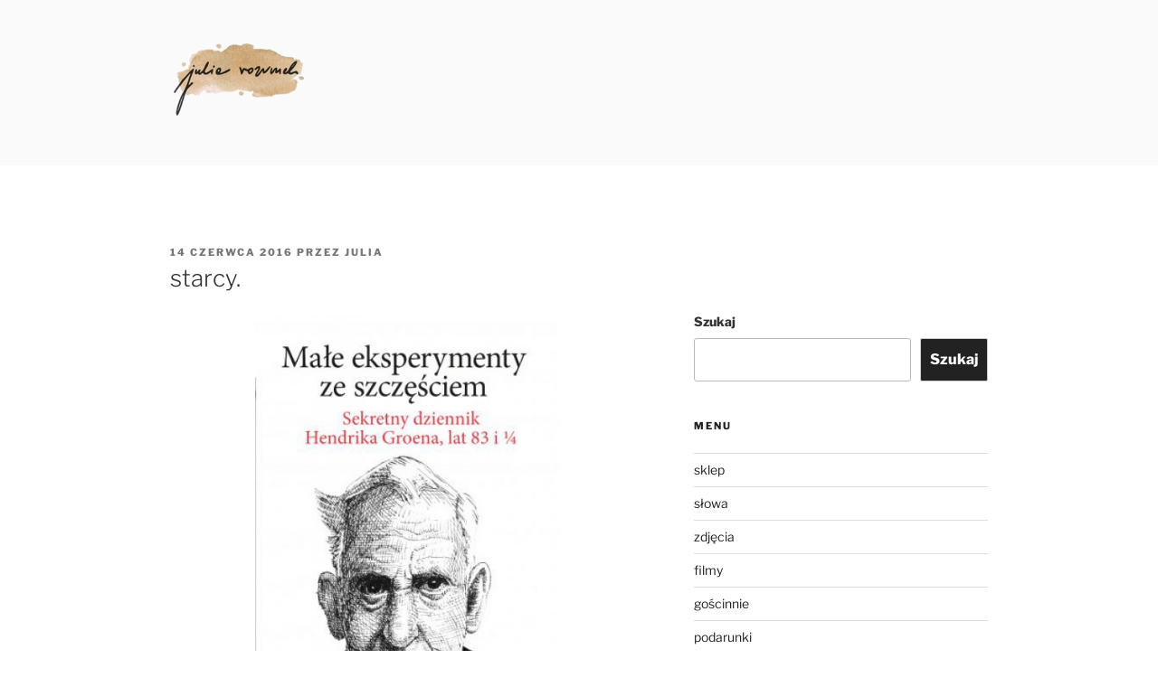

--- FILE ---
content_type: text/html; charset=UTF-8
request_url: https://www.juliarozumek.pl/starcy/
body_size: 39300
content:
<!DOCTYPE html>
<html lang="pl-PL" class="no-js no-svg">
<head>
<meta charset="UTF-8">
<meta name="viewport" content="width=device-width, initial-scale=1.0">
<link rel="profile" href="https://gmpg.org/xfn/11">

<script>
(function(html){html.className = html.className.replace(/\bno-js\b/,'js')})(document.documentElement);
//# sourceURL=twentyseventeen_javascript_detection
</script>
<title>starcy. &#8211; julia rozumek</title>
<meta name='robots' content='max-image-preview:large' />
	<style>img:is([sizes="auto" i], [sizes^="auto," i]) { contain-intrinsic-size: 3000px 1500px }</style>
	<link rel="alternate" type="application/rss+xml" title="julia rozumek &raquo; Kanał z wpisami" href="https://www.juliarozumek.pl/feed/" />
<link rel="alternate" type="application/rss+xml" title="julia rozumek &raquo; Kanał z komentarzami" href="https://www.juliarozumek.pl/comments/feed/" />
<link rel="alternate" type="application/rss+xml" title="julia rozumek &raquo; starcy. Kanał z komentarzami" href="https://www.juliarozumek.pl/starcy/feed/" />
<script>
window._wpemojiSettings = {"baseUrl":"https:\/\/s.w.org\/images\/core\/emoji\/15.0.3\/72x72\/","ext":".png","svgUrl":"https:\/\/s.w.org\/images\/core\/emoji\/15.0.3\/svg\/","svgExt":".svg","source":{"concatemoji":"https:\/\/www.juliarozumek.pl\/wp-includes\/js\/wp-emoji-release.min.js?ver=6.7.4"}};
/*! This file is auto-generated */
!function(i,n){var o,s,e;function c(e){try{var t={supportTests:e,timestamp:(new Date).valueOf()};sessionStorage.setItem(o,JSON.stringify(t))}catch(e){}}function p(e,t,n){e.clearRect(0,0,e.canvas.width,e.canvas.height),e.fillText(t,0,0);var t=new Uint32Array(e.getImageData(0,0,e.canvas.width,e.canvas.height).data),r=(e.clearRect(0,0,e.canvas.width,e.canvas.height),e.fillText(n,0,0),new Uint32Array(e.getImageData(0,0,e.canvas.width,e.canvas.height).data));return t.every(function(e,t){return e===r[t]})}function u(e,t,n){switch(t){case"flag":return n(e,"\ud83c\udff3\ufe0f\u200d\u26a7\ufe0f","\ud83c\udff3\ufe0f\u200b\u26a7\ufe0f")?!1:!n(e,"\ud83c\uddfa\ud83c\uddf3","\ud83c\uddfa\u200b\ud83c\uddf3")&&!n(e,"\ud83c\udff4\udb40\udc67\udb40\udc62\udb40\udc65\udb40\udc6e\udb40\udc67\udb40\udc7f","\ud83c\udff4\u200b\udb40\udc67\u200b\udb40\udc62\u200b\udb40\udc65\u200b\udb40\udc6e\u200b\udb40\udc67\u200b\udb40\udc7f");case"emoji":return!n(e,"\ud83d\udc26\u200d\u2b1b","\ud83d\udc26\u200b\u2b1b")}return!1}function f(e,t,n){var r="undefined"!=typeof WorkerGlobalScope&&self instanceof WorkerGlobalScope?new OffscreenCanvas(300,150):i.createElement("canvas"),a=r.getContext("2d",{willReadFrequently:!0}),o=(a.textBaseline="top",a.font="600 32px Arial",{});return e.forEach(function(e){o[e]=t(a,e,n)}),o}function t(e){var t=i.createElement("script");t.src=e,t.defer=!0,i.head.appendChild(t)}"undefined"!=typeof Promise&&(o="wpEmojiSettingsSupports",s=["flag","emoji"],n.supports={everything:!0,everythingExceptFlag:!0},e=new Promise(function(e){i.addEventListener("DOMContentLoaded",e,{once:!0})}),new Promise(function(t){var n=function(){try{var e=JSON.parse(sessionStorage.getItem(o));if("object"==typeof e&&"number"==typeof e.timestamp&&(new Date).valueOf()<e.timestamp+604800&&"object"==typeof e.supportTests)return e.supportTests}catch(e){}return null}();if(!n){if("undefined"!=typeof Worker&&"undefined"!=typeof OffscreenCanvas&&"undefined"!=typeof URL&&URL.createObjectURL&&"undefined"!=typeof Blob)try{var e="postMessage("+f.toString()+"("+[JSON.stringify(s),u.toString(),p.toString()].join(",")+"));",r=new Blob([e],{type:"text/javascript"}),a=new Worker(URL.createObjectURL(r),{name:"wpTestEmojiSupports"});return void(a.onmessage=function(e){c(n=e.data),a.terminate(),t(n)})}catch(e){}c(n=f(s,u,p))}t(n)}).then(function(e){for(var t in e)n.supports[t]=e[t],n.supports.everything=n.supports.everything&&n.supports[t],"flag"!==t&&(n.supports.everythingExceptFlag=n.supports.everythingExceptFlag&&n.supports[t]);n.supports.everythingExceptFlag=n.supports.everythingExceptFlag&&!n.supports.flag,n.DOMReady=!1,n.readyCallback=function(){n.DOMReady=!0}}).then(function(){return e}).then(function(){var e;n.supports.everything||(n.readyCallback(),(e=n.source||{}).concatemoji?t(e.concatemoji):e.wpemoji&&e.twemoji&&(t(e.twemoji),t(e.wpemoji)))}))}((window,document),window._wpemojiSettings);
</script>
<link rel='stylesheet' id='sbi_styles-css' href='https://www.juliarozumek.pl/wp-content/plugins/instagram-feed/css/sbi-styles.min.css?ver=6.10.0' media='all' />
<style id='wp-emoji-styles-inline-css'>

	img.wp-smiley, img.emoji {
		display: inline !important;
		border: none !important;
		box-shadow: none !important;
		height: 1em !important;
		width: 1em !important;
		margin: 0 0.07em !important;
		vertical-align: -0.1em !important;
		background: none !important;
		padding: 0 !important;
	}
</style>
<link rel='stylesheet' id='wp-block-library-css' href='https://www.juliarozumek.pl/wp-includes/css/dist/block-library/style.min.css?ver=6.7.4' media='all' />
<style id='wp-block-library-theme-inline-css'>
.wp-block-audio :where(figcaption){color:#555;font-size:13px;text-align:center}.is-dark-theme .wp-block-audio :where(figcaption){color:#ffffffa6}.wp-block-audio{margin:0 0 1em}.wp-block-code{border:1px solid #ccc;border-radius:4px;font-family:Menlo,Consolas,monaco,monospace;padding:.8em 1em}.wp-block-embed :where(figcaption){color:#555;font-size:13px;text-align:center}.is-dark-theme .wp-block-embed :where(figcaption){color:#ffffffa6}.wp-block-embed{margin:0 0 1em}.blocks-gallery-caption{color:#555;font-size:13px;text-align:center}.is-dark-theme .blocks-gallery-caption{color:#ffffffa6}:root :where(.wp-block-image figcaption){color:#555;font-size:13px;text-align:center}.is-dark-theme :root :where(.wp-block-image figcaption){color:#ffffffa6}.wp-block-image{margin:0 0 1em}.wp-block-pullquote{border-bottom:4px solid;border-top:4px solid;color:currentColor;margin-bottom:1.75em}.wp-block-pullquote cite,.wp-block-pullquote footer,.wp-block-pullquote__citation{color:currentColor;font-size:.8125em;font-style:normal;text-transform:uppercase}.wp-block-quote{border-left:.25em solid;margin:0 0 1.75em;padding-left:1em}.wp-block-quote cite,.wp-block-quote footer{color:currentColor;font-size:.8125em;font-style:normal;position:relative}.wp-block-quote:where(.has-text-align-right){border-left:none;border-right:.25em solid;padding-left:0;padding-right:1em}.wp-block-quote:where(.has-text-align-center){border:none;padding-left:0}.wp-block-quote.is-large,.wp-block-quote.is-style-large,.wp-block-quote:where(.is-style-plain){border:none}.wp-block-search .wp-block-search__label{font-weight:700}.wp-block-search__button{border:1px solid #ccc;padding:.375em .625em}:where(.wp-block-group.has-background){padding:1.25em 2.375em}.wp-block-separator.has-css-opacity{opacity:.4}.wp-block-separator{border:none;border-bottom:2px solid;margin-left:auto;margin-right:auto}.wp-block-separator.has-alpha-channel-opacity{opacity:1}.wp-block-separator:not(.is-style-wide):not(.is-style-dots){width:100px}.wp-block-separator.has-background:not(.is-style-dots){border-bottom:none;height:1px}.wp-block-separator.has-background:not(.is-style-wide):not(.is-style-dots){height:2px}.wp-block-table{margin:0 0 1em}.wp-block-table td,.wp-block-table th{word-break:normal}.wp-block-table :where(figcaption){color:#555;font-size:13px;text-align:center}.is-dark-theme .wp-block-table :where(figcaption){color:#ffffffa6}.wp-block-video :where(figcaption){color:#555;font-size:13px;text-align:center}.is-dark-theme .wp-block-video :where(figcaption){color:#ffffffa6}.wp-block-video{margin:0 0 1em}:root :where(.wp-block-template-part.has-background){margin-bottom:0;margin-top:0;padding:1.25em 2.375em}
</style>
<style id='classic-theme-styles-inline-css'>
/*! This file is auto-generated */
.wp-block-button__link{color:#fff;background-color:#32373c;border-radius:9999px;box-shadow:none;text-decoration:none;padding:calc(.667em + 2px) calc(1.333em + 2px);font-size:1.125em}.wp-block-file__button{background:#32373c;color:#fff;text-decoration:none}
</style>
<style id='global-styles-inline-css'>
:root{--wp--preset--aspect-ratio--square: 1;--wp--preset--aspect-ratio--4-3: 4/3;--wp--preset--aspect-ratio--3-4: 3/4;--wp--preset--aspect-ratio--3-2: 3/2;--wp--preset--aspect-ratio--2-3: 2/3;--wp--preset--aspect-ratio--16-9: 16/9;--wp--preset--aspect-ratio--9-16: 9/16;--wp--preset--color--black: #000000;--wp--preset--color--cyan-bluish-gray: #abb8c3;--wp--preset--color--white: #ffffff;--wp--preset--color--pale-pink: #f78da7;--wp--preset--color--vivid-red: #cf2e2e;--wp--preset--color--luminous-vivid-orange: #ff6900;--wp--preset--color--luminous-vivid-amber: #fcb900;--wp--preset--color--light-green-cyan: #7bdcb5;--wp--preset--color--vivid-green-cyan: #00d084;--wp--preset--color--pale-cyan-blue: #8ed1fc;--wp--preset--color--vivid-cyan-blue: #0693e3;--wp--preset--color--vivid-purple: #9b51e0;--wp--preset--gradient--vivid-cyan-blue-to-vivid-purple: linear-gradient(135deg,rgba(6,147,227,1) 0%,rgb(155,81,224) 100%);--wp--preset--gradient--light-green-cyan-to-vivid-green-cyan: linear-gradient(135deg,rgb(122,220,180) 0%,rgb(0,208,130) 100%);--wp--preset--gradient--luminous-vivid-amber-to-luminous-vivid-orange: linear-gradient(135deg,rgba(252,185,0,1) 0%,rgba(255,105,0,1) 100%);--wp--preset--gradient--luminous-vivid-orange-to-vivid-red: linear-gradient(135deg,rgba(255,105,0,1) 0%,rgb(207,46,46) 100%);--wp--preset--gradient--very-light-gray-to-cyan-bluish-gray: linear-gradient(135deg,rgb(238,238,238) 0%,rgb(169,184,195) 100%);--wp--preset--gradient--cool-to-warm-spectrum: linear-gradient(135deg,rgb(74,234,220) 0%,rgb(151,120,209) 20%,rgb(207,42,186) 40%,rgb(238,44,130) 60%,rgb(251,105,98) 80%,rgb(254,248,76) 100%);--wp--preset--gradient--blush-light-purple: linear-gradient(135deg,rgb(255,206,236) 0%,rgb(152,150,240) 100%);--wp--preset--gradient--blush-bordeaux: linear-gradient(135deg,rgb(254,205,165) 0%,rgb(254,45,45) 50%,rgb(107,0,62) 100%);--wp--preset--gradient--luminous-dusk: linear-gradient(135deg,rgb(255,203,112) 0%,rgb(199,81,192) 50%,rgb(65,88,208) 100%);--wp--preset--gradient--pale-ocean: linear-gradient(135deg,rgb(255,245,203) 0%,rgb(182,227,212) 50%,rgb(51,167,181) 100%);--wp--preset--gradient--electric-grass: linear-gradient(135deg,rgb(202,248,128) 0%,rgb(113,206,126) 100%);--wp--preset--gradient--midnight: linear-gradient(135deg,rgb(2,3,129) 0%,rgb(40,116,252) 100%);--wp--preset--font-size--small: 13px;--wp--preset--font-size--medium: 20px;--wp--preset--font-size--large: 36px;--wp--preset--font-size--x-large: 42px;--wp--preset--spacing--20: 0.44rem;--wp--preset--spacing--30: 0.67rem;--wp--preset--spacing--40: 1rem;--wp--preset--spacing--50: 1.5rem;--wp--preset--spacing--60: 2.25rem;--wp--preset--spacing--70: 3.38rem;--wp--preset--spacing--80: 5.06rem;--wp--preset--shadow--natural: 6px 6px 9px rgba(0, 0, 0, 0.2);--wp--preset--shadow--deep: 12px 12px 50px rgba(0, 0, 0, 0.4);--wp--preset--shadow--sharp: 6px 6px 0px rgba(0, 0, 0, 0.2);--wp--preset--shadow--outlined: 6px 6px 0px -3px rgba(255, 255, 255, 1), 6px 6px rgba(0, 0, 0, 1);--wp--preset--shadow--crisp: 6px 6px 0px rgba(0, 0, 0, 1);}:where(.is-layout-flex){gap: 0.5em;}:where(.is-layout-grid){gap: 0.5em;}body .is-layout-flex{display: flex;}.is-layout-flex{flex-wrap: wrap;align-items: center;}.is-layout-flex > :is(*, div){margin: 0;}body .is-layout-grid{display: grid;}.is-layout-grid > :is(*, div){margin: 0;}:where(.wp-block-columns.is-layout-flex){gap: 2em;}:where(.wp-block-columns.is-layout-grid){gap: 2em;}:where(.wp-block-post-template.is-layout-flex){gap: 1.25em;}:where(.wp-block-post-template.is-layout-grid){gap: 1.25em;}.has-black-color{color: var(--wp--preset--color--black) !important;}.has-cyan-bluish-gray-color{color: var(--wp--preset--color--cyan-bluish-gray) !important;}.has-white-color{color: var(--wp--preset--color--white) !important;}.has-pale-pink-color{color: var(--wp--preset--color--pale-pink) !important;}.has-vivid-red-color{color: var(--wp--preset--color--vivid-red) !important;}.has-luminous-vivid-orange-color{color: var(--wp--preset--color--luminous-vivid-orange) !important;}.has-luminous-vivid-amber-color{color: var(--wp--preset--color--luminous-vivid-amber) !important;}.has-light-green-cyan-color{color: var(--wp--preset--color--light-green-cyan) !important;}.has-vivid-green-cyan-color{color: var(--wp--preset--color--vivid-green-cyan) !important;}.has-pale-cyan-blue-color{color: var(--wp--preset--color--pale-cyan-blue) !important;}.has-vivid-cyan-blue-color{color: var(--wp--preset--color--vivid-cyan-blue) !important;}.has-vivid-purple-color{color: var(--wp--preset--color--vivid-purple) !important;}.has-black-background-color{background-color: var(--wp--preset--color--black) !important;}.has-cyan-bluish-gray-background-color{background-color: var(--wp--preset--color--cyan-bluish-gray) !important;}.has-white-background-color{background-color: var(--wp--preset--color--white) !important;}.has-pale-pink-background-color{background-color: var(--wp--preset--color--pale-pink) !important;}.has-vivid-red-background-color{background-color: var(--wp--preset--color--vivid-red) !important;}.has-luminous-vivid-orange-background-color{background-color: var(--wp--preset--color--luminous-vivid-orange) !important;}.has-luminous-vivid-amber-background-color{background-color: var(--wp--preset--color--luminous-vivid-amber) !important;}.has-light-green-cyan-background-color{background-color: var(--wp--preset--color--light-green-cyan) !important;}.has-vivid-green-cyan-background-color{background-color: var(--wp--preset--color--vivid-green-cyan) !important;}.has-pale-cyan-blue-background-color{background-color: var(--wp--preset--color--pale-cyan-blue) !important;}.has-vivid-cyan-blue-background-color{background-color: var(--wp--preset--color--vivid-cyan-blue) !important;}.has-vivid-purple-background-color{background-color: var(--wp--preset--color--vivid-purple) !important;}.has-black-border-color{border-color: var(--wp--preset--color--black) !important;}.has-cyan-bluish-gray-border-color{border-color: var(--wp--preset--color--cyan-bluish-gray) !important;}.has-white-border-color{border-color: var(--wp--preset--color--white) !important;}.has-pale-pink-border-color{border-color: var(--wp--preset--color--pale-pink) !important;}.has-vivid-red-border-color{border-color: var(--wp--preset--color--vivid-red) !important;}.has-luminous-vivid-orange-border-color{border-color: var(--wp--preset--color--luminous-vivid-orange) !important;}.has-luminous-vivid-amber-border-color{border-color: var(--wp--preset--color--luminous-vivid-amber) !important;}.has-light-green-cyan-border-color{border-color: var(--wp--preset--color--light-green-cyan) !important;}.has-vivid-green-cyan-border-color{border-color: var(--wp--preset--color--vivid-green-cyan) !important;}.has-pale-cyan-blue-border-color{border-color: var(--wp--preset--color--pale-cyan-blue) !important;}.has-vivid-cyan-blue-border-color{border-color: var(--wp--preset--color--vivid-cyan-blue) !important;}.has-vivid-purple-border-color{border-color: var(--wp--preset--color--vivid-purple) !important;}.has-vivid-cyan-blue-to-vivid-purple-gradient-background{background: var(--wp--preset--gradient--vivid-cyan-blue-to-vivid-purple) !important;}.has-light-green-cyan-to-vivid-green-cyan-gradient-background{background: var(--wp--preset--gradient--light-green-cyan-to-vivid-green-cyan) !important;}.has-luminous-vivid-amber-to-luminous-vivid-orange-gradient-background{background: var(--wp--preset--gradient--luminous-vivid-amber-to-luminous-vivid-orange) !important;}.has-luminous-vivid-orange-to-vivid-red-gradient-background{background: var(--wp--preset--gradient--luminous-vivid-orange-to-vivid-red) !important;}.has-very-light-gray-to-cyan-bluish-gray-gradient-background{background: var(--wp--preset--gradient--very-light-gray-to-cyan-bluish-gray) !important;}.has-cool-to-warm-spectrum-gradient-background{background: var(--wp--preset--gradient--cool-to-warm-spectrum) !important;}.has-blush-light-purple-gradient-background{background: var(--wp--preset--gradient--blush-light-purple) !important;}.has-blush-bordeaux-gradient-background{background: var(--wp--preset--gradient--blush-bordeaux) !important;}.has-luminous-dusk-gradient-background{background: var(--wp--preset--gradient--luminous-dusk) !important;}.has-pale-ocean-gradient-background{background: var(--wp--preset--gradient--pale-ocean) !important;}.has-electric-grass-gradient-background{background: var(--wp--preset--gradient--electric-grass) !important;}.has-midnight-gradient-background{background: var(--wp--preset--gradient--midnight) !important;}.has-small-font-size{font-size: var(--wp--preset--font-size--small) !important;}.has-medium-font-size{font-size: var(--wp--preset--font-size--medium) !important;}.has-large-font-size{font-size: var(--wp--preset--font-size--large) !important;}.has-x-large-font-size{font-size: var(--wp--preset--font-size--x-large) !important;}
:where(.wp-block-post-template.is-layout-flex){gap: 1.25em;}:where(.wp-block-post-template.is-layout-grid){gap: 1.25em;}
:where(.wp-block-columns.is-layout-flex){gap: 2em;}:where(.wp-block-columns.is-layout-grid){gap: 2em;}
:root :where(.wp-block-pullquote){font-size: 1.5em;line-height: 1.6;}
</style>
<link rel='stylesheet' id='twentyseventeen-fonts-css' href='https://www.juliarozumek.pl/wp-content/themes/twentyseventeen/assets/fonts/font-libre-franklin.css?ver=20230328' media='all' />
<link rel='stylesheet' id='twentyseventeen-style-css' href='https://www.juliarozumek.pl/wp-content/themes/twentyseventeen/style.css?ver=20251202' media='all' />
<link rel='stylesheet' id='twentyseventeen-block-style-css' href='https://www.juliarozumek.pl/wp-content/themes/twentyseventeen/assets/css/blocks.css?ver=20240729' media='all' />
<script src="https://www.juliarozumek.pl/wp-includes/js/jquery/jquery.min.js?ver=3.7.1" id="jquery-core-js"></script>
<script src="https://www.juliarozumek.pl/wp-includes/js/jquery/jquery-migrate.min.js?ver=3.4.1" id="jquery-migrate-js"></script>
<script id="twentyseventeen-global-js-extra">
var twentyseventeenScreenReaderText = {"quote":"<svg class=\"icon icon-quote-right\" aria-hidden=\"true\" role=\"img\"> <use href=\"#icon-quote-right\" xlink:href=\"#icon-quote-right\"><\/use> <\/svg>"};
</script>
<script src="https://www.juliarozumek.pl/wp-content/themes/twentyseventeen/assets/js/global.js?ver=20211130" id="twentyseventeen-global-js" defer data-wp-strategy="defer"></script>
<link rel="https://api.w.org/" href="https://www.juliarozumek.pl/wp-json/" /><link rel="alternate" title="JSON" type="application/json" href="https://www.juliarozumek.pl/wp-json/wp/v2/posts/12007" /><link rel="EditURI" type="application/rsd+xml" title="RSD" href="https://www.juliarozumek.pl/xmlrpc.php?rsd" />
<meta name="generator" content="WordPress 6.7.4" />
<link rel="canonical" href="https://www.juliarozumek.pl/starcy/" />
<link rel='shortlink' href='https://www.juliarozumek.pl/?p=12007' />
<link rel="alternate" title="oEmbed (JSON)" type="application/json+oembed" href="https://www.juliarozumek.pl/wp-json/oembed/1.0/embed?url=https%3A%2F%2Fwww.juliarozumek.pl%2Fstarcy%2F" />
<link rel="alternate" title="oEmbed (XML)" type="text/xml+oembed" href="https://www.juliarozumek.pl/wp-json/oembed/1.0/embed?url=https%3A%2F%2Fwww.juliarozumek.pl%2Fstarcy%2F&#038;format=xml" />
<!-- Google tag (gtag.js) -->
<script async src="https://www.googletagmanager.com/gtag/js?id=G-T8V17Q3BL3"></script>
<script>
  window.dataLayer = window.dataLayer || [];
  function gtag(){dataLayer.push(arguments);}
  gtag('js', new Date());

  gtag('config', 'G-T8V17Q3BL3');
</script><link rel="pingback" href="https://www.juliarozumek.pl/xmlrpc.php">
<meta name="generator" content="Elementor 3.25.11; features: additional_custom_breakpoints, e_optimized_control_loading; settings: css_print_method-internal, google_font-enabled, font_display-auto">
			<style>
				.e-con.e-parent:nth-of-type(n+4):not(.e-lazyloaded):not(.e-no-lazyload),
				.e-con.e-parent:nth-of-type(n+4):not(.e-lazyloaded):not(.e-no-lazyload) * {
					background-image: none !important;
				}
				@media screen and (max-height: 1024px) {
					.e-con.e-parent:nth-of-type(n+3):not(.e-lazyloaded):not(.e-no-lazyload),
					.e-con.e-parent:nth-of-type(n+3):not(.e-lazyloaded):not(.e-no-lazyload) * {
						background-image: none !important;
					}
				}
				@media screen and (max-height: 640px) {
					.e-con.e-parent:nth-of-type(n+2):not(.e-lazyloaded):not(.e-no-lazyload),
					.e-con.e-parent:nth-of-type(n+2):not(.e-lazyloaded):not(.e-no-lazyload) * {
						background-image: none !important;
					}
				}
			</style>
					<style id="twentyseventeen-custom-header-styles" type="text/css">
				.site-title,
		.site-description {
			position: absolute;
			clip-path: inset(50%);
		}
				</style>
		<link rel="icon" href="https://www.juliarozumek.pl/wp-content/uploads/2018/03/cropped-user-thumbnail-32x32.png" sizes="32x32" />
<link rel="icon" href="https://www.juliarozumek.pl/wp-content/uploads/2018/03/cropped-user-thumbnail-192x192.png" sizes="192x192" />
<link rel="apple-touch-icon" href="https://www.juliarozumek.pl/wp-content/uploads/2018/03/cropped-user-thumbnail-180x180.png" />
<meta name="msapplication-TileImage" content="https://www.juliarozumek.pl/wp-content/uploads/2018/03/cropped-user-thumbnail-270x270.png" />
</head>

<body class="post-template-default single single-post postid-12007 single-format-standard wp-custom-logo wp-embed-responsive has-sidebar title-tagline-hidden colors-light elementor-default elementor-kit-24883">
<div id="page" class="site">
	<a class="skip-link screen-reader-text" href="#content">
		Przejdź do treści	</a>

	<header id="masthead" class="site-header">

		<div class="custom-header">

		<div class="custom-header-media">
					</div>

	<div class="site-branding">
	<div class="wrap">

		<a href="https://www.juliarozumek.pl/" class="custom-logo-link" rel="home"><img fetchpriority="high" width="461" height="250" src="https://www.juliarozumek.pl/wp-content/uploads/2021/10/cropped-julia_rozumek_logo_big.png" class="custom-logo" alt="julia rozumek" decoding="async" srcset="https://www.juliarozumek.pl/wp-content/uploads/2021/10/cropped-julia_rozumek_logo_big.png 461w, https://www.juliarozumek.pl/wp-content/uploads/2021/10/cropped-julia_rozumek_logo_big-300x163.png 300w" sizes="100vw" /></a>
		<div class="site-branding-text">
							<p class="site-title"><a href="https://www.juliarozumek.pl/" rel="home" >julia rozumek</a></p>
								<p class="site-description">o życiu i szukaniu w nim szczęścia</p>
					</div><!-- .site-branding-text -->

		
	</div><!-- .wrap -->
</div><!-- .site-branding -->

</div><!-- .custom-header -->

		
	</header><!-- #masthead -->

	
	<div class="site-content-contain">
		<div id="content" class="site-content">

<div class="wrap">
	<div id="primary" class="content-area">
		<main id="main" class="site-main">

			
<article id="post-12007" class="post-12007 post type-post status-publish format-standard hentry category-goscinnie category-slowa">
		<header class="entry-header">
		<div class="entry-meta"><span class="posted-on"><span class="screen-reader-text">Opublikowane w</span> <a href="https://www.juliarozumek.pl/starcy/" rel="bookmark"><time class="entry-date published updated" datetime="2016-06-14T22:55:40+02:00">14 czerwca 2016</time></a></span><span class="byline"> przez <span class="author vcard"><a class="url fn n" href="https://www.juliarozumek.pl/author/juliadomin/">julia</a></span></span></div><!-- .entry-meta --><h1 class="entry-title">starcy.</h1>	</header><!-- .entry-header -->

	
	<div class="entry-content">
		<p><a href="https://www.juliarozumek.pl/wp-content/uploads/2016/06/375d1c0466800fcedef57bbe17073a13_8.jpg"><img decoding="async" class="size-full wp-image-12008 aligncenter" src="https://www.juliarozumek.pl/wp-content/uploads/2016/06/375d1c0466800fcedef57bbe17073a13_8.jpg" alt="375d1c0466800fcedef57bbe17073a13_8" width="640" height="640" srcset="https://www.juliarozumek.pl/wp-content/uploads/2016/06/375d1c0466800fcedef57bbe17073a13_8.jpg 640w, https://www.juliarozumek.pl/wp-content/uploads/2016/06/375d1c0466800fcedef57bbe17073a13_8-150x150.jpg 150w, https://www.juliarozumek.pl/wp-content/uploads/2016/06/375d1c0466800fcedef57bbe17073a13_8-300x300.jpg 300w, https://www.juliarozumek.pl/wp-content/uploads/2016/06/375d1c0466800fcedef57bbe17073a13_8-75x75.jpg 75w" sizes="(max-width: 640px) 100vw, 640px" /></a></p>
<p><span style="font-size: 16px;">bo czy Ktoś dziś myśli o starych ludziach..?</span><br />
<span style="font-size: 16px;">żyjemy pracą, stanowiskami, pieniędzmi, zdjęciami w windzie..</span><br />
<span style="font-size: 16px;">często też (i dobrze) spotkaniem ze znajomymi, piątkowym wyjściem, wakacjami..</span><br />
<span style="font-size: 16px;">w mediach żyjemy powodziami, terrorystami, ostatnio wciąż polityką i dyskutujemy o 500+.</span><br />
<span style="font-size: 16px;">w literaturze wyczytujemy o miłości (o to ja), latających smokach, leczeniu depresji..</span><br />
<span style="font-size: 16px;">starzy ludzie gdzieś tam są.. mieszkają w swoich starych domach, domach spokojnej starości albo u swoich dzieci, gdzie każdy żyje w swoim pędzie, a oni cichutko chcą się przydać i obierają ziemniaki do obiadu..</span><br />
<span style="font-size: 16px;">są gdzieś tam na swoich ławeczkach pod płotem w małych wsiach, albo z charakterystycznym pośpiechem przechodzą przez pasy w wielkim mieście.. z wielką obawą, bo miasto ich swą wielkością nagle zaskoczyło..</span><br />
<span style="font-size: 16px;">trzymają w rękach reklamówki, laski.. nierzadko specyficzny mają zapach.</span><br />
<span style="font-size: 16px;">czasami spokojni i uśmiechnięci. pogodzeni ze starością. czasami złośliwi i zgryźliwi.</span><br />
<span style="font-size: 16px;">szukamy wrażeń, pięknych opisów w najnowszych pozycjach książkowych na najbardziej widocznych półkach w emipku..</span><br />
<span style="font-size: 16px;">nową książkę kupiłam Grocholi, Paulliny Simons.. ale kupiłam je przy okazji, bo pewnego wieczora wykąpałam dzieci, zostawiłam je z mężem i szybko pojechałam do księgarni..</span><br />
<span style="font-size: 16px;">nie mogłam nawet wytrzymać tych dwóch dni kuriera kiedy kupiłabym na allegro..</span><br />
<span style="font-size: 16px;">chciałam mieć już! natychmiast!</span><br />
<span style="font-size: 16px;">i.. czasami pytacie mnie o książki bo wiecie, że kocham czytać..</span><br />
<span style="font-size: 16px;">to jest to książka o której wspomnieć muszę.. choć wiele teraz o niej piszą.</span><br />
<span style="font-size: 16px;">w gazetach, w internecie.</span><br />
<span style="font-size: 16px;">piszą, bo to jest piękna książka.</span><br />
<span style="font-size: 16px;">myślę, że w pewien sposób zjawiskowa.</span><br />
<span style="font-size: 16px;">jak można z tak wielką lekkością, zdolnością postrzegania świata, zauważalnością zjawisk drobnych opisać monotonię życia starców..</span><br />
<span style="font-size: 16px;">jak można mieć w sobie tyle dystansu, tyle humoru, uroku takiego smykowatego chłopca..</span><br />
<span style="font-size: 16px;">książka jest pamiętnikiem. prawdziwym. pewnego staruszka z Amsterdamu &#8211; Hendrika Groena.</span><br />
<span style="font-size: 16px;">przez rok opisuje codzienność w domu spokojnej starości.</span><br />
<span style="font-size: 16px;">jak np wracał od Pani Visser, która uraczyła Go ciastem.. On to ciasto wrzucił do akwarium z rybkami.</span><br />
<span style="font-size: 16px;">ciasto rozmokło, rybki zdechły. w ośrodku dochodzenie Kto zabił rybki..</span><br />
<span style="font-size: 16px;">to jest dla mnie godne największego podziwu, jak 83 letni staruszek może opisać tę historię.</span><br />
<span style="font-size: 16px;">skąd w takim człowieku &#8211; niemłodym &#8211; taka inteligencja, taki dowcip, taka bystrość..</span><br />
<span style="font-size: 16px;">mnie rzadko książki rozśmieszają, rzadko komedie, a kabarety prawie nigdy..</span><br />
<span style="font-size: 16px;">na tych Jego opowieściach nie schodzi mi uśmiech z ust.</span><br />
<span style="font-size: 16px;">czytam na głos i kiedy kończę mąż krzyczy &#8211; czytaj dalej, co dalej..</span></p>
<p><span style="font-size: 16px;">pytacie mnie ostatnio często kiedy wyjdzie moja książka..</span><br />
<span style="font-size: 16px;">zawsze tak to jest, że trwa dłużej niż się zakłada.</span><br />
<span style="font-size: 16px;">dziś drukarnia dała mi odpowiedź, że będzie w pierwszej połowie lipca.</span><br />
<span style="font-size: 16px;">ale gdyby Ktokolwiek z Was miał smak na nową książkę, to warta jest każdej złotówki, każdego czasu, każdej naszej myśli.</span><br />
<span style="font-size: 16px;">zobaczyć świat starców przedstawiony takimi oczyma jest czymś zaskakującym i wnoszącym wiele do naszego życia.. życia w wielkim pędzie ludzi XXI wieku.</span><br />
<span style="font-size: 16px;">Pani Hendriku, kłaniam się do stóp. Najniżej jak potrafię. </span><br />
<span style="font-size: 16px;">Fenomenalny, zjawiskowy, ponadprzeciętny!</span></p>
	</div><!-- .entry-content -->

	<footer class="entry-footer"><span class="cat-tags-links"><span class="cat-links"><svg class="icon icon-folder-open" aria-hidden="true" role="img"> <use href="#icon-folder-open" xlink:href="#icon-folder-open"></use> </svg><span class="screen-reader-text">Kategorie</span><a href="https://www.juliarozumek.pl/category/goscinnie/" rel="category tag">gościnnie</a>, <a href="https://www.juliarozumek.pl/category/slowa/" rel="category tag">słowa</a></span></span></footer> <!-- .entry-footer -->
</article><!-- #post-12007 -->

<div id="comments" class="comments-area">

			<h2 class="comments-title">
			34 odpowiedzi na &ldquo;starcy.&rdquo;		</h2>

		<ol class="comment-list">
					<li id="comment-168961" class="comment even thread-even depth-1">
			<article id="div-comment-168961" class="comment-body">
				<footer class="comment-meta">
					<div class="comment-author vcard">
						<img alt='' src='https://secure.gravatar.com/avatar/f69ccd5911440be3888ac54098335bb3?s=100&#038;r=g' srcset='https://secure.gravatar.com/avatar/f69ccd5911440be3888ac54098335bb3?s=200&#038;r=g 2x' class='avatar avatar-100 photo' height='100' width='100' decoding='async'/>						<b class="fn"><a href="http://www.wezowypamietnik.blogspot.com" class="url" rel="ugc external nofollow">Kasia</a></b> <span class="says">pisze:</span>					</div><!-- .comment-author -->

					<div class="comment-metadata">
						<a href="https://www.juliarozumek.pl/starcy/#comment-168961"><time datetime="2016-06-14T23:35:32+02:00">14 czerwca 2016 o 23:35</time></a>					</div><!-- .comment-metadata -->

									</footer><!-- .comment-meta -->

				<div class="comment-content">
					<p>tak. myślę. mogłabym rzec, że od zawsze,z tą świadomością, że i ja staruszką będę. mój tata skończył lat 81, mama 78. ja raptem 36. odkąd pamiętam, ta myśl mi towarzyszyła, rosłam otoczona staruszkami, i pomagałam od małego. taka nasza właściwość, moja i mojej mamy, że do nas lgną dzieci, starcy i zwierzęta. im człowiek starszy, im więcej wymaga pracy przy sobie, tym bardziej trzeba kochać. bo jak to mówią, oni byli jak my, my bedziemy jak oni.</p>
				</div><!-- .comment-content -->

				<div class="reply"><a rel="nofollow" class="comment-reply-link" href="https://www.juliarozumek.pl/starcy/?replytocom=168961#respond" data-commentid="168961" data-postid="12007" data-belowelement="div-comment-168961" data-respondelement="respond" data-replyto="Odpowiedz użytkownikowi Kasia" aria-label="Odpowiedz użytkownikowi Kasia"><svg class="icon icon-mail-reply" aria-hidden="true" role="img"> <use href="#icon-mail-reply" xlink:href="#icon-mail-reply"></use> </svg>Odpowiedz</a></div>			</article><!-- .comment-body -->
		</li><!-- #comment-## -->
		<li id="comment-168963" class="comment odd alt thread-odd thread-alt depth-1">
			<article id="div-comment-168963" class="comment-body">
				<footer class="comment-meta">
					<div class="comment-author vcard">
						<img alt='' src='https://secure.gravatar.com/avatar/42225268a6a188c8355f2e95db11bc79?s=100&#038;r=g' srcset='https://secure.gravatar.com/avatar/42225268a6a188c8355f2e95db11bc79?s=200&#038;r=g 2x' class='avatar avatar-100 photo' height='100' width='100' decoding='async'/>						<b class="fn"><a href="http://Strona%20www" class="url" rel="ugc external nofollow">Asortafairytale</a></b> <span class="says">pisze:</span>					</div><!-- .comment-author -->

					<div class="comment-metadata">
						<a href="https://www.juliarozumek.pl/starcy/#comment-168963"><time datetime="2016-06-14T23:45:17+02:00">14 czerwca 2016 o 23:45</time></a>					</div><!-- .comment-metadata -->

									</footer><!-- .comment-meta -->

				<div class="comment-content">
					<p>Ach jak trafiłaś z tą książką&#8230; koniecznie muszę przeczytać, regularnie jeżdżę do moich Dziadków starszych już, chorych, ze swoimi dziwactwami,  witających mnie i moje dzieci z uśmiechem,   czasem sprawiających przykrość choć myślę że nieświadomie, moja Babcia zadająca kilkanaście razy to samo pytanie w ciągu pół godziny&#8230;.można by się denerwować&#8230; wściekać&#8230; nie jeździć, nie dzwonić&#8230;ale ja pamiętam te najpiękniejsze wakacje u nich&#8230; jak Babcia pozwalała na wszystko nawet na robienie babek z mąki i cukru na podłodze w kuchni&#8230; jak Dziadek leczył nas gdy byliśmy chorzy&#8230; jak zrywał dla nas czereśnie i brzoskwinie&#8230;jak jechali 500km tylko po to by odwiedzić mnie w sanatorium&#8230;, zabierali na wycieczki zagraniczne&#8230; moglabym opisywać wiele pięknych chwil:) i dlatego dbajmy też o tych starszych, odwiedzajmy ich, dzwońmy,  piszmy listy, zabierajmy do Nich swoje dzieci&#8230;one uczą się od nas i tak jak my pomagamy naszym Rodzicom czy Dziadkom tak kiedyś one pomogą nam&#8230;. Julio dużo buziaków dla Ciebie!!!!</p>
				</div><!-- .comment-content -->

				<div class="reply"><a rel="nofollow" class="comment-reply-link" href="https://www.juliarozumek.pl/starcy/?replytocom=168963#respond" data-commentid="168963" data-postid="12007" data-belowelement="div-comment-168963" data-respondelement="respond" data-replyto="Odpowiedz użytkownikowi Asortafairytale" aria-label="Odpowiedz użytkownikowi Asortafairytale"><svg class="icon icon-mail-reply" aria-hidden="true" role="img"> <use href="#icon-mail-reply" xlink:href="#icon-mail-reply"></use> </svg>Odpowiedz</a></div>			</article><!-- .comment-body -->
		</li><!-- #comment-## -->
		<li id="comment-168965" class="comment even thread-even depth-1">
			<article id="div-comment-168965" class="comment-body">
				<footer class="comment-meta">
					<div class="comment-author vcard">
						<img alt='' src='https://secure.gravatar.com/avatar/f82b9387e34a9e849bac56fa0d254457?s=100&#038;r=g' srcset='https://secure.gravatar.com/avatar/f82b9387e34a9e849bac56fa0d254457?s=200&#038;r=g 2x' class='avatar avatar-100 photo' height='100' width='100' decoding='async'/>						<b class="fn"><a href="http://Strona%20www" class="url" rel="ugc external nofollow">Małgosia</a></b> <span class="says">pisze:</span>					</div><!-- .comment-author -->

					<div class="comment-metadata">
						<a href="https://www.juliarozumek.pl/starcy/#comment-168965"><time datetime="2016-06-15T00:09:52+02:00">15 czerwca 2016 o 00:09</time></a>					</div><!-- .comment-metadata -->

									</footer><!-- .comment-meta -->

				<div class="comment-content">
					<p>dziękuję!!!! zakupiona, będzie w piątek, nie mogę się wręcz doczekać&#8230;<br />
ps. będę czytać równocześnie z dwiema innymi, tak bardzo chcę już, już 🙂<br />
ps2. dziś stałam w kolejce w żabce za starszym panem, z laską, który rozczulająco wyjął pogniecioną karteluszkę z kieszeni, rozwinął ją drżącymi rękoma i zaczął czytać: śmietana, JAKA? &#8211; pyta donośnie ekspedientka, by dziadziuś usłyszał, Pan nastawiając ucho z uśmiechem że dosłyszał  &#8211; odpowiada: dwunastka może być 🙂 i tak wyczytywał po kolei.<br />
Dwie młode, stojące za mną, wyglądające na karierę robiące dziewczyny komentują między sobą: no nie, lody mi roztopią&#8230;<br />
a laska co i rusz upadała z łomotem na posadzkę, kiedy Pan pakował do wózeczka na kółkach przynoszone przez ekspedientkę produkty&#8230;<br />
&#8230;</p>
				</div><!-- .comment-content -->

				<div class="reply"><a rel="nofollow" class="comment-reply-link" href="https://www.juliarozumek.pl/starcy/?replytocom=168965#respond" data-commentid="168965" data-postid="12007" data-belowelement="div-comment-168965" data-respondelement="respond" data-replyto="Odpowiedz użytkownikowi Małgosia" aria-label="Odpowiedz użytkownikowi Małgosia"><svg class="icon icon-mail-reply" aria-hidden="true" role="img"> <use href="#icon-mail-reply" xlink:href="#icon-mail-reply"></use> </svg>Odpowiedz</a></div>			</article><!-- .comment-body -->
		</li><!-- #comment-## -->
		<li id="comment-168978" class="comment odd alt thread-odd thread-alt depth-1 parent">
			<article id="div-comment-168978" class="comment-body">
				<footer class="comment-meta">
					<div class="comment-author vcard">
						<img alt='' src='https://secure.gravatar.com/avatar/ba181901d68f93d59cbe8ea56882788a?s=100&#038;r=g' srcset='https://secure.gravatar.com/avatar/ba181901d68f93d59cbe8ea56882788a?s=200&#038;r=g 2x' class='avatar avatar-100 photo' height='100' width='100' decoding='async'/>						<b class="fn"><a href="http://Strona%20www" class="url" rel="ugc external nofollow">lesia</a></b> <span class="says">pisze:</span>					</div><!-- .comment-author -->

					<div class="comment-metadata">
						<a href="https://www.juliarozumek.pl/starcy/#comment-168978"><time datetime="2016-06-15T03:30:39+02:00">15 czerwca 2016 o 03:30</time></a>					</div><!-- .comment-metadata -->

									</footer><!-- .comment-meta -->

				<div class="comment-content">
					<p>Dzieki za polecenie! Natomiast jezeli o starosci dla dzieci, bardzo mi sie spodobala Ulf Stark &#8222;Czy umiesz gwizdać, Joanno?&#8221;.<br />
Pozdrawiam</p>
				</div><!-- .comment-content -->

				<div class="reply"><a rel="nofollow" class="comment-reply-link" href="https://www.juliarozumek.pl/starcy/?replytocom=168978#respond" data-commentid="168978" data-postid="12007" data-belowelement="div-comment-168978" data-respondelement="respond" data-replyto="Odpowiedz użytkownikowi lesia" aria-label="Odpowiedz użytkownikowi lesia"><svg class="icon icon-mail-reply" aria-hidden="true" role="img"> <use href="#icon-mail-reply" xlink:href="#icon-mail-reply"></use> </svg>Odpowiedz</a></div>			</article><!-- .comment-body -->
		<ol class="children">
		<li id="comment-168987" class="comment even depth-2">
			<article id="div-comment-168987" class="comment-body">
				<footer class="comment-meta">
					<div class="comment-author vcard">
						<img alt='' src='https://secure.gravatar.com/avatar/74bb97d4bd51e0171aefda27fb07913c?s=100&#038;r=g' srcset='https://secure.gravatar.com/avatar/74bb97d4bd51e0171aefda27fb07913c?s=200&#038;r=g 2x' class='avatar avatar-100 photo' height='100' width='100' decoding='async'/>						<b class="fn"><a href="http://Strona%20www" class="url" rel="ugc external nofollow">Ula</a></b> <span class="says">pisze:</span>					</div><!-- .comment-author -->

					<div class="comment-metadata">
						<a href="https://www.juliarozumek.pl/starcy/#comment-168987"><time datetime="2016-06-15T07:49:35+02:00">15 czerwca 2016 o 07:49</time></a>					</div><!-- .comment-metadata -->

									</footer><!-- .comment-meta -->

				<div class="comment-content">
					<p>Ulf ma w ogóle genialne książki 😉 My teraz czytamy &#8222;jak tata pokazał mi wszechświat&#8221;. Proste i cudne ilustracje- jestem fanką ślimaka :-).</p>
				</div><!-- .comment-content -->

				<div class="reply"><a rel="nofollow" class="comment-reply-link" href="https://www.juliarozumek.pl/starcy/?replytocom=168987#respond" data-commentid="168987" data-postid="12007" data-belowelement="div-comment-168987" data-respondelement="respond" data-replyto="Odpowiedz użytkownikowi Ula" aria-label="Odpowiedz użytkownikowi Ula"><svg class="icon icon-mail-reply" aria-hidden="true" role="img"> <use href="#icon-mail-reply" xlink:href="#icon-mail-reply"></use> </svg>Odpowiedz</a></div>			</article><!-- .comment-body -->
		</li><!-- #comment-## -->
</ol><!-- .children -->
</li><!-- #comment-## -->
		<li id="comment-168985" class="comment odd alt thread-even depth-1">
			<article id="div-comment-168985" class="comment-body">
				<footer class="comment-meta">
					<div class="comment-author vcard">
						<img alt='' src='https://secure.gravatar.com/avatar/79d2d82fdfe44b47032967ccdb048a0f?s=100&#038;r=g' srcset='https://secure.gravatar.com/avatar/79d2d82fdfe44b47032967ccdb048a0f?s=200&#038;r=g 2x' class='avatar avatar-100 photo' height='100' width='100' decoding='async'/>						<b class="fn"><a href="http://Strona%20www" class="url" rel="ugc external nofollow">Ewa</a></b> <span class="says">pisze:</span>					</div><!-- .comment-author -->

					<div class="comment-metadata">
						<a href="https://www.juliarozumek.pl/starcy/#comment-168985"><time datetime="2016-06-15T07:41:57+02:00">15 czerwca 2016 o 07:41</time></a>					</div><!-- .comment-metadata -->

									</footer><!-- .comment-meta -->

				<div class="comment-content">
					<p>Zawsze gdy jadę samochodem do domu, a widzę, że ktoś idzie to jeśli mam miejsce to zabieram bo żeby do mojej wsi dojechać to kilka km przez las trzeba od głównej drogi gdzie przystanek autobusowy. Raz jadę, idzie staruszka, ledwo się porusza, w rękach jeszcze jakieś zakupy, włosy białe kręcone. Zatrzymałam się, pomogłam tej Pani wejść do auta, ruszyłyśmy, a ona w płacz bo mówi, że mieszka z dziećmi i wnukami i nikt nie ma czasu jej do lekarza zawieźć, a ona ledwo chodzi, jak była młodsza wychowywała wnuki bo dzieci pracowały, teraz gdy wnuczki dorosłe to ona niepotrzebna 🙁 taka ta starość dzisiaj okropna ?<br />
PS.  Po książkę pewnie zaglądnę jak będę w mieście ? a i na Twoją czekam niecierpliwie! 🙂 pozdrawiam!</p>
				</div><!-- .comment-content -->

				<div class="reply"><a rel="nofollow" class="comment-reply-link" href="https://www.juliarozumek.pl/starcy/?replytocom=168985#respond" data-commentid="168985" data-postid="12007" data-belowelement="div-comment-168985" data-respondelement="respond" data-replyto="Odpowiedz użytkownikowi Ewa" aria-label="Odpowiedz użytkownikowi Ewa"><svg class="icon icon-mail-reply" aria-hidden="true" role="img"> <use href="#icon-mail-reply" xlink:href="#icon-mail-reply"></use> </svg>Odpowiedz</a></div>			</article><!-- .comment-body -->
		</li><!-- #comment-## -->
		<li id="comment-168993" class="comment even thread-odd thread-alt depth-1">
			<article id="div-comment-168993" class="comment-body">
				<footer class="comment-meta">
					<div class="comment-author vcard">
						<img alt='' src='https://secure.gravatar.com/avatar/2baf89a567a9c590ef0d4aadb25311fc?s=100&#038;r=g' srcset='https://secure.gravatar.com/avatar/2baf89a567a9c590ef0d4aadb25311fc?s=200&#038;r=g 2x' class='avatar avatar-100 photo' height='100' width='100' decoding='async'/>						<b class="fn"><a href="http://Strona%20www" class="url" rel="ugc external nofollow">Marlena1</a></b> <span class="says">pisze:</span>					</div><!-- .comment-author -->

					<div class="comment-metadata">
						<a href="https://www.juliarozumek.pl/starcy/#comment-168993"><time datetime="2016-06-15T09:56:21+02:00">15 czerwca 2016 o 09:56</time></a>					</div><!-- .comment-metadata -->

									</footer><!-- .comment-meta -->

				<div class="comment-content">
					<p>To uwrażliwienie w sposób inny niż to robią media można znaleźć tylko w książkach.A ja teraz czytam lekką pozornie wciągającą ogrmonie, Krzyś ma nocne zmiany więc w łóżku jem, wafle ryżowe w smakach wszystkich.Spokojna bardzo jestem o okruszki bo on ma swoją stronę łoża.A tu gadzina z mojej się kładzie, czekam na litanie o tym jak mogę to robić że wszędzie drobinki ryżu, ale chyba zmęczony ogromnie padł w ten mój kawałek podłogi nie zważając na defekty.</p>
				</div><!-- .comment-content -->

				<div class="reply"><a rel="nofollow" class="comment-reply-link" href="https://www.juliarozumek.pl/starcy/?replytocom=168993#respond" data-commentid="168993" data-postid="12007" data-belowelement="div-comment-168993" data-respondelement="respond" data-replyto="Odpowiedz użytkownikowi Marlena1" aria-label="Odpowiedz użytkownikowi Marlena1"><svg class="icon icon-mail-reply" aria-hidden="true" role="img"> <use href="#icon-mail-reply" xlink:href="#icon-mail-reply"></use> </svg>Odpowiedz</a></div>			</article><!-- .comment-body -->
		</li><!-- #comment-## -->
		<li id="comment-168994" class="comment odd alt thread-even depth-1">
			<article id="div-comment-168994" class="comment-body">
				<footer class="comment-meta">
					<div class="comment-author vcard">
						<img alt='' src='https://secure.gravatar.com/avatar/ff8a277fbb0533c4fda9bfb2cc80ddf1?s=100&#038;r=g' srcset='https://secure.gravatar.com/avatar/ff8a277fbb0533c4fda9bfb2cc80ddf1?s=200&#038;r=g 2x' class='avatar avatar-100 photo' height='100' width='100' decoding='async'/>						<b class="fn"><a href="http://koszykpelenpomyslow.blogspot.com" class="url" rel="ugc external nofollow">Ania</a></b> <span class="says">pisze:</span>					</div><!-- .comment-author -->

					<div class="comment-metadata">
						<a href="https://www.juliarozumek.pl/starcy/#comment-168994"><time datetime="2016-06-15T10:13:30+02:00">15 czerwca 2016 o 10:13</time></a>					</div><!-- .comment-metadata -->

									</footer><!-- .comment-meta -->

				<div class="comment-content">
					<p>Będzie Twoja książka?<br />
Matko, gdzie mi to umknęło?<br />
Lipiec?</p>
				</div><!-- .comment-content -->

				<div class="reply"><a rel="nofollow" class="comment-reply-link" href="https://www.juliarozumek.pl/starcy/?replytocom=168994#respond" data-commentid="168994" data-postid="12007" data-belowelement="div-comment-168994" data-respondelement="respond" data-replyto="Odpowiedz użytkownikowi Ania" aria-label="Odpowiedz użytkownikowi Ania"><svg class="icon icon-mail-reply" aria-hidden="true" role="img"> <use href="#icon-mail-reply" xlink:href="#icon-mail-reply"></use> </svg>Odpowiedz</a></div>			</article><!-- .comment-body -->
		</li><!-- #comment-## -->
		<li id="comment-169000" class="comment even thread-odd thread-alt depth-1">
			<article id="div-comment-169000" class="comment-body">
				<footer class="comment-meta">
					<div class="comment-author vcard">
						<img alt='' src='https://secure.gravatar.com/avatar/4d2bc470d14ba18d53a192b3f130e6a1?s=100&#038;r=g' srcset='https://secure.gravatar.com/avatar/4d2bc470d14ba18d53a192b3f130e6a1?s=200&#038;r=g 2x' class='avatar avatar-100 photo' height='100' width='100' decoding='async'/>						<b class="fn"><a href="http://Strona%20www" class="url" rel="ugc external nofollow">Joanna</a></b> <span class="says">pisze:</span>					</div><!-- .comment-author -->

					<div class="comment-metadata">
						<a href="https://www.juliarozumek.pl/starcy/#comment-169000"><time datetime="2016-06-15T11:20:11+02:00">15 czerwca 2016 o 11:20</time></a>					</div><!-- .comment-metadata -->

									</footer><!-- .comment-meta -->

				<div class="comment-content">
					<p>W codziennej pogoni nie mam za dużo czasu ale ostatni weekend spędziłam w Warszawie na szkoleniu i mój czas zwolnił. Jadąc autobusem bardzo rzucała się w oczy dysproporcja między młodymi a starszymi ludźmi. Młodzi szybcy, zapatrzeni w szklane ekrany swoich telefonów zaś starsi powolni, spokojni, skupieni na rozmowie lub oglądaniu świata zza szklanej szyby autobusu. Od starszych ludzi można się wiele nauczyć&#8230;..</p>
				</div><!-- .comment-content -->

				<div class="reply"><a rel="nofollow" class="comment-reply-link" href="https://www.juliarozumek.pl/starcy/?replytocom=169000#respond" data-commentid="169000" data-postid="12007" data-belowelement="div-comment-169000" data-respondelement="respond" data-replyto="Odpowiedz użytkownikowi Joanna" aria-label="Odpowiedz użytkownikowi Joanna"><svg class="icon icon-mail-reply" aria-hidden="true" role="img"> <use href="#icon-mail-reply" xlink:href="#icon-mail-reply"></use> </svg>Odpowiedz</a></div>			</article><!-- .comment-body -->
		</li><!-- #comment-## -->
		<li id="comment-169003" class="comment odd alt thread-even depth-1">
			<article id="div-comment-169003" class="comment-body">
				<footer class="comment-meta">
					<div class="comment-author vcard">
						<img alt='' src='https://secure.gravatar.com/avatar/4e6601b9e0791cb15891563e3268fe58?s=100&#038;r=g' srcset='https://secure.gravatar.com/avatar/4e6601b9e0791cb15891563e3268fe58?s=200&#038;r=g 2x' class='avatar avatar-100 photo' height='100' width='100' decoding='async'/>						<b class="fn"><a href="http://Strona%20www" class="url" rel="ugc external nofollow">elevina</a></b> <span class="says">pisze:</span>					</div><!-- .comment-author -->

					<div class="comment-metadata">
						<a href="https://www.juliarozumek.pl/starcy/#comment-169003"><time datetime="2016-06-15T11:52:22+02:00">15 czerwca 2016 o 11:52</time></a>					</div><!-- .comment-metadata -->

									</footer><!-- .comment-meta -->

				<div class="comment-content">
					<p>Oj, różnie bywa z tą starością, jedna rozczula, inna złości&#8230; mam takie pragnienie, abym znośna była na starość dla siebie i dla innych 🙂</p>
<p>A propos książek, to szukam czegoś mądrego i w przystępnej formie o dojrzewaniu i dorastaniu chłopców, bo choć to nie temat tabu u nas w domu, to może któraś z Was drogie Panie ma coś godnego do przeczytania i przez dziecko i rodziców 🙂 </p>
<p>Książki Julii już wypatruję&#8230; zrobię sobie prezent urodzinowy 🙂</p>
				</div><!-- .comment-content -->

				<div class="reply"><a rel="nofollow" class="comment-reply-link" href="https://www.juliarozumek.pl/starcy/?replytocom=169003#respond" data-commentid="169003" data-postid="12007" data-belowelement="div-comment-169003" data-respondelement="respond" data-replyto="Odpowiedz użytkownikowi elevina" aria-label="Odpowiedz użytkownikowi elevina"><svg class="icon icon-mail-reply" aria-hidden="true" role="img"> <use href="#icon-mail-reply" xlink:href="#icon-mail-reply"></use> </svg>Odpowiedz</a></div>			</article><!-- .comment-body -->
		</li><!-- #comment-## -->
		<li id="comment-169004" class="comment even thread-odd thread-alt depth-1">
			<article id="div-comment-169004" class="comment-body">
				<footer class="comment-meta">
					<div class="comment-author vcard">
						<img alt='' src='https://secure.gravatar.com/avatar/2fd665344cd072a4616f4ec24416214d?s=100&#038;r=g' srcset='https://secure.gravatar.com/avatar/2fd665344cd072a4616f4ec24416214d?s=200&#038;r=g 2x' class='avatar avatar-100 photo' height='100' width='100' decoding='async'/>						<b class="fn"><a href="http://Strona%20www" class="url" rel="ugc external nofollow">Joanna</a></b> <span class="says">pisze:</span>					</div><!-- .comment-author -->

					<div class="comment-metadata">
						<a href="https://www.juliarozumek.pl/starcy/#comment-169004"><time datetime="2016-06-15T11:55:45+02:00">15 czerwca 2016 o 11:55</time></a>					</div><!-- .comment-metadata -->

									</footer><!-- .comment-meta -->

				<div class="comment-content">
					<p>Mam to szczęście, że miałam blisko obie Babcie i spędzałyśmy dużo czasu razem. Czasem gotując i rozmawiając, innym razem oglądając coś w telewizji. Tyle usłyszanych historii i mądrości. Wiele się nauczyłam, że jestem szczęściarą, że mogę żyć w wolnej Polsce, a Babcie sześć lat pracowały przymusowo w Niemczech.<br />
Lata mijały i role się odwróciły, był czas, że to ja zaopiekowałam się Babcią, gdy przyszła choroba. Nie zamieniłabym tego na coś innego, mimo że czasem było ciężko i razem płakałyśmy z bezsilności. Cieszę się jednak, bo była z nami do końca i odeszła w swoim własnym domu. Szanujmy starszych ludzi, słuchajmy ich, zatrzymajmy się choć na chwile. Pozdrawiam ciepło 🙂</p>
				</div><!-- .comment-content -->

				<div class="reply"><a rel="nofollow" class="comment-reply-link" href="https://www.juliarozumek.pl/starcy/?replytocom=169004#respond" data-commentid="169004" data-postid="12007" data-belowelement="div-comment-169004" data-respondelement="respond" data-replyto="Odpowiedz użytkownikowi Joanna" aria-label="Odpowiedz użytkownikowi Joanna"><svg class="icon icon-mail-reply" aria-hidden="true" role="img"> <use href="#icon-mail-reply" xlink:href="#icon-mail-reply"></use> </svg>Odpowiedz</a></div>			</article><!-- .comment-body -->
		</li><!-- #comment-## -->
		<li id="comment-169006" class="comment odd alt thread-even depth-1 parent">
			<article id="div-comment-169006" class="comment-body">
				<footer class="comment-meta">
					<div class="comment-author vcard">
						<img alt='' src='https://secure.gravatar.com/avatar/b46fb92bd3c6083171880da8228f6c4e?s=100&#038;r=g' srcset='https://secure.gravatar.com/avatar/b46fb92bd3c6083171880da8228f6c4e?s=200&#038;r=g 2x' class='avatar avatar-100 photo' height='100' width='100' decoding='async'/>						<b class="fn"><a href="http://Strona%20www" class="url" rel="ugc external nofollow">Renia</a></b> <span class="says">pisze:</span>					</div><!-- .comment-author -->

					<div class="comment-metadata">
						<a href="https://www.juliarozumek.pl/starcy/#comment-169006"><time datetime="2016-06-15T12:02:52+02:00">15 czerwca 2016 o 12:02</time></a>					</div><!-- .comment-metadata -->

									</footer><!-- .comment-meta -->

				<div class="comment-content">
					<p>Właśnie czytam te książkę. Jestem zaskoczona, bo bardzo mi się podoba, a ta tematyka jest mi raczej odległa. Nie mam w otoczeniu żadnych starych ludzi. A starość mi się kojarzy ze zgryzliwoscia i narzekaniem. Wiem że to sterotyp ale na ulicy i w autobusie jeśli ktoś stary się oddzywa to tylko z pretensjami, no i nie znam też takich miłych i błyskotliwych staruszków jak Henry. No ale wiadomo że to fikcja literacka. Bo czy ktoś taki istnieje? No może mój profesor od filozofii, ale założę się ze jak wracał do domu to też zrzedzil 😉</p>
				</div><!-- .comment-content -->

				<div class="reply"><a rel="nofollow" class="comment-reply-link" href="https://www.juliarozumek.pl/starcy/?replytocom=169006#respond" data-commentid="169006" data-postid="12007" data-belowelement="div-comment-169006" data-respondelement="respond" data-replyto="Odpowiedz użytkownikowi Renia" aria-label="Odpowiedz użytkownikowi Renia"><svg class="icon icon-mail-reply" aria-hidden="true" role="img"> <use href="#icon-mail-reply" xlink:href="#icon-mail-reply"></use> </svg>Odpowiedz</a></div>			</article><!-- .comment-body -->
		<ol class="children">
		<li id="comment-169013" class="comment byuser comment-author-juliadomin bypostauthor even depth-2 parent">
			<article id="div-comment-169013" class="comment-body">
				<footer class="comment-meta">
					<div class="comment-author vcard">
						<img alt='' src='https://secure.gravatar.com/avatar/c028af030cc2645eb933844fd6653a27?s=100&#038;r=g' srcset='https://secure.gravatar.com/avatar/c028af030cc2645eb933844fd6653a27?s=200&#038;r=g 2x' class='avatar avatar-100 photo' height='100' width='100' decoding='async'/>						<b class="fn"><a href="http://www.szafatosi.pl" class="url" rel="ugc external nofollow">julia</a></b> <span class="says">pisze:</span>					</div><!-- .comment-author -->

					<div class="comment-metadata">
						<a href="https://www.juliarozumek.pl/starcy/#comment-169013"><time datetime="2016-06-15T13:51:01+02:00">15 czerwca 2016 o 13:51</time></a>					</div><!-- .comment-metadata -->

									</footer><!-- .comment-meta -->

				<div class="comment-content">
					<p>Reniu, jaka fikcja?<br />
Przecież to jest prawdziwy pamiętnik. Na faktach 🙂</p>
				</div><!-- .comment-content -->

				<div class="reply"><a rel="nofollow" class="comment-reply-link" href="https://www.juliarozumek.pl/starcy/?replytocom=169013#respond" data-commentid="169013" data-postid="12007" data-belowelement="div-comment-169013" data-respondelement="respond" data-replyto="Odpowiedz użytkownikowi julia" aria-label="Odpowiedz użytkownikowi julia"><svg class="icon icon-mail-reply" aria-hidden="true" role="img"> <use href="#icon-mail-reply" xlink:href="#icon-mail-reply"></use> </svg>Odpowiedz</a></div>			</article><!-- .comment-body -->
		<ol class="children">
		<li id="comment-169028" class="comment odd alt depth-3">
			<article id="div-comment-169028" class="comment-body">
				<footer class="comment-meta">
					<div class="comment-author vcard">
						<img alt='' src='https://secure.gravatar.com/avatar/b46fb92bd3c6083171880da8228f6c4e?s=100&#038;r=g' srcset='https://secure.gravatar.com/avatar/b46fb92bd3c6083171880da8228f6c4e?s=200&#038;r=g 2x' class='avatar avatar-100 photo' height='100' width='100' decoding='async'/>						<b class="fn"><a href="http://Strona%20www" class="url" rel="ugc external nofollow">Renia</a></b> <span class="says">pisze:</span>					</div><!-- .comment-author -->

					<div class="comment-metadata">
						<a href="https://www.juliarozumek.pl/starcy/#comment-169028"><time datetime="2016-06-15T16:37:03+02:00">15 czerwca 2016 o 16:37</time></a>					</div><!-- .comment-metadata -->

									</footer><!-- .comment-meta -->

				<div class="comment-content">
					<p>Serio? A to zmienia postać rzeczy. Nie sprawdziłam. No to zdecydowanie dodaje otuchy.</p>
				</div><!-- .comment-content -->

				<div class="reply"><a rel="nofollow" class="comment-reply-link" href="https://www.juliarozumek.pl/starcy/?replytocom=169028#respond" data-commentid="169028" data-postid="12007" data-belowelement="div-comment-169028" data-respondelement="respond" data-replyto="Odpowiedz użytkownikowi Renia" aria-label="Odpowiedz użytkownikowi Renia"><svg class="icon icon-mail-reply" aria-hidden="true" role="img"> <use href="#icon-mail-reply" xlink:href="#icon-mail-reply"></use> </svg>Odpowiedz</a></div>			</article><!-- .comment-body -->
		</li><!-- #comment-## -->
</ol><!-- .children -->
</li><!-- #comment-## -->
</ol><!-- .children -->
</li><!-- #comment-## -->
		<li id="comment-169019" class="comment even thread-odd thread-alt depth-1">
			<article id="div-comment-169019" class="comment-body">
				<footer class="comment-meta">
					<div class="comment-author vcard">
						<img alt='' src='https://secure.gravatar.com/avatar/8a76bfce56888d1cc9fbb4bb29dca010?s=100&#038;r=g' srcset='https://secure.gravatar.com/avatar/8a76bfce56888d1cc9fbb4bb29dca010?s=200&#038;r=g 2x' class='avatar avatar-100 photo' height='100' width='100' decoding='async'/>						<b class="fn"><a href="http://Strona%20www" class="url" rel="ugc external nofollow">Izabela</a></b> <span class="says">pisze:</span>					</div><!-- .comment-author -->

					<div class="comment-metadata">
						<a href="https://www.juliarozumek.pl/starcy/#comment-169019"><time datetime="2016-06-15T14:39:38+02:00">15 czerwca 2016 o 14:39</time></a>					</div><!-- .comment-metadata -->

									</footer><!-- .comment-meta -->

				<div class="comment-content">
					<p>Mnie bardzo rozczulają starsi ludzie nawet bardziej niż małe dzieci :))</p>
				</div><!-- .comment-content -->

				<div class="reply"><a rel="nofollow" class="comment-reply-link" href="https://www.juliarozumek.pl/starcy/?replytocom=169019#respond" data-commentid="169019" data-postid="12007" data-belowelement="div-comment-169019" data-respondelement="respond" data-replyto="Odpowiedz użytkownikowi Izabela" aria-label="Odpowiedz użytkownikowi Izabela"><svg class="icon icon-mail-reply" aria-hidden="true" role="img"> <use href="#icon-mail-reply" xlink:href="#icon-mail-reply"></use> </svg>Odpowiedz</a></div>			</article><!-- .comment-body -->
		</li><!-- #comment-## -->
		<li id="comment-169020" class="comment odd alt thread-even depth-1">
			<article id="div-comment-169020" class="comment-body">
				<footer class="comment-meta">
					<div class="comment-author vcard">
						<img alt='' src='https://secure.gravatar.com/avatar/b1cb2a9b6f630ca3b062588f039c13eb?s=100&#038;r=g' srcset='https://secure.gravatar.com/avatar/b1cb2a9b6f630ca3b062588f039c13eb?s=200&#038;r=g 2x' class='avatar avatar-100 photo' height='100' width='100' decoding='async'/>						<b class="fn"><a href="http://www.osobiedlamnie.blogspot.com" class="url" rel="ugc external nofollow">Ania z Osobiedlamnie</a></b> <span class="says">pisze:</span>					</div><!-- .comment-author -->

					<div class="comment-metadata">
						<a href="https://www.juliarozumek.pl/starcy/#comment-169020"><time datetime="2016-06-15T15:10:45+02:00">15 czerwca 2016 o 15:10</time></a>					</div><!-- .comment-metadata -->

									</footer><!-- .comment-meta -->

				<div class="comment-content">
					<p>Wiedziałam!<br />
Słuchałam Nogasia i Manna w piątkowy ranek i czułam, że chcę ta książkę mieć, czytać, śmiać się przy niej i zamyślać.<br />
A potem wpadłam w wir kolejnych dni&#8230; zapomniałam o niej!<br />
Dziękuję za przypomnienie:)<br />
A propos&#8230;. czasami, gdy widzę Starszych Ludzi, zazdroszczę im, czasami chciałabym być już Staruszką&#8230; Czy to normalne?:)<br />
Powodzenia z wydaniem!</p>
				</div><!-- .comment-content -->

				<div class="reply"><a rel="nofollow" class="comment-reply-link" href="https://www.juliarozumek.pl/starcy/?replytocom=169020#respond" data-commentid="169020" data-postid="12007" data-belowelement="div-comment-169020" data-respondelement="respond" data-replyto="Odpowiedz użytkownikowi Ania z Osobiedlamnie" aria-label="Odpowiedz użytkownikowi Ania z Osobiedlamnie"><svg class="icon icon-mail-reply" aria-hidden="true" role="img"> <use href="#icon-mail-reply" xlink:href="#icon-mail-reply"></use> </svg>Odpowiedz</a></div>			</article><!-- .comment-body -->
		</li><!-- #comment-## -->
		<li id="comment-169025" class="comment even thread-odd thread-alt depth-1 parent">
			<article id="div-comment-169025" class="comment-body">
				<footer class="comment-meta">
					<div class="comment-author vcard">
						<img alt='' src='https://secure.gravatar.com/avatar/3be5000304e874cb8ba4131ef71419cf?s=100&#038;r=g' srcset='https://secure.gravatar.com/avatar/3be5000304e874cb8ba4131ef71419cf?s=200&#038;r=g 2x' class='avatar avatar-100 photo' height='100' width='100' decoding='async'/>						<b class="fn"><a href="http://bioblioteczkatygryska.blogspot.com/" class="url" rel="ugc external nofollow">Melania</a></b> <span class="says">pisze:</span>					</div><!-- .comment-author -->

					<div class="comment-metadata">
						<a href="https://www.juliarozumek.pl/starcy/#comment-169025"><time datetime="2016-06-15T16:12:16+02:00">15 czerwca 2016 o 16:12</time></a>					</div><!-- .comment-metadata -->

									</footer><!-- .comment-meta -->

				<div class="comment-content">
					<p>Ach&#8230; jak ja uwielbiam starszych ludzi! Są tacy&#8230; mili.<br />
Ostatnio jak szłam, na tramwaj, powolutku minęłam się z pewnym Panem, koło osiemdziesiątki. On uśmiechnął się do mnie, ja do niego. W rękach trzymałam &#8222;Anię z Szumiących Topoli&#8221;. Ten Pan powiedział wówczas: &#8222;O jaka dobra książka. Cieszę się, że ją czytasz.&#8221;. Tylko tyle, a mi się jakoś milej na sercu zrobiło i wracałam do domu z uśmiechem na twarzy.<br />
A raz w kościele, na nabożeństwie majowym, pewna Pani po mszy mnie zatrzymała i powiedziała, że bardzo jej się podoba mój kapelusz i że ogólnie ślicznie w nim wyglądam, a także, iż cieszy się, że go noszę. Druga natomiast, jak już wychodziłam z kościoła, wcisnęła mi do ręki &#8222;Michałka&#8221;, za to, że &#8222;chodzę na majówkę i noszę kapelusz&#8221;.<br />
No i jak tu nie lubić starszych ludzi 🙂 ?</p>
				</div><!-- .comment-content -->

				<div class="reply"><a rel="nofollow" class="comment-reply-link" href="https://www.juliarozumek.pl/starcy/?replytocom=169025#respond" data-commentid="169025" data-postid="12007" data-belowelement="div-comment-169025" data-respondelement="respond" data-replyto="Odpowiedz użytkownikowi Melania" aria-label="Odpowiedz użytkownikowi Melania"><svg class="icon icon-mail-reply" aria-hidden="true" role="img"> <use href="#icon-mail-reply" xlink:href="#icon-mail-reply"></use> </svg>Odpowiedz</a></div>			</article><!-- .comment-body -->
		<ol class="children">
		<li id="comment-169370" class="comment byuser comment-author-juliadomin bypostauthor odd alt depth-2">
			<article id="div-comment-169370" class="comment-body">
				<footer class="comment-meta">
					<div class="comment-author vcard">
						<img alt='' src='https://secure.gravatar.com/avatar/c028af030cc2645eb933844fd6653a27?s=100&#038;r=g' srcset='https://secure.gravatar.com/avatar/c028af030cc2645eb933844fd6653a27?s=200&#038;r=g 2x' class='avatar avatar-100 photo' height='100' width='100' decoding='async'/>						<b class="fn"><a href="http://www.szafatosi.pl" class="url" rel="ugc external nofollow">julia</a></b> <span class="says">pisze:</span>					</div><!-- .comment-author -->

					<div class="comment-metadata">
						<a href="https://www.juliarozumek.pl/starcy/#comment-169370"><time datetime="2016-06-23T08:48:41+02:00">23 czerwca 2016 o 08:48</time></a>					</div><!-- .comment-metadata -->

									</footer><!-- .comment-meta -->

				<div class="comment-content">
					<p>Melaniu, Twoje komentarze bez zmiennie mnie rozczulają i powodują, że ja się przenoszę w jakiś inny świat..<br />
jesteś niezwykła.</p>
				</div><!-- .comment-content -->

				<div class="reply"><a rel="nofollow" class="comment-reply-link" href="https://www.juliarozumek.pl/starcy/?replytocom=169370#respond" data-commentid="169370" data-postid="12007" data-belowelement="div-comment-169370" data-respondelement="respond" data-replyto="Odpowiedz użytkownikowi julia" aria-label="Odpowiedz użytkownikowi julia"><svg class="icon icon-mail-reply" aria-hidden="true" role="img"> <use href="#icon-mail-reply" xlink:href="#icon-mail-reply"></use> </svg>Odpowiedz</a></div>			</article><!-- .comment-body -->
		</li><!-- #comment-## -->
</ol><!-- .children -->
</li><!-- #comment-## -->
		<li id="comment-169029" class="comment even thread-even depth-1">
			<article id="div-comment-169029" class="comment-body">
				<footer class="comment-meta">
					<div class="comment-author vcard">
						<img alt='' src='https://secure.gravatar.com/avatar/4226aec6070b83390a41f16e7e34e0ba?s=100&#038;r=g' srcset='https://secure.gravatar.com/avatar/4226aec6070b83390a41f16e7e34e0ba?s=200&#038;r=g 2x' class='avatar avatar-100 photo' height='100' width='100' decoding='async'/>						<b class="fn"><a href="http://Strona%20www" class="url" rel="ugc external nofollow">Irka</a></b> <span class="says">pisze:</span>					</div><!-- .comment-author -->

					<div class="comment-metadata">
						<a href="https://www.juliarozumek.pl/starcy/#comment-169029"><time datetime="2016-06-15T17:27:45+02:00">15 czerwca 2016 o 17:27</time></a>					</div><!-- .comment-metadata -->

									</footer><!-- .comment-meta -->

				<div class="comment-content">
					<p>Często myślę o starych ludziach i o tym jak ciężko im się żyje w naszym kraju i jak jest ich wielu, ilu z nich jest samotnych i jak w samotnosci umierają. Nieraz nikt o tym nie wie tygodniami, tak jak bylo we wsi niedaleko mojej. A w domu starcow w Amsterdamie bylam kilka lat temu i choc na samotnosc nic nie pomoze, to jednak otoczenie i warunki jakie tam ludzie mają na pewno bardziej pozwala na cieszenie się zyciem i szukanie malych szczęść, niz u nas. Tam, jak to mowią- zyc nie umierac;)</p>
				</div><!-- .comment-content -->

				<div class="reply"><a rel="nofollow" class="comment-reply-link" href="https://www.juliarozumek.pl/starcy/?replytocom=169029#respond" data-commentid="169029" data-postid="12007" data-belowelement="div-comment-169029" data-respondelement="respond" data-replyto="Odpowiedz użytkownikowi Irka" aria-label="Odpowiedz użytkownikowi Irka"><svg class="icon icon-mail-reply" aria-hidden="true" role="img"> <use href="#icon-mail-reply" xlink:href="#icon-mail-reply"></use> </svg>Odpowiedz</a></div>			</article><!-- .comment-body -->
		</li><!-- #comment-## -->
		<li id="comment-169037" class="comment odd alt thread-odd thread-alt depth-1">
			<article id="div-comment-169037" class="comment-body">
				<footer class="comment-meta">
					<div class="comment-author vcard">
						<img alt='' src='https://secure.gravatar.com/avatar/68d6bcd9f685195e5067d46a9324a0c3?s=100&#038;r=g' srcset='https://secure.gravatar.com/avatar/68d6bcd9f685195e5067d46a9324a0c3?s=200&#038;r=g 2x' class='avatar avatar-100 photo' height='100' width='100' decoding='async'/>						<b class="fn"><a href="http://Strona%20www" class="url" rel="ugc external nofollow">MaUa Basia</a></b> <span class="says">pisze:</span>					</div><!-- .comment-author -->

					<div class="comment-metadata">
						<a href="https://www.juliarozumek.pl/starcy/#comment-169037"><time datetime="2016-06-15T23:11:27+02:00">15 czerwca 2016 o 23:11</time></a>					</div><!-- .comment-metadata -->

									</footer><!-- .comment-meta -->

				<div class="comment-content">
					<p>Drobne spracowane dłonie, pochylona nieco sylwetka, bystre oczy pełne wspomnień, obolałe czasem nogi które często nosiły piękne buty na obcasie naszej polskiej Syreny i siwiuteńkie włosy na głowie którą jeszcze do dziś od święta zdobią piękne kapelusze. To Zofia☺️ Moja 90 letnia babcia. Mieszkamy razem. Zupełnie nie dawno. Może jakieś 2 lata temu przestała wspinać się na drabinę a potem na drzewa żeby zerwać dojrzałe owoce? Jakieś 5 lat temu przestała jeździć na rowerze bo jak to stwierdziła: za duże zagęszczenie na tych drogach i 2 konkretne kraksy zaliczyła na tym rowerze tzn. niezłym driftem poszła na zakręcie. Uffff całe szczęście nic Jej się nie stało tylko &#8222;śliwki&#8221; na nogach takie konkretne miała? Normalnie cała Zofia. No i jeszcze z rok temu nie weszła już na dach garażu żeby pozbierać orzechy na jesień. Boże jak ja bym chciała mieć tyle wigoru co Ona&#8230; Choć czasem zrzędzi i jest złośliwa a ja czasem się na Nią wkurzam to i tak kocham Ją najmocniej na świecie. Czasem mnie tak serce ściska jak pomyślę że kiedyś Jej zabraknie bo z każdym dniem coraz słabsza, wolniejsza i serce Jej czasem płata figle i włącza się arytmia. Ale jest z nami i wszyscy dbamy o Nią jak tylko najlepiej potrafimy. My wszyscy w naszym dużym domu. Wszystkie- 4 pokolenia❤️</p>
				</div><!-- .comment-content -->

				<div class="reply"><a rel="nofollow" class="comment-reply-link" href="https://www.juliarozumek.pl/starcy/?replytocom=169037#respond" data-commentid="169037" data-postid="12007" data-belowelement="div-comment-169037" data-respondelement="respond" data-replyto="Odpowiedz użytkownikowi MaUa Basia" aria-label="Odpowiedz użytkownikowi MaUa Basia"><svg class="icon icon-mail-reply" aria-hidden="true" role="img"> <use href="#icon-mail-reply" xlink:href="#icon-mail-reply"></use> </svg>Odpowiedz</a></div>			</article><!-- .comment-body -->
		</li><!-- #comment-## -->
		<li id="comment-169072" class="comment even thread-even depth-1">
			<article id="div-comment-169072" class="comment-body">
				<footer class="comment-meta">
					<div class="comment-author vcard">
						<img alt='' src='https://secure.gravatar.com/avatar/6d409b9c4f5c8d7dc80608966142b65f?s=100&#038;r=g' srcset='https://secure.gravatar.com/avatar/6d409b9c4f5c8d7dc80608966142b65f?s=200&#038;r=g 2x' class='avatar avatar-100 photo' height='100' width='100' decoding='async'/>						<b class="fn"><a href="http://Strona%20www" class="url" rel="ugc external nofollow">Justa</a></b> <span class="says">pisze:</span>					</div><!-- .comment-author -->

					<div class="comment-metadata">
						<a href="https://www.juliarozumek.pl/starcy/#comment-169072"><time datetime="2016-06-16T11:46:52+02:00">16 czerwca 2016 o 11:46</time></a>					</div><!-- .comment-metadata -->

									</footer><!-- .comment-meta -->

				<div class="comment-content">
					<p>O,to cos dla mnie? ostatnio czytam glownie reportaze podroznicze a swiat ludzi starszych zawsze byl mi bliski&#8230;.i ciesze sie,ze moje coreczki maja jeszcze prababcie?</p>
				</div><!-- .comment-content -->

				<div class="reply"><a rel="nofollow" class="comment-reply-link" href="https://www.juliarozumek.pl/starcy/?replytocom=169072#respond" data-commentid="169072" data-postid="12007" data-belowelement="div-comment-169072" data-respondelement="respond" data-replyto="Odpowiedz użytkownikowi Justa" aria-label="Odpowiedz użytkownikowi Justa"><svg class="icon icon-mail-reply" aria-hidden="true" role="img"> <use href="#icon-mail-reply" xlink:href="#icon-mail-reply"></use> </svg>Odpowiedz</a></div>			</article><!-- .comment-body -->
		</li><!-- #comment-## -->
		<li id="comment-169075" class="comment odd alt thread-odd thread-alt depth-1">
			<article id="div-comment-169075" class="comment-body">
				<footer class="comment-meta">
					<div class="comment-author vcard">
						<img alt='' src='https://secure.gravatar.com/avatar/d30a04fd6dda3afcb6ad89028a925862?s=100&#038;r=g' srcset='https://secure.gravatar.com/avatar/d30a04fd6dda3afcb6ad89028a925862?s=200&#038;r=g 2x' class='avatar avatar-100 photo' height='100' width='100' decoding='async'/>						<b class="fn"><a href="http://Strona%20www" class="url" rel="ugc external nofollow">Magda</a></b> <span class="says">pisze:</span>					</div><!-- .comment-author -->

					<div class="comment-metadata">
						<a href="https://www.juliarozumek.pl/starcy/#comment-169075"><time datetime="2016-06-16T14:44:36+02:00">16 czerwca 2016 o 14:44</time></a>					</div><!-- .comment-metadata -->

									</footer><!-- .comment-meta -->

				<div class="comment-content">
					<p>Moja Babcia juz nie żyje od wielu lat,ale ja często o niej myślę i ją wspominam&#8230;. tyle czasu razem spędzilyśmy&#8230;.I czuję jakby była obok.Mój czteroletni synek lubi słuchać o Babci Geni i wczoraj nawet powiedział : 'no tak,B.G  mówiła,że na dobry sen brzuch nie może być całkiem pusty&#8230;. to zjem jednak kolacje&#8230;&#8217;.<br />
Każda myśl o niej wzrusza, dożyla 94 lat!!!!!!!!<br />
całuje i dziękuję za przypomnienie o starości&#8230;.</p>
				</div><!-- .comment-content -->

				<div class="reply"><a rel="nofollow" class="comment-reply-link" href="https://www.juliarozumek.pl/starcy/?replytocom=169075#respond" data-commentid="169075" data-postid="12007" data-belowelement="div-comment-169075" data-respondelement="respond" data-replyto="Odpowiedz użytkownikowi Magda" aria-label="Odpowiedz użytkownikowi Magda"><svg class="icon icon-mail-reply" aria-hidden="true" role="img"> <use href="#icon-mail-reply" xlink:href="#icon-mail-reply"></use> </svg>Odpowiedz</a></div>			</article><!-- .comment-body -->
		</li><!-- #comment-## -->
		<li id="comment-169081" class="comment even thread-even depth-1">
			<article id="div-comment-169081" class="comment-body">
				<footer class="comment-meta">
					<div class="comment-author vcard">
						<img alt='' src='https://secure.gravatar.com/avatar/c747cc73530ec9bc2fa955a904bd60d2?s=100&#038;r=g' srcset='https://secure.gravatar.com/avatar/c747cc73530ec9bc2fa955a904bd60d2?s=200&#038;r=g 2x' class='avatar avatar-100 photo' height='100' width='100' decoding='async'/>						<b class="fn"><a href="http://domekzalasem.blogspot.com" class="url" rel="ugc external nofollow">Domek za lasem</a></b> <span class="says">pisze:</span>					</div><!-- .comment-author -->

					<div class="comment-metadata">
						<a href="https://www.juliarozumek.pl/starcy/#comment-169081"><time datetime="2016-06-16T20:11:47+02:00">16 czerwca 2016 o 20:11</time></a>					</div><!-- .comment-metadata -->

									</footer><!-- .comment-meta -->

				<div class="comment-content">
					<p>Kochana  czekam  na  Twoja  książkę  , oj  czekam 🙂  Wstanę  bladym  świtem  jak  tylko     będę  wiedziała  , że  już    jest  w  księgarni . Tę   którą   tak  ciekawie    zrecenzowałaś    też  przeczytam 🙂  Tak  sobie  myślę  &#8230; Każdy   jest  takim  człowiekiem  jak   chce  , czy  to  w  młodości   , czy  też  na  starość  . Nie  bez  powodu    mówią   &#8222;starszy  mądrzejszy &#8221;  . Staruszkowie  już  swoje    przeżyli    , swoje  wiedzą  ,  wiedzą że  życiem  cieszyć  się  trzeba  , że  problemy   często  wyolbrzymione  miną  ,    widzą  to  czego  my  młodzi   nie  dostrzegamy  .  Bywa  i  tak ,   że  choć  od nas  starsi    z  radością   ,świadomością  że  jeszcze  mogą   ćwiczą  , spacerują   a  nawet  na  rowerze   można  ich  często   zobaczyć . Znam  takich  osobiście .  To  przecież  nasze  wzory  do  naśladowania 🙂</p>
				</div><!-- .comment-content -->

				<div class="reply"><a rel="nofollow" class="comment-reply-link" href="https://www.juliarozumek.pl/starcy/?replytocom=169081#respond" data-commentid="169081" data-postid="12007" data-belowelement="div-comment-169081" data-respondelement="respond" data-replyto="Odpowiedz użytkownikowi Domek za lasem" aria-label="Odpowiedz użytkownikowi Domek za lasem"><svg class="icon icon-mail-reply" aria-hidden="true" role="img"> <use href="#icon-mail-reply" xlink:href="#icon-mail-reply"></use> </svg>Odpowiedz</a></div>			</article><!-- .comment-body -->
		</li><!-- #comment-## -->
		<li id="comment-169082" class="comment odd alt thread-odd thread-alt depth-1">
			<article id="div-comment-169082" class="comment-body">
				<footer class="comment-meta">
					<div class="comment-author vcard">
						<img alt='' src='https://secure.gravatar.com/avatar/7337d8657bf3f22903c78f47b44dde26?s=100&#038;r=g' srcset='https://secure.gravatar.com/avatar/7337d8657bf3f22903c78f47b44dde26?s=200&#038;r=g 2x' class='avatar avatar-100 photo' height='100' width='100' decoding='async'/>						<b class="fn"><a href="http://Strona%20www" class="url" rel="ugc external nofollow">mjakmama</a></b> <span class="says">pisze:</span>					</div><!-- .comment-author -->

					<div class="comment-metadata">
						<a href="https://www.juliarozumek.pl/starcy/#comment-169082"><time datetime="2016-06-16T20:33:07+02:00">16 czerwca 2016 o 20:33</time></a>					</div><!-- .comment-metadata -->

									</footer><!-- .comment-meta -->

				<div class="comment-content">
					<p>Kto jak nie Ty Julka zachęcił mnie tym postem do kupna tej książki 🙂</p>
				</div><!-- .comment-content -->

				<div class="reply"><a rel="nofollow" class="comment-reply-link" href="https://www.juliarozumek.pl/starcy/?replytocom=169082#respond" data-commentid="169082" data-postid="12007" data-belowelement="div-comment-169082" data-respondelement="respond" data-replyto="Odpowiedz użytkownikowi mjakmama" aria-label="Odpowiedz użytkownikowi mjakmama"><svg class="icon icon-mail-reply" aria-hidden="true" role="img"> <use href="#icon-mail-reply" xlink:href="#icon-mail-reply"></use> </svg>Odpowiedz</a></div>			</article><!-- .comment-body -->
		</li><!-- #comment-## -->
		<li id="comment-169102" class="comment even thread-even depth-1">
			<article id="div-comment-169102" class="comment-body">
				<footer class="comment-meta">
					<div class="comment-author vcard">
						<img alt='' src='https://secure.gravatar.com/avatar/f560e52866daf7efb654f1ff2d36798f?s=100&#038;r=g' srcset='https://secure.gravatar.com/avatar/f560e52866daf7efb654f1ff2d36798f?s=200&#038;r=g 2x' class='avatar avatar-100 photo' height='100' width='100' decoding='async'/>						<b class="fn"><a href="http://Strona%20www" class="url" rel="ugc external nofollow">Aga</a></b> <span class="says">pisze:</span>					</div><!-- .comment-author -->

					<div class="comment-metadata">
						<a href="https://www.juliarozumek.pl/starcy/#comment-169102"><time datetime="2016-06-17T10:23:10+02:00">17 czerwca 2016 o 10:23</time></a>					</div><!-- .comment-metadata -->

									</footer><!-- .comment-meta -->

				<div class="comment-content">
					<p>Ja myślę codziennie i nie tylko dlatego,że moi rodzice mają już po 70 lat,Mama schorowana coraz mniej sił z dnia na dzień,patrzę ,przyglądam, uśmiecham się,pomagam także zupełnie obcym starszym ludziom na ulicy&#8230;.może dlatego też,że od dawna nie żyją moi dziadkowie i tak ich brak&#8230;.<br />
Rewelacyjny przekaz Julio,książkę warto przeczytać! Pozdrawiam z deszczowego Trójmiasta:)</p>
				</div><!-- .comment-content -->

				<div class="reply"><a rel="nofollow" class="comment-reply-link" href="https://www.juliarozumek.pl/starcy/?replytocom=169102#respond" data-commentid="169102" data-postid="12007" data-belowelement="div-comment-169102" data-respondelement="respond" data-replyto="Odpowiedz użytkownikowi Aga" aria-label="Odpowiedz użytkownikowi Aga"><svg class="icon icon-mail-reply" aria-hidden="true" role="img"> <use href="#icon-mail-reply" xlink:href="#icon-mail-reply"></use> </svg>Odpowiedz</a></div>			</article><!-- .comment-body -->
		</li><!-- #comment-## -->
		<li id="comment-169108" class="comment odd alt thread-odd thread-alt depth-1">
			<article id="div-comment-169108" class="comment-body">
				<footer class="comment-meta">
					<div class="comment-author vcard">
						<img alt='' src='https://secure.gravatar.com/avatar/6a65a4b589ca663a7a7980b46cbfc0de?s=100&#038;r=g' srcset='https://secure.gravatar.com/avatar/6a65a4b589ca663a7a7980b46cbfc0de?s=200&#038;r=g 2x' class='avatar avatar-100 photo' height='100' width='100' decoding='async'/>						<b class="fn"><a href="http://Strona%20www" class="url" rel="ugc external nofollow">jolusia</a></b> <span class="says">pisze:</span>					</div><!-- .comment-author -->

					<div class="comment-metadata">
						<a href="https://www.juliarozumek.pl/starcy/#comment-169108"><time datetime="2016-06-17T14:23:38+02:00">17 czerwca 2016 o 14:23</time></a>					</div><!-- .comment-metadata -->

									</footer><!-- .comment-meta -->

				<div class="comment-content">
					<p>Książka kupiona<br />
🙂 dziękuje Julcia</p>
				</div><!-- .comment-content -->

				<div class="reply"><a rel="nofollow" class="comment-reply-link" href="https://www.juliarozumek.pl/starcy/?replytocom=169108#respond" data-commentid="169108" data-postid="12007" data-belowelement="div-comment-169108" data-respondelement="respond" data-replyto="Odpowiedz użytkownikowi jolusia" aria-label="Odpowiedz użytkownikowi jolusia"><svg class="icon icon-mail-reply" aria-hidden="true" role="img"> <use href="#icon-mail-reply" xlink:href="#icon-mail-reply"></use> </svg>Odpowiedz</a></div>			</article><!-- .comment-body -->
		</li><!-- #comment-## -->
		<li id="comment-169116" class="comment even thread-even depth-1">
			<article id="div-comment-169116" class="comment-body">
				<footer class="comment-meta">
					<div class="comment-author vcard">
						<img alt='' src='https://secure.gravatar.com/avatar/87268d76af048b9f5547f91f85ac9a7a?s=100&#038;r=g' srcset='https://secure.gravatar.com/avatar/87268d76af048b9f5547f91f85ac9a7a?s=200&#038;r=g 2x' class='avatar avatar-100 photo' height='100' width='100' decoding='async'/>						<b class="fn"><a href="http://www.domzmorzaigor.blogspot.com" class="url" rel="ugc external nofollow">Aleksandra</a></b> <span class="says">pisze:</span>					</div><!-- .comment-author -->

					<div class="comment-metadata">
						<a href="https://www.juliarozumek.pl/starcy/#comment-169116"><time datetime="2016-06-17T19:26:06+02:00">17 czerwca 2016 o 19:26</time></a>					</div><!-- .comment-metadata -->

									</footer><!-- .comment-meta -->

				<div class="comment-content">
					<p>Serdecznie zapraszam do przeczytania tekstu o mojej 100 letniej przyjaciółce ?<br />
<a href="http://nellisza.blogspot.com/2016/03/byas-moja.html?spref=fb&#038;m=1%5D" rel="nofollow ugc">http://nellisza.blogspot.com/2016/03/byas-moja.html?spref=fb&#038;m=1%5D</a></p>
				</div><!-- .comment-content -->

				<div class="reply"><a rel="nofollow" class="comment-reply-link" href="https://www.juliarozumek.pl/starcy/?replytocom=169116#respond" data-commentid="169116" data-postid="12007" data-belowelement="div-comment-169116" data-respondelement="respond" data-replyto="Odpowiedz użytkownikowi Aleksandra" aria-label="Odpowiedz użytkownikowi Aleksandra"><svg class="icon icon-mail-reply" aria-hidden="true" role="img"> <use href="#icon-mail-reply" xlink:href="#icon-mail-reply"></use> </svg>Odpowiedz</a></div>			</article><!-- .comment-body -->
		</li><!-- #comment-## -->
		<li id="comment-169118" class="comment odd alt thread-odd thread-alt depth-1">
			<article id="div-comment-169118" class="comment-body">
				<footer class="comment-meta">
					<div class="comment-author vcard">
						<img alt='' src='https://secure.gravatar.com/avatar/83161686e1ad14dda071512d230a35f5?s=100&#038;r=g' srcset='https://secure.gravatar.com/avatar/83161686e1ad14dda071512d230a35f5?s=200&#038;r=g 2x' class='avatar avatar-100 photo' height='100' width='100' decoding='async'/>						<b class="fn"><a href="http://Strona%20www" class="url" rel="ugc external nofollow">Justyna</a></b> <span class="says">pisze:</span>					</div><!-- .comment-author -->

					<div class="comment-metadata">
						<a href="https://www.juliarozumek.pl/starcy/#comment-169118"><time datetime="2016-06-17T21:12:39+02:00">17 czerwca 2016 o 21:12</time></a>					</div><!-- .comment-metadata -->

									</footer><!-- .comment-meta -->

				<div class="comment-content">
					<p>Miałam pisać wcześniej&#8230;.<br />
Ale na drugi dzień po publikacji posta poleciałam do empiku po książkę 😉 Idę i opowiadam mojej 10-latce co to za książka, na podstawie tego co pisałaś. I ona mówi, mamo przeczytaj 15.01 (data jej urodzin), to idziemy do auta, czytam&#8230;. a tam o tych zdechłych rybkach od ciasta i policji&#8230; :))<br />
Uśmiałam się&#8230; Taki traf 😀</p>
				</div><!-- .comment-content -->

				<div class="reply"><a rel="nofollow" class="comment-reply-link" href="https://www.juliarozumek.pl/starcy/?replytocom=169118#respond" data-commentid="169118" data-postid="12007" data-belowelement="div-comment-169118" data-respondelement="respond" data-replyto="Odpowiedz użytkownikowi Justyna" aria-label="Odpowiedz użytkownikowi Justyna"><svg class="icon icon-mail-reply" aria-hidden="true" role="img"> <use href="#icon-mail-reply" xlink:href="#icon-mail-reply"></use> </svg>Odpowiedz</a></div>			</article><!-- .comment-body -->
		</li><!-- #comment-## -->
		<li id="comment-169135" class="comment even thread-even depth-1">
			<article id="div-comment-169135" class="comment-body">
				<footer class="comment-meta">
					<div class="comment-author vcard">
						<img alt='' src='https://secure.gravatar.com/avatar/67d80f5e1d958c62bfe67eb4d3d5cf57?s=100&#038;r=g' srcset='https://secure.gravatar.com/avatar/67d80f5e1d958c62bfe67eb4d3d5cf57?s=200&#038;r=g 2x' class='avatar avatar-100 photo' height='100' width='100' decoding='async'/>						<b class="fn"><a href="http://Strona%20www" class="url" rel="ugc external nofollow">Kongoset_mp</a></b> <span class="says">pisze:</span>					</div><!-- .comment-author -->

					<div class="comment-metadata">
						<a href="https://www.juliarozumek.pl/starcy/#comment-169135"><time datetime="2016-06-18T10:28:00+02:00">18 czerwca 2016 o 10:28</time></a>					</div><!-- .comment-metadata -->

									</footer><!-- .comment-meta -->

				<div class="comment-content">
					<p>Uwielbiam starców za całokształt i bardzo ubolewam, że brakuje ich w moim sąsiedztwie.</p>
				</div><!-- .comment-content -->

				<div class="reply"><a rel="nofollow" class="comment-reply-link" href="https://www.juliarozumek.pl/starcy/?replytocom=169135#respond" data-commentid="169135" data-postid="12007" data-belowelement="div-comment-169135" data-respondelement="respond" data-replyto="Odpowiedz użytkownikowi Kongoset_mp" aria-label="Odpowiedz użytkownikowi Kongoset_mp"><svg class="icon icon-mail-reply" aria-hidden="true" role="img"> <use href="#icon-mail-reply" xlink:href="#icon-mail-reply"></use> </svg>Odpowiedz</a></div>			</article><!-- .comment-body -->
		</li><!-- #comment-## -->
		<li id="comment-169304" class="comment odd alt thread-odd thread-alt depth-1">
			<article id="div-comment-169304" class="comment-body">
				<footer class="comment-meta">
					<div class="comment-author vcard">
						<img alt='' src='https://secure.gravatar.com/avatar/86b5e7c229207ce98f01379cdf0f6b3d?s=100&#038;r=g' srcset='https://secure.gravatar.com/avatar/86b5e7c229207ce98f01379cdf0f6b3d?s=200&#038;r=g 2x' class='avatar avatar-100 photo' height='100' width='100' decoding='async'/>						<b class="fn"><a href="http://bemboyage.pl" class="url" rel="ugc external nofollow">miniqa</a></b> <span class="says">pisze:</span>					</div><!-- .comment-author -->

					<div class="comment-metadata">
						<a href="https://www.juliarozumek.pl/starcy/#comment-169304"><time datetime="2016-06-21T08:18:30+02:00">21 czerwca 2016 o 08:18</time></a>					</div><!-- .comment-metadata -->

									</footer><!-- .comment-meta -->

				<div class="comment-content">
					<p>Ale z tymi ziemniakami trafiłaś Julia&#8230; Zaraz przypomniały mi się wakacje z dzieciństwa spędzone na wsi u babci i moja prababcia, taka babuleńka, ktora wydawała nam się maleć z ksżdym naszym przyjazdem&#8230; I ona zawsze ziemniaki młode prosto z pola odbierała, wybierała takie maleńkie bo takie lubiliśmy najbardziej i siedziała w tej piwnicy i gar wielki tych małych ziemniaczków dla 6-7 osób skrobała choć ręce juz nie takie wprawne jak za młodu i pomarszczone&#8230; Ale to były najlepsze ziemniaku świata, z usmażoną swojską kwaśną śmietaną ze szczypiorkiem&#8230;</p>
				</div><!-- .comment-content -->

				<div class="reply"><a rel="nofollow" class="comment-reply-link" href="https://www.juliarozumek.pl/starcy/?replytocom=169304#respond" data-commentid="169304" data-postid="12007" data-belowelement="div-comment-169304" data-respondelement="respond" data-replyto="Odpowiedz użytkownikowi miniqa" aria-label="Odpowiedz użytkownikowi miniqa"><svg class="icon icon-mail-reply" aria-hidden="true" role="img"> <use href="#icon-mail-reply" xlink:href="#icon-mail-reply"></use> </svg>Odpowiedz</a></div>			</article><!-- .comment-body -->
		</li><!-- #comment-## -->
		<li id="comment-169317" class="comment even thread-even depth-1 parent">
			<article id="div-comment-169317" class="comment-body">
				<footer class="comment-meta">
					<div class="comment-author vcard">
						<img alt='' src='https://secure.gravatar.com/avatar/8c3abf02a7cf361de0912cd5aad9d3b0?s=100&#038;r=g' srcset='https://secure.gravatar.com/avatar/8c3abf02a7cf361de0912cd5aad9d3b0?s=200&#038;r=g 2x' class='avatar avatar-100 photo' height='100' width='100' decoding='async'/>						<b class="fn"><a href="http://Strona%20www" class="url" rel="ugc external nofollow">iza</a></b> <span class="says">pisze:</span>					</div><!-- .comment-author -->

					<div class="comment-metadata">
						<a href="https://www.juliarozumek.pl/starcy/#comment-169317"><time datetime="2016-06-21T15:18:36+02:00">21 czerwca 2016 o 15:18</time></a>					</div><!-- .comment-metadata -->

									</footer><!-- .comment-meta -->

				<div class="comment-content">
					<p>Ten kto robi zdjwcia w windzie lub robi karierę niejednokrotnie myśli i starszych ludziach. Opiekuje się nimi. Nie generalizowałabym tak.<br />
Jedno drugiego nie wyklucza.</p>
				</div><!-- .comment-content -->

				<div class="reply"><a rel="nofollow" class="comment-reply-link" href="https://www.juliarozumek.pl/starcy/?replytocom=169317#respond" data-commentid="169317" data-postid="12007" data-belowelement="div-comment-169317" data-respondelement="respond" data-replyto="Odpowiedz użytkownikowi iza" aria-label="Odpowiedz użytkownikowi iza"><svg class="icon icon-mail-reply" aria-hidden="true" role="img"> <use href="#icon-mail-reply" xlink:href="#icon-mail-reply"></use> </svg>Odpowiedz</a></div>			</article><!-- .comment-body -->
		<ol class="children">
		<li id="comment-169319" class="comment byuser comment-author-juliadomin bypostauthor odd alt depth-2">
			<article id="div-comment-169319" class="comment-body">
				<footer class="comment-meta">
					<div class="comment-author vcard">
						<img alt='' src='https://secure.gravatar.com/avatar/c028af030cc2645eb933844fd6653a27?s=100&#038;r=g' srcset='https://secure.gravatar.com/avatar/c028af030cc2645eb933844fd6653a27?s=200&#038;r=g 2x' class='avatar avatar-100 photo' height='100' width='100' decoding='async'/>						<b class="fn"><a href="http://www.szafatosi.pl" class="url" rel="ugc external nofollow">julia</a></b> <span class="says">pisze:</span>					</div><!-- .comment-author -->

					<div class="comment-metadata">
						<a href="https://www.juliarozumek.pl/starcy/#comment-169319"><time datetime="2016-06-21T16:27:45+02:00">21 czerwca 2016 o 16:27</time></a>					</div><!-- .comment-metadata -->

									</footer><!-- .comment-meta -->

				<div class="comment-content">
					<p>sama robię zdjęcia w windzie. to była przenośnia mówiąca o dzisiejszych czasach, o pędzącym świecie. odebrałaś zbyt dosłownie.<br />
zdjęcia w windzie to znak naszych czasów, jakże czasami te zdjęcia piękne. ja tutaj nic ani nikogo nie oceniam w sposób o jakim piszesz.</p>
				</div><!-- .comment-content -->

				<div class="reply"><a rel="nofollow" class="comment-reply-link" href="https://www.juliarozumek.pl/starcy/?replytocom=169319#respond" data-commentid="169319" data-postid="12007" data-belowelement="div-comment-169319" data-respondelement="respond" data-replyto="Odpowiedz użytkownikowi julia" aria-label="Odpowiedz użytkownikowi julia"><svg class="icon icon-mail-reply" aria-hidden="true" role="img"> <use href="#icon-mail-reply" xlink:href="#icon-mail-reply"></use> </svg>Odpowiedz</a></div>			</article><!-- .comment-body -->
		</li><!-- #comment-## -->
</ol><!-- .children -->
</li><!-- #comment-## -->
		<li id="comment-169430" class="comment even thread-odd thread-alt depth-1">
			<article id="div-comment-169430" class="comment-body">
				<footer class="comment-meta">
					<div class="comment-author vcard">
						<img alt='' src='https://secure.gravatar.com/avatar/b753fb4ec545b7b3377c73c6aa93dacd?s=100&#038;r=g' srcset='https://secure.gravatar.com/avatar/b753fb4ec545b7b3377c73c6aa93dacd?s=200&#038;r=g 2x' class='avatar avatar-100 photo' height='100' width='100' decoding='async'/>						<b class="fn"><a href="http://www.curaform.pl" class="url" rel="ugc external nofollow">Opieka nad starszymi Niemcy</a></b> <span class="says">pisze:</span>					</div><!-- .comment-author -->

					<div class="comment-metadata">
						<a href="https://www.juliarozumek.pl/starcy/#comment-169430"><time datetime="2016-06-24T14:23:59+02:00">24 czerwca 2016 o 14:23</time></a>					</div><!-- .comment-metadata -->

									</footer><!-- .comment-meta -->

				<div class="comment-content">
					<p>Przeczytałam tekst i w pełni się zgadzam. Niemal z każdym słowem. Żyjemy w czasach &#8222;fast&#8221;.. Tak bardzo fast, że nawet mało kto ma czas odwiedzić babcię, zadzwonić do dziadka itd. Przykre 🙁</p>
				</div><!-- .comment-content -->

				<div class="reply"><a rel="nofollow" class="comment-reply-link" href="https://www.juliarozumek.pl/starcy/?replytocom=169430#respond" data-commentid="169430" data-postid="12007" data-belowelement="div-comment-169430" data-respondelement="respond" data-replyto="Odpowiedz użytkownikowi Opieka nad starszymi Niemcy" aria-label="Odpowiedz użytkownikowi Opieka nad starszymi Niemcy"><svg class="icon icon-mail-reply" aria-hidden="true" role="img"> <use href="#icon-mail-reply" xlink:href="#icon-mail-reply"></use> </svg>Odpowiedz</a></div>			</article><!-- .comment-body -->
		</li><!-- #comment-## -->
		<li id="comment-171411" class="comment odd alt thread-even depth-1">
			<article id="div-comment-171411" class="comment-body">
				<footer class="comment-meta">
					<div class="comment-author vcard">
						<img alt='' src='https://secure.gravatar.com/avatar/7337d8657bf3f22903c78f47b44dde26?s=100&#038;r=g' srcset='https://secure.gravatar.com/avatar/7337d8657bf3f22903c78f47b44dde26?s=200&#038;r=g 2x' class='avatar avatar-100 photo' height='100' width='100' decoding='async'/>						<b class="fn"><a href="http://Strona%20www" class="url" rel="ugc external nofollow">mjakmama</a></b> <span class="says">pisze:</span>					</div><!-- .comment-author -->

					<div class="comment-metadata">
						<a href="https://www.juliarozumek.pl/starcy/#comment-171411"><time datetime="2016-08-12T15:15:19+02:00">12 sierpnia 2016 o 15:15</time></a>					</div><!-- .comment-metadata -->

									</footer><!-- .comment-meta -->

				<div class="comment-content">
					<p>Jeśli czujesz niedosyt po tej książce to informuję, iż 9/11 będzie druga część pt. Dopóki życie trwa. Nowy sekretny dziennik Hendrika Groena, lat 85. W swiecieksiazki mozna zamowic juz 🙂</p>
				</div><!-- .comment-content -->

				<div class="reply"><a rel="nofollow" class="comment-reply-link" href="https://www.juliarozumek.pl/starcy/?replytocom=171411#respond" data-commentid="171411" data-postid="12007" data-belowelement="div-comment-171411" data-respondelement="respond" data-replyto="Odpowiedz użytkownikowi mjakmama" aria-label="Odpowiedz użytkownikowi mjakmama"><svg class="icon icon-mail-reply" aria-hidden="true" role="img"> <use href="#icon-mail-reply" xlink:href="#icon-mail-reply"></use> </svg>Odpowiedz</a></div>			</article><!-- .comment-body -->
		</li><!-- #comment-## -->
		</ol>

			<div id="respond" class="comment-respond">
		<h3 id="reply-title" class="comment-reply-title">Dodaj komentarz <small><a rel="nofollow" id="cancel-comment-reply-link" href="/starcy/#respond" style="display:none;">Anuluj pisanie odpowiedzi</a></small></h3><form action="https://www.juliarozumek.pl/wp-comments-post.php" method="post" id="commentform" class="comment-form" novalidate><p class="comment-notes"><span id="email-notes">Twój adres e-mail nie zostanie opublikowany.</span> <span class="required-field-message">Wymagane pola są oznaczone <span class="required">*</span></span></p><p class="comment-form-comment"><label for="comment">Komentarz <span class="required">*</span></label> <textarea id="comment" name="comment" cols="45" rows="8" maxlength="65525" required></textarea></p><p class="comment-form-author"><label for="author">Nazwa <span class="required">*</span></label> <input id="author" name="author" type="text" value="" size="30" maxlength="245" autocomplete="name" required /></p>
<p class="comment-form-email"><label for="email">E-mail <span class="required">*</span></label> <input id="email" name="email" type="email" value="" size="30" maxlength="100" aria-describedby="email-notes" autocomplete="email" required /></p>
<p class="comment-form-url"><label for="url">Witryna internetowa</label> <input id="url" name="url" type="url" value="" size="30" maxlength="200" autocomplete="url" /></p>
<p class="comment-form-cookies-consent"><input id="wp-comment-cookies-consent" name="wp-comment-cookies-consent" type="checkbox" value="yes" /> <label for="wp-comment-cookies-consent">Zapamiętaj moje dane w tej przeglądarce podczas pisania kolejnych komentarzy.</label></p>
<p class="form-submit"><input name="submit" type="submit" id="submit" class="submit" value="Opublikuj komentarz" /> <input type='hidden' name='comment_post_ID' value='12007' id='comment_post_ID' />
<input type='hidden' name='comment_parent' id='comment_parent' value='0' />
</p><p style="display: none;"><input type="hidden" id="akismet_comment_nonce" name="akismet_comment_nonce" value="4dc4c3b05f" /></p><p style="display: none !important;" class="akismet-fields-container" data-prefix="ak_"><label>&#916;<textarea name="ak_hp_textarea" cols="45" rows="8" maxlength="100"></textarea></label><input type="hidden" id="ak_js_1" name="ak_js" value="134"/><script>document.getElementById( "ak_js_1" ).setAttribute( "value", ( new Date() ).getTime() );</script></p></form>	</div><!-- #respond -->
	<p class="akismet_comment_form_privacy_notice">Ta strona używa Akismet do redukcji spamu. <a href="https://akismet.com/privacy/" target="_blank" rel="nofollow noopener">Dowiedz się, w jaki sposób przetwarzane są dane Twoich komentarzy.</a></p>
</div><!-- #comments -->

	<nav class="navigation post-navigation" aria-label="Wpisy">
		<h2 class="screen-reader-text">Nawigacja wpisu</h2>
		<div class="nav-links"><div class="nav-previous"><a href="https://www.juliarozumek.pl/boje-sie/" rel="prev"><span class="screen-reader-text">Poprzedni wpis</span><span aria-hidden="true" class="nav-subtitle">Poprzedni</span> <span class="nav-title"><span class="nav-title-icon-wrapper"><svg class="icon icon-arrow-left" aria-hidden="true" role="img"> <use href="#icon-arrow-left" xlink:href="#icon-arrow-left"></use> </svg></span>boję się.</span></a></div><div class="nav-next"><a href="https://www.juliarozumek.pl/jadalnia/" rel="next"><span class="screen-reader-text">Następny wpis</span><span aria-hidden="true" class="nav-subtitle">Następne</span> <span class="nav-title">jadalnia.<span class="nav-title-icon-wrapper"><svg class="icon icon-arrow-right" aria-hidden="true" role="img"> <use href="#icon-arrow-right" xlink:href="#icon-arrow-right"></use> </svg></span></span></a></div></div>
	</nav>
		</main><!-- #main -->
	</div><!-- #primary -->
	
<aside id="secondary" class="widget-area" aria-label="Panel boczny na blogu">
	<section id="block-2" class="widget widget_block">
<div id="sb_instagram"  class="sbi sbi_mob_col_1 sbi_tab_col_1 sbi_col_2 sbi_width_resp" style="padding-bottom: 8px;"	 data-feedid="*3"  data-res="auto" data-cols="2" data-colsmobile="1" data-colstablet="1" data-num="8" data-nummobile="8" data-item-padding="4"	 data-shortcode-atts="{&quot;feed&quot;:&quot;3&quot;}"  data-postid="12007" data-locatornonce="53e44e2625" data-imageaspectratio="1:1" data-sbi-flags="favorLocal">
	
	<div id="sbi_images"  style="gap: 8px;">
			</div>

	<div id="sbi_load" >

	
	
</div>
		<span class="sbi_resized_image_data" data-feed-id="*3"
		  data-resized="[]">
	</span>
	</div>

</section><section id="block-7" class="widget widget_block widget_search"><form role="search" method="get" action="https://www.juliarozumek.pl/" class="wp-block-search__button-outside wp-block-search__text-button wp-block-search"    ><label class="wp-block-search__label" for="wp-block-search__input-1" >Szukaj</label><div class="wp-block-search__inside-wrapper "  style="width: 666px"><input class="wp-block-search__input" id="wp-block-search__input-1" placeholder="" value="" type="search" name="s" required /><button aria-label="Szukaj" class="wp-block-search__button wp-element-button" type="submit" >Szukaj</button></div></form></section><section id="nav_menu-3" class="widget widget_nav_menu"><h2 class="widget-title">Menu</h2><nav class="menu-main-container" aria-label="Menu"><ul id="menu-main" class="menu"><li id="menu-item-12162" class="menu-item menu-item-type-custom menu-item-object-custom menu-item-12162"><a href="http://sklep.juliarozumek.pl/">sklep</a></li>
<li id="menu-item-11112" class="menu-item menu-item-type-taxonomy menu-item-object-category current-post-ancestor current-menu-parent current-post-parent menu-item-11112"><a href="https://www.juliarozumek.pl/category/slowa/">słowa</a></li>
<li id="menu-item-11113" class="menu-item menu-item-type-taxonomy menu-item-object-category menu-item-11113"><a href="https://www.juliarozumek.pl/category/zdjecia/">zdjęcia</a></li>
<li id="menu-item-11114" class="menu-item menu-item-type-taxonomy menu-item-object-category menu-item-11114"><a href="https://www.juliarozumek.pl/category/filmy/">filmy</a></li>
<li id="menu-item-11115" class="menu-item menu-item-type-taxonomy menu-item-object-category current-post-ancestor current-menu-parent current-post-parent menu-item-11115"><a href="https://www.juliarozumek.pl/category/goscinnie/">gościnnie</a></li>
<li id="menu-item-11116" class="menu-item menu-item-type-taxonomy menu-item-object-category menu-item-11116"><a href="https://www.juliarozumek.pl/category/podarunki/">podarunki</a></li>
<li id="menu-item-6951" class="menu-item menu-item-type-post_type menu-item-object-page menu-item-6951"><a href="https://www.juliarozumek.pl/kontakt-2/">kontakt</a></li>
</ul></nav></section><section id="text-5" class="widget widget_text">			<div class="textwidget"><a href="https://sklep.juliarozumek.pl/ksiazki/16-julia-rozumek-grudzien.html" target="_blank" rel="nofollow"><img src="/wp-content/uploads/2023/11/grudzien.jpg" width="240" alt="" /></a>

<a href="https://sklep.juliarozumek.pl/ksiazki/5-julia-rozumek-wez-ze-soba.html" target="_blank" rel="nofollow"><img src="/wp-content/uploads/2020/11/DSC_0390.jpg" width="240" alt="" /></a>

<a href="https://sklep.juliarozumek.pl/ksiazki/3-julia-rozumek-los.html" target="_blank" rel="nofollow"><img src="/wp-content/uploads/2020/11/DSC_0674.jpg" width="240" alt="" /></a>

<a href="https://sklep.juliarozumek.pl/ksiazki/9-julia-rozumek-zapisownik.html" target="_blank" rel="nofollow"><img src="/wp-content/uploads/2020/11/DSC_0262.jpg" width="240" alt="" /></a>

<a href="https://sklep.juliarozumek.pl/ksiazki/4-julia-rozumek-los.html" target="_blank" rel="nofollow"><img src="/wp-content/uploads/2020/06/BanerBLOG.png" width="240" alt="" /></a>

<a href="https://sklep.juliarozumek.pl/ksiazki/8-julia-rozumek-pod-ziemia.html" target="_blank" rel="nofollow"><img src="/wp-content/uploads/2019/05/Baner_Blog_underground.jpg" width="240" alt="" /></a>

<a href="https://sklep.juliarozumek.pl/ksiazki/7-julia-rozumek-koszyk.html" target="_blank" rel="nofollow"><img src="/wp-content/uploads/2018/11/Baner_Blog_Koszyk.jpg" width="240" alt="" /></a>

<a href="https://sklep.juliarozumek.pl/joanna-p-zygadlo/13-joanna-p-zygadlo-gucio.html" title="Książka BLOG" target="_blank" rel="nofollow"><img src="/wp-content/uploads/2018/05/Bane_Blog_Gucio.jpg" width="240" alt="" /></a>

<a href="https://sklep.juliarozumek.pl/julia-rozumek/2-julia-rozumek-o-zyciu.html" title="Książka BLOG" target="_blank" rel="nofollow"><img src="/wp-content/uploads/2017/12/banerek_blog_o_zyciu2.jpg" width="240" alt="" /></a>

<a href="https://sklep.juliarozumek.pl/ksiazki/6-julia-rozumek-lisc.html" title="Julia Rozumek - liść" target="_blank" rel="nofollow"><img src="/wp-content/uploads/2017/11/banerek_blog_lisc.jpg" width="240" alt="" /></a>

<a href="https://sklep.juliarozumek.pl/julia-rozumek/1-julia-rozumek-blog-9788394431402.html" title="Książka BLOG" target="_blank" rel="nofollow"><img src="/wp-content/uploads/2017/12/banerek_blog.jpg" width="240" alt="" /></a>

<a href="https://sklep.juliarozumek.pl/5-zestawy-ksiazek" title="Książka BLOG" target="_blank" rel="nofollow"><img src="/wp-content/uploads/2017/12/banerek_blog_ZESTAWY.jpg" width="240" alt="" /></a>

<a href="https://sklep.juliarozumek.pl/iwona-wisniewska/20-iwona-wisniewska-chwila.html" title="Iwona Wiśniewska - Chwila" target="_blank" rel="nofollow"><img src="/wp-content/uploads/2018/06/CHWILA.jpg" width="240" alt="" /></a></div>
		</section><section id="text-4" class="widget widget_text">			<div class="textwidget"><a href="https://woodu.pl/" title="WoodU" target="_blank" rel="nofollow"><img src="/wp-content/uploads/2021/05/woodu.png" width="240" alt="" /></a>

<a href="https://kamienicawlesie.pl/" title="kup książkę stacjonarnie" target="_blank" rel="nofollow"><img src="/wp-content/uploads/2021/01/kamienica_w_lesie.jpeg" width="240" alt="" /></a>

<a href="https://www.mysiogonek.pl/" title="mysiogonek.pl - Wasza radość jest naszą pasją!" target="_blank" rel="nofollow"><img src="/wp-content/uploads/2018/11/logo_mysiogonek.png" width="240" alt="" /></a>

<a href="https://www.facebook.com/monikabyczkowska.photography/" title="Monika Byczkowska Fotografia" target="_blank" rel="nofollow"><img src="http://www.juliarozumek.pl/wp-content/uploads/2017/11/mb_banner_1.jpg" width="240" alt="" /></a></div>
		</section><section id="block-3" class="widget widget_block">
<div class="wp-block-group"><div class="wp-block-group__inner-container is-layout-flow wp-block-group-is-layout-flow">
<div class="wp-block-columns are-vertically-aligned-center is-layout-flex wp-container-core-columns-is-layout-1 wp-block-columns-is-layout-flex">
<div class="wp-block-column is-layout-flow wp-block-column-is-layout-flow"></div>
</div>


<ul class="wp-block-latest-posts__list wp-block-latest-posts"><li><a class="wp-block-latest-posts__post-title" href="https://www.juliarozumek.pl/historia-tamtej-w-remizie-zabawy/">historia tamtej w remizie zabawy</a></li>
<li><a class="wp-block-latest-posts__post-title" href="https://www.juliarozumek.pl/przemyslnik/">przemyślnik</a></li>
<li><a class="wp-block-latest-posts__post-title" href="https://www.juliarozumek.pl/poludniowa-czesc-szkocji/">Południowa część Szkocji</a></li>
<li><a class="wp-block-latest-posts__post-title" href="https://www.juliarozumek.pl/edynburg/">Edynburg &#8211; plan zwiedzania/lista</a></li>
<li><a class="wp-block-latest-posts__post-title" href="https://www.juliarozumek.pl/wywiad-z-anna-fryczkowska-2/">Wywiad z Anną Fryczkowską</a></li>
</ul></div></div>
</section><section id="block-4" class="widget widget_block widget_archive"><ul class="wp-block-archives-list wp-block-archives">	<li><a href='https://www.juliarozumek.pl/2025/10/'>październik 2025</a></li>
	<li><a href='https://www.juliarozumek.pl/2025/07/'>lipiec 2025</a></li>
	<li><a href='https://www.juliarozumek.pl/2025/06/'>czerwiec 2025</a></li>
	<li><a href='https://www.juliarozumek.pl/2025/05/'>maj 2025</a></li>
	<li><a href='https://www.juliarozumek.pl/2025/04/'>kwiecień 2025</a></li>
	<li><a href='https://www.juliarozumek.pl/2025/03/'>marzec 2025</a></li>
	<li><a href='https://www.juliarozumek.pl/2025/01/'>styczeń 2025</a></li>
	<li><a href='https://www.juliarozumek.pl/2024/12/'>grudzień 2024</a></li>
	<li><a href='https://www.juliarozumek.pl/2024/10/'>październik 2024</a></li>
	<li><a href='https://www.juliarozumek.pl/2024/09/'>wrzesień 2024</a></li>
	<li><a href='https://www.juliarozumek.pl/2024/07/'>lipiec 2024</a></li>
	<li><a href='https://www.juliarozumek.pl/2024/06/'>czerwiec 2024</a></li>
	<li><a href='https://www.juliarozumek.pl/2024/05/'>maj 2024</a></li>
	<li><a href='https://www.juliarozumek.pl/2024/03/'>marzec 2024</a></li>
	<li><a href='https://www.juliarozumek.pl/2024/02/'>luty 2024</a></li>
	<li><a href='https://www.juliarozumek.pl/2024/01/'>styczeń 2024</a></li>
	<li><a href='https://www.juliarozumek.pl/2023/12/'>grudzień 2023</a></li>
	<li><a href='https://www.juliarozumek.pl/2023/11/'>listopad 2023</a></li>
	<li><a href='https://www.juliarozumek.pl/2023/10/'>październik 2023</a></li>
	<li><a href='https://www.juliarozumek.pl/2023/09/'>wrzesień 2023</a></li>
	<li><a href='https://www.juliarozumek.pl/2023/07/'>lipiec 2023</a></li>
	<li><a href='https://www.juliarozumek.pl/2023/06/'>czerwiec 2023</a></li>
	<li><a href='https://www.juliarozumek.pl/2023/05/'>maj 2023</a></li>
	<li><a href='https://www.juliarozumek.pl/2023/04/'>kwiecień 2023</a></li>
	<li><a href='https://www.juliarozumek.pl/2023/03/'>marzec 2023</a></li>
	<li><a href='https://www.juliarozumek.pl/2023/02/'>luty 2023</a></li>
	<li><a href='https://www.juliarozumek.pl/2023/01/'>styczeń 2023</a></li>
	<li><a href='https://www.juliarozumek.pl/2022/12/'>grudzień 2022</a></li>
	<li><a href='https://www.juliarozumek.pl/2022/11/'>listopad 2022</a></li>
	<li><a href='https://www.juliarozumek.pl/2022/10/'>październik 2022</a></li>
	<li><a href='https://www.juliarozumek.pl/2022/09/'>wrzesień 2022</a></li>
	<li><a href='https://www.juliarozumek.pl/2022/08/'>sierpień 2022</a></li>
	<li><a href='https://www.juliarozumek.pl/2022/07/'>lipiec 2022</a></li>
	<li><a href='https://www.juliarozumek.pl/2022/06/'>czerwiec 2022</a></li>
	<li><a href='https://www.juliarozumek.pl/2022/05/'>maj 2022</a></li>
	<li><a href='https://www.juliarozumek.pl/2022/04/'>kwiecień 2022</a></li>
	<li><a href='https://www.juliarozumek.pl/2022/03/'>marzec 2022</a></li>
	<li><a href='https://www.juliarozumek.pl/2022/02/'>luty 2022</a></li>
	<li><a href='https://www.juliarozumek.pl/2022/01/'>styczeń 2022</a></li>
	<li><a href='https://www.juliarozumek.pl/2021/12/'>grudzień 2021</a></li>
	<li><a href='https://www.juliarozumek.pl/2021/11/'>listopad 2021</a></li>
	<li><a href='https://www.juliarozumek.pl/2021/10/'>październik 2021</a></li>
	<li><a href='https://www.juliarozumek.pl/2021/09/'>wrzesień 2021</a></li>
	<li><a href='https://www.juliarozumek.pl/2021/08/'>sierpień 2021</a></li>
	<li><a href='https://www.juliarozumek.pl/2021/07/'>lipiec 2021</a></li>
	<li><a href='https://www.juliarozumek.pl/2021/06/'>czerwiec 2021</a></li>
	<li><a href='https://www.juliarozumek.pl/2021/05/'>maj 2021</a></li>
	<li><a href='https://www.juliarozumek.pl/2021/04/'>kwiecień 2021</a></li>
	<li><a href='https://www.juliarozumek.pl/2021/03/'>marzec 2021</a></li>
	<li><a href='https://www.juliarozumek.pl/2021/02/'>luty 2021</a></li>
	<li><a href='https://www.juliarozumek.pl/2021/01/'>styczeń 2021</a></li>
	<li><a href='https://www.juliarozumek.pl/2020/12/'>grudzień 2020</a></li>
	<li><a href='https://www.juliarozumek.pl/2020/11/'>listopad 2020</a></li>
	<li><a href='https://www.juliarozumek.pl/2020/10/'>październik 2020</a></li>
	<li><a href='https://www.juliarozumek.pl/2020/09/'>wrzesień 2020</a></li>
	<li><a href='https://www.juliarozumek.pl/2020/08/'>sierpień 2020</a></li>
	<li><a href='https://www.juliarozumek.pl/2020/07/'>lipiec 2020</a></li>
	<li><a href='https://www.juliarozumek.pl/2020/06/'>czerwiec 2020</a></li>
	<li><a href='https://www.juliarozumek.pl/2020/05/'>maj 2020</a></li>
	<li><a href='https://www.juliarozumek.pl/2020/04/'>kwiecień 2020</a></li>
	<li><a href='https://www.juliarozumek.pl/2020/03/'>marzec 2020</a></li>
	<li><a href='https://www.juliarozumek.pl/2020/02/'>luty 2020</a></li>
	<li><a href='https://www.juliarozumek.pl/2020/01/'>styczeń 2020</a></li>
	<li><a href='https://www.juliarozumek.pl/2019/12/'>grudzień 2019</a></li>
	<li><a href='https://www.juliarozumek.pl/2019/11/'>listopad 2019</a></li>
	<li><a href='https://www.juliarozumek.pl/2019/10/'>październik 2019</a></li>
	<li><a href='https://www.juliarozumek.pl/2019/09/'>wrzesień 2019</a></li>
	<li><a href='https://www.juliarozumek.pl/2019/08/'>sierpień 2019</a></li>
	<li><a href='https://www.juliarozumek.pl/2019/07/'>lipiec 2019</a></li>
	<li><a href='https://www.juliarozumek.pl/2019/06/'>czerwiec 2019</a></li>
	<li><a href='https://www.juliarozumek.pl/2019/05/'>maj 2019</a></li>
	<li><a href='https://www.juliarozumek.pl/2019/04/'>kwiecień 2019</a></li>
	<li><a href='https://www.juliarozumek.pl/2019/03/'>marzec 2019</a></li>
	<li><a href='https://www.juliarozumek.pl/2019/02/'>luty 2019</a></li>
	<li><a href='https://www.juliarozumek.pl/2019/01/'>styczeń 2019</a></li>
	<li><a href='https://www.juliarozumek.pl/2018/12/'>grudzień 2018</a></li>
	<li><a href='https://www.juliarozumek.pl/2018/11/'>listopad 2018</a></li>
	<li><a href='https://www.juliarozumek.pl/2018/10/'>październik 2018</a></li>
	<li><a href='https://www.juliarozumek.pl/2018/09/'>wrzesień 2018</a></li>
	<li><a href='https://www.juliarozumek.pl/2018/08/'>sierpień 2018</a></li>
	<li><a href='https://www.juliarozumek.pl/2018/07/'>lipiec 2018</a></li>
	<li><a href='https://www.juliarozumek.pl/2018/06/'>czerwiec 2018</a></li>
	<li><a href='https://www.juliarozumek.pl/2018/05/'>maj 2018</a></li>
	<li><a href='https://www.juliarozumek.pl/2018/04/'>kwiecień 2018</a></li>
	<li><a href='https://www.juliarozumek.pl/2018/03/'>marzec 2018</a></li>
	<li><a href='https://www.juliarozumek.pl/2018/02/'>luty 2018</a></li>
	<li><a href='https://www.juliarozumek.pl/2018/01/'>styczeń 2018</a></li>
	<li><a href='https://www.juliarozumek.pl/2017/12/'>grudzień 2017</a></li>
	<li><a href='https://www.juliarozumek.pl/2017/11/'>listopad 2017</a></li>
	<li><a href='https://www.juliarozumek.pl/2017/10/'>październik 2017</a></li>
	<li><a href='https://www.juliarozumek.pl/2017/09/'>wrzesień 2017</a></li>
	<li><a href='https://www.juliarozumek.pl/2017/08/'>sierpień 2017</a></li>
	<li><a href='https://www.juliarozumek.pl/2017/07/'>lipiec 2017</a></li>
	<li><a href='https://www.juliarozumek.pl/2017/06/'>czerwiec 2017</a></li>
	<li><a href='https://www.juliarozumek.pl/2017/05/'>maj 2017</a></li>
	<li><a href='https://www.juliarozumek.pl/2017/04/'>kwiecień 2017</a></li>
	<li><a href='https://www.juliarozumek.pl/2017/03/'>marzec 2017</a></li>
	<li><a href='https://www.juliarozumek.pl/2017/02/'>luty 2017</a></li>
	<li><a href='https://www.juliarozumek.pl/2017/01/'>styczeń 2017</a></li>
	<li><a href='https://www.juliarozumek.pl/2016/12/'>grudzień 2016</a></li>
	<li><a href='https://www.juliarozumek.pl/2016/11/'>listopad 2016</a></li>
	<li><a href='https://www.juliarozumek.pl/2016/10/'>październik 2016</a></li>
	<li><a href='https://www.juliarozumek.pl/2016/09/'>wrzesień 2016</a></li>
	<li><a href='https://www.juliarozumek.pl/2016/08/'>sierpień 2016</a></li>
	<li><a href='https://www.juliarozumek.pl/2016/07/'>lipiec 2016</a></li>
	<li><a href='https://www.juliarozumek.pl/2016/06/'>czerwiec 2016</a></li>
	<li><a href='https://www.juliarozumek.pl/2016/05/'>maj 2016</a></li>
	<li><a href='https://www.juliarozumek.pl/2016/04/'>kwiecień 2016</a></li>
	<li><a href='https://www.juliarozumek.pl/2016/03/'>marzec 2016</a></li>
	<li><a href='https://www.juliarozumek.pl/2016/02/'>luty 2016</a></li>
	<li><a href='https://www.juliarozumek.pl/2016/01/'>styczeń 2016</a></li>
	<li><a href='https://www.juliarozumek.pl/2015/12/'>grudzień 2015</a></li>
	<li><a href='https://www.juliarozumek.pl/2015/11/'>listopad 2015</a></li>
	<li><a href='https://www.juliarozumek.pl/2015/10/'>październik 2015</a></li>
	<li><a href='https://www.juliarozumek.pl/2015/09/'>wrzesień 2015</a></li>
	<li><a href='https://www.juliarozumek.pl/2015/08/'>sierpień 2015</a></li>
	<li><a href='https://www.juliarozumek.pl/2015/07/'>lipiec 2015</a></li>
	<li><a href='https://www.juliarozumek.pl/2015/06/'>czerwiec 2015</a></li>
	<li><a href='https://www.juliarozumek.pl/2015/05/'>maj 2015</a></li>
	<li><a href='https://www.juliarozumek.pl/2015/04/'>kwiecień 2015</a></li>
	<li><a href='https://www.juliarozumek.pl/2015/03/'>marzec 2015</a></li>
	<li><a href='https://www.juliarozumek.pl/2015/02/'>luty 2015</a></li>
	<li><a href='https://www.juliarozumek.pl/2015/01/'>styczeń 2015</a></li>
	<li><a href='https://www.juliarozumek.pl/2014/12/'>grudzień 2014</a></li>
	<li><a href='https://www.juliarozumek.pl/2014/11/'>listopad 2014</a></li>
	<li><a href='https://www.juliarozumek.pl/2014/10/'>październik 2014</a></li>
	<li><a href='https://www.juliarozumek.pl/2014/09/'>wrzesień 2014</a></li>
	<li><a href='https://www.juliarozumek.pl/2014/08/'>sierpień 2014</a></li>
	<li><a href='https://www.juliarozumek.pl/2014/07/'>lipiec 2014</a></li>
	<li><a href='https://www.juliarozumek.pl/2014/06/'>czerwiec 2014</a></li>
	<li><a href='https://www.juliarozumek.pl/2014/05/'>maj 2014</a></li>
	<li><a href='https://www.juliarozumek.pl/2014/04/'>kwiecień 2014</a></li>
	<li><a href='https://www.juliarozumek.pl/2014/03/'>marzec 2014</a></li>
	<li><a href='https://www.juliarozumek.pl/2014/02/'>luty 2014</a></li>
	<li><a href='https://www.juliarozumek.pl/2014/01/'>styczeń 2014</a></li>
	<li><a href='https://www.juliarozumek.pl/2013/12/'>grudzień 2013</a></li>
	<li><a href='https://www.juliarozumek.pl/2013/11/'>listopad 2013</a></li>
	<li><a href='https://www.juliarozumek.pl/2013/10/'>październik 2013</a></li>
	<li><a href='https://www.juliarozumek.pl/2013/09/'>wrzesień 2013</a></li>
	<li><a href='https://www.juliarozumek.pl/2013/08/'>sierpień 2013</a></li>
	<li><a href='https://www.juliarozumek.pl/2013/07/'>lipiec 2013</a></li>
	<li><a href='https://www.juliarozumek.pl/2013/06/'>czerwiec 2013</a></li>
	<li><a href='https://www.juliarozumek.pl/2013/05/'>maj 2013</a></li>
	<li><a href='https://www.juliarozumek.pl/2013/04/'>kwiecień 2013</a></li>
	<li><a href='https://www.juliarozumek.pl/2013/03/'>marzec 2013</a></li>
	<li><a href='https://www.juliarozumek.pl/2013/02/'>luty 2013</a></li>
	<li><a href='https://www.juliarozumek.pl/2013/01/'>styczeń 2013</a></li>
	<li><a href='https://www.juliarozumek.pl/2012/12/'>grudzień 2012</a></li>
	<li><a href='https://www.juliarozumek.pl/2012/11/'>listopad 2012</a></li>
	<li><a href='https://www.juliarozumek.pl/2012/10/'>październik 2012</a></li>
	<li><a href='https://www.juliarozumek.pl/2012/09/'>wrzesień 2012</a></li>
	<li><a href='https://www.juliarozumek.pl/2012/08/'>sierpień 2012</a></li>
	<li><a href='https://www.juliarozumek.pl/2012/07/'>lipiec 2012</a></li>
	<li><a href='https://www.juliarozumek.pl/2012/06/'>czerwiec 2012</a></li>
	<li><a href='https://www.juliarozumek.pl/2012/05/'>maj 2012</a></li>
	<li><a href='https://www.juliarozumek.pl/2012/04/'>kwiecień 2012</a></li>
	<li><a href='https://www.juliarozumek.pl/2012/03/'>marzec 2012</a></li>
</ul></section></aside><!-- #secondary -->
</div><!-- .wrap -->


		</div><!-- #content -->

		<footer id="colophon" class="site-footer">
			<div class="wrap">
				
<div class="site-info">
		<a href="https://pl.wordpress.org/" class="imprint">
		Dumnie wspierane przez WordPress	</a>
</div><!-- .site-info -->
			</div><!-- .wrap -->
		</footer><!-- #colophon -->
	</div><!-- .site-content-contain -->
</div><!-- #page -->
<!-- Instagram Feed JS -->
<script type="text/javascript">
var sbiajaxurl = "https://www.juliarozumek.pl/wp-admin/admin-ajax.php";
</script>
			<script type='text/javascript'>
				const lazyloadRunObserver = () => {
					const lazyloadBackgrounds = document.querySelectorAll( `.e-con.e-parent:not(.e-lazyloaded)` );
					const lazyloadBackgroundObserver = new IntersectionObserver( ( entries ) => {
						entries.forEach( ( entry ) => {
							if ( entry.isIntersecting ) {
								let lazyloadBackground = entry.target;
								if( lazyloadBackground ) {
									lazyloadBackground.classList.add( 'e-lazyloaded' );
								}
								lazyloadBackgroundObserver.unobserve( entry.target );
							}
						});
					}, { rootMargin: '200px 0px 200px 0px' } );
					lazyloadBackgrounds.forEach( ( lazyloadBackground ) => {
						lazyloadBackgroundObserver.observe( lazyloadBackground );
					} );
				};
				const events = [
					'DOMContentLoaded',
					'elementor/lazyload/observe',
				];
				events.forEach( ( event ) => {
					document.addEventListener( event, lazyloadRunObserver );
				} );
			</script>
			<style id='core-block-supports-inline-css'>
.wp-container-core-columns-is-layout-1{flex-wrap:nowrap;}
</style>
<script src="https://www.juliarozumek.pl/wp-content/themes/twentyseventeen/assets/js/jquery.scrollTo.js?ver=2.1.3" id="jquery-scrollto-js" defer data-wp-strategy="defer"></script>
<script src="https://www.juliarozumek.pl/wp-includes/js/comment-reply.min.js?ver=6.7.4" id="comment-reply-js" async data-wp-strategy="async"></script>
<script defer src="https://www.juliarozumek.pl/wp-content/plugins/akismet/_inc/akismet-frontend.js?ver=1762980503" id="akismet-frontend-js"></script>
<script id="sbi_scripts-js-extra">
var sb_instagram_js_options = {"font_method":"svg","resized_url":"https:\/\/www.juliarozumek.pl\/wp-content\/uploads\/sb-instagram-feed-images\/","placeholder":"https:\/\/www.juliarozumek.pl\/wp-content\/plugins\/instagram-feed\/img\/placeholder.png","ajax_url":"https:\/\/www.juliarozumek.pl\/wp-admin\/admin-ajax.php"};
</script>
<script src="https://www.juliarozumek.pl/wp-content/plugins/instagram-feed/js/sbi-scripts.min.js?ver=6.10.0" id="sbi_scripts-js"></script>
<svg style="position: absolute; width: 0; height: 0; overflow: hidden;" version="1.1" xmlns="http://www.w3.org/2000/svg" xmlns:xlink="http://www.w3.org/1999/xlink">
<defs>
<symbol id="icon-behance" viewBox="0 0 37 32">
<path class="path1" d="M33 6.054h-9.125v2.214h9.125v-2.214zM28.5 13.661q-1.607 0-2.607 0.938t-1.107 2.545h7.286q-0.321-3.482-3.571-3.482zM28.786 24.107q1.125 0 2.179-0.571t1.357-1.554h3.946q-1.786 5.482-7.625 5.482-3.821 0-6.080-2.357t-2.259-6.196q0-3.714 2.33-6.17t6.009-2.455q2.464 0 4.295 1.214t2.732 3.196 0.902 4.429q0 0.304-0.036 0.839h-11.75q0 1.982 1.027 3.063t2.973 1.080zM4.946 23.214h5.286q3.661 0 3.661-2.982 0-3.214-3.554-3.214h-5.393v6.196zM4.946 13.625h5.018q1.393 0 2.205-0.652t0.813-2.027q0-2.571-3.393-2.571h-4.643v5.25zM0 4.536h10.607q1.554 0 2.768 0.25t2.259 0.848 1.607 1.723 0.563 2.75q0 3.232-3.071 4.696 2.036 0.571 3.071 2.054t1.036 3.643q0 1.339-0.438 2.438t-1.179 1.848-1.759 1.268-2.161 0.75-2.393 0.232h-10.911v-22.5z"></path>
</symbol>
<symbol id="icon-deviantart" viewBox="0 0 18 32">
<path class="path1" d="M18.286 5.411l-5.411 10.393 0.429 0.554h4.982v7.411h-9.054l-0.786 0.536-2.536 4.875-0.536 0.536h-5.375v-5.411l5.411-10.411-0.429-0.536h-4.982v-7.411h9.054l0.786-0.536 2.536-4.875 0.536-0.536h5.375v5.411z"></path>
</symbol>
<symbol id="icon-medium" viewBox="0 0 32 32">
<path class="path1" d="M10.661 7.518v20.946q0 0.446-0.223 0.759t-0.652 0.313q-0.304 0-0.589-0.143l-8.304-4.161q-0.375-0.179-0.634-0.598t-0.259-0.83v-20.357q0-0.357 0.179-0.607t0.518-0.25q0.25 0 0.786 0.268l9.125 4.571q0.054 0.054 0.054 0.089zM11.804 9.321l9.536 15.464-9.536-4.75v-10.714zM32 9.643v18.821q0 0.446-0.25 0.723t-0.679 0.277-0.839-0.232l-7.875-3.929zM31.946 7.5q0 0.054-4.58 7.491t-5.366 8.705l-6.964-11.321 5.786-9.411q0.304-0.5 0.929-0.5 0.25 0 0.464 0.107l9.661 4.821q0.071 0.036 0.071 0.107z"></path>
</symbol>
<symbol id="icon-slideshare" viewBox="0 0 32 32">
<path class="path1" d="M15.589 13.214q0 1.482-1.134 2.545t-2.723 1.063-2.723-1.063-1.134-2.545q0-1.5 1.134-2.554t2.723-1.054 2.723 1.054 1.134 2.554zM24.554 13.214q0 1.482-1.125 2.545t-2.732 1.063q-1.589 0-2.723-1.063t-1.134-2.545q0-1.5 1.134-2.554t2.723-1.054q1.607 0 2.732 1.054t1.125 2.554zM28.571 16.429v-11.911q0-1.554-0.571-2.205t-1.982-0.652h-19.857q-1.482 0-2.009 0.607t-0.527 2.25v12.018q0.768 0.411 1.58 0.714t1.446 0.5 1.446 0.33 1.268 0.196 1.25 0.071 1.045 0.009 1.009-0.036 0.795-0.036q1.214-0.018 1.696 0.482 0.107 0.107 0.179 0.161 0.464 0.446 1.089 0.911 0.125-1.625 2.107-1.554 0.089 0 0.652 0.027t0.768 0.036 0.813 0.018 0.946-0.018 0.973-0.080 1.089-0.152 1.107-0.241 1.196-0.348 1.205-0.482 1.286-0.616zM31.482 16.339q-2.161 2.661-6.643 4.5 1.5 5.089-0.411 8.304-1.179 2.018-3.268 2.643-1.857 0.571-3.25-0.268-1.536-0.911-1.464-2.929l-0.018-5.821v-0.018q-0.143-0.036-0.438-0.107t-0.42-0.089l-0.018 6.036q0.071 2.036-1.482 2.929-1.411 0.839-3.268 0.268-2.089-0.643-3.25-2.679-1.875-3.214-0.393-8.268-4.482-1.839-6.643-4.5-0.446-0.661-0.071-1.125t1.071 0.018q0.054 0.036 0.196 0.125t0.196 0.143v-12.393q0-1.286 0.839-2.196t2.036-0.911h22.446q1.196 0 2.036 0.911t0.839 2.196v12.393l0.375-0.268q0.696-0.482 1.071-0.018t-0.071 1.125z"></path>
</symbol>
<symbol id="icon-snapchat-ghost" viewBox="0 0 30 32">
<path class="path1" d="M15.143 2.286q2.393-0.018 4.295 1.223t2.92 3.438q0.482 1.036 0.482 3.196 0 0.839-0.161 3.411 0.25 0.125 0.5 0.125 0.321 0 0.911-0.241t0.911-0.241q0.518 0 1 0.321t0.482 0.821q0 0.571-0.563 0.964t-1.232 0.563-1.232 0.518-0.563 0.848q0 0.268 0.214 0.768 0.661 1.464 1.83 2.679t2.58 1.804q0.5 0.214 1.429 0.411 0.5 0.107 0.5 0.625 0 1.25-3.911 1.839-0.125 0.196-0.196 0.696t-0.25 0.83-0.589 0.33q-0.357 0-1.107-0.116t-1.143-0.116q-0.661 0-1.107 0.089-0.571 0.089-1.125 0.402t-1.036 0.679-1.036 0.723-1.357 0.598-1.768 0.241q-0.929 0-1.723-0.241t-1.339-0.598-1.027-0.723-1.036-0.679-1.107-0.402q-0.464-0.089-1.125-0.089-0.429 0-1.17 0.134t-1.045 0.134q-0.446 0-0.625-0.33t-0.25-0.848-0.196-0.714q-3.911-0.589-3.911-1.839 0-0.518 0.5-0.625 0.929-0.196 1.429-0.411 1.393-0.571 2.58-1.804t1.83-2.679q0.214-0.5 0.214-0.768 0-0.5-0.563-0.848t-1.241-0.527-1.241-0.563-0.563-0.938q0-0.482 0.464-0.813t0.982-0.33q0.268 0 0.857 0.232t0.946 0.232q0.321 0 0.571-0.125-0.161-2.536-0.161-3.393 0-2.179 0.482-3.214 1.143-2.446 3.071-3.536t4.714-1.125z"></path>
</symbol>
<symbol id="icon-yelp" viewBox="0 0 27 32">
<path class="path1" d="M13.804 23.554v2.268q-0.018 5.214-0.107 5.446-0.214 0.571-0.911 0.714-0.964 0.161-3.241-0.679t-2.902-1.589q-0.232-0.268-0.304-0.643-0.018-0.214 0.071-0.464 0.071-0.179 0.607-0.839t3.232-3.857q0.018 0 1.071-1.25 0.268-0.339 0.705-0.438t0.884 0.063q0.429 0.179 0.67 0.518t0.223 0.75zM11.143 19.071q-0.054 0.982-0.929 1.25l-2.143 0.696q-4.911 1.571-5.214 1.571-0.625-0.036-0.964-0.643-0.214-0.446-0.304-1.339-0.143-1.357 0.018-2.973t0.536-2.223 1-0.571q0.232 0 3.607 1.375 1.25 0.518 2.054 0.839l1.5 0.607q0.411 0.161 0.634 0.545t0.205 0.866zM25.893 24.375q-0.125 0.964-1.634 2.875t-2.42 2.268q-0.661 0.25-1.125-0.125-0.25-0.179-3.286-5.125l-0.839-1.375q-0.25-0.375-0.205-0.821t0.348-0.821q0.625-0.768 1.482-0.464 0.018 0.018 2.125 0.714 3.625 1.179 4.321 1.42t0.839 0.366q0.5 0.393 0.393 1.089zM13.893 13.089q0.089 1.821-0.964 2.179-1.036 0.304-2.036-1.268l-6.75-10.679q-0.143-0.625 0.339-1.107 0.732-0.768 3.705-1.598t4.009-0.563q0.714 0.179 0.875 0.804 0.054 0.321 0.393 5.455t0.429 6.777zM25.714 15.018q0.054 0.696-0.464 1.054-0.268 0.179-5.875 1.536-1.196 0.268-1.625 0.411l0.018-0.036q-0.411 0.107-0.821-0.071t-0.661-0.571q-0.536-0.839 0-1.554 0.018-0.018 1.339-1.821 2.232-3.054 2.679-3.643t0.607-0.696q0.5-0.339 1.161-0.036 0.857 0.411 2.196 2.384t1.446 2.991v0.054z"></path>
</symbol>
<symbol id="icon-vine" viewBox="0 0 27 32">
<path class="path1" d="M26.732 14.768v3.536q-1.804 0.411-3.536 0.411-1.161 2.429-2.955 4.839t-3.241 3.848-2.286 1.902q-1.429 0.804-2.893-0.054-0.5-0.304-1.080-0.777t-1.518-1.491-1.83-2.295-1.92-3.286-1.884-4.357-1.634-5.616-1.259-6.964h5.054q0.464 3.893 1.25 7.116t1.866 5.661 2.17 4.205 2.5 3.482q3.018-3.018 5.125-7.25-2.536-1.286-3.982-3.929t-1.446-5.946q0-3.429 1.857-5.616t5.071-2.188q3.179 0 4.875 1.884t1.696 5.313q0 2.839-1.036 5.107-0.125 0.018-0.348 0.054t-0.821 0.036-1.125-0.107-1.107-0.455-0.902-0.92q0.554-1.839 0.554-3.286 0-1.554-0.518-2.357t-1.411-0.804q-0.946 0-1.518 0.884t-0.571 2.509q0 3.321 1.875 5.241t4.768 1.92q1.107 0 2.161-0.25z"></path>
</symbol>
<symbol id="icon-vk" viewBox="0 0 35 32">
<path class="path1" d="M34.232 9.286q0.411 1.143-2.679 5.25-0.429 0.571-1.161 1.518-1.393 1.786-1.607 2.339-0.304 0.732 0.25 1.446 0.304 0.375 1.446 1.464h0.018l0.071 0.071q2.518 2.339 3.411 3.946 0.054 0.089 0.116 0.223t0.125 0.473-0.009 0.607-0.446 0.491-1.054 0.223l-4.571 0.071q-0.429 0.089-1-0.089t-0.929-0.393l-0.357-0.214q-0.536-0.375-1.25-1.143t-1.223-1.384-1.089-1.036-1.009-0.277q-0.054 0.018-0.143 0.063t-0.304 0.259-0.384 0.527-0.304 0.929-0.116 1.384q0 0.268-0.063 0.491t-0.134 0.33l-0.071 0.089q-0.321 0.339-0.946 0.393h-2.054q-1.268 0.071-2.607-0.295t-2.348-0.946-1.839-1.179-1.259-1.027l-0.446-0.429q-0.179-0.179-0.491-0.536t-1.277-1.625-1.893-2.696-2.188-3.768-2.33-4.857q-0.107-0.286-0.107-0.482t0.054-0.286l0.071-0.107q0.268-0.339 1.018-0.339l4.893-0.036q0.214 0.036 0.411 0.116t0.286 0.152l0.089 0.054q0.286 0.196 0.429 0.571 0.357 0.893 0.821 1.848t0.732 1.455l0.286 0.518q0.518 1.071 1 1.857t0.866 1.223 0.741 0.688 0.607 0.25 0.482-0.089q0.036-0.018 0.089-0.089t0.214-0.393 0.241-0.839 0.17-1.446 0-2.232q-0.036-0.714-0.161-1.304t-0.25-0.821l-0.107-0.214q-0.446-0.607-1.518-0.768-0.232-0.036 0.089-0.429 0.304-0.339 0.679-0.536 0.946-0.464 4.268-0.429 1.464 0.018 2.411 0.232 0.357 0.089 0.598 0.241t0.366 0.429 0.188 0.571 0.063 0.813-0.018 0.982-0.045 1.259-0.027 1.473q0 0.196-0.018 0.75t-0.009 0.857 0.063 0.723 0.205 0.696 0.402 0.438q0.143 0.036 0.304 0.071t0.464-0.196 0.679-0.616 0.929-1.196 1.214-1.92q1.071-1.857 1.911-4.018 0.071-0.179 0.179-0.313t0.196-0.188l0.071-0.054 0.089-0.045t0.232-0.054 0.357-0.009l5.143-0.036q0.696-0.089 1.143 0.045t0.554 0.295z"></path>
</symbol>
<symbol id="icon-search" viewBox="0 0 30 32">
<path class="path1" d="M20.571 14.857q0-3.304-2.348-5.652t-5.652-2.348-5.652 2.348-2.348 5.652 2.348 5.652 5.652 2.348 5.652-2.348 2.348-5.652zM29.714 29.714q0 0.929-0.679 1.607t-1.607 0.679q-0.964 0-1.607-0.679l-6.125-6.107q-3.196 2.214-7.125 2.214-2.554 0-4.884-0.991t-4.018-2.679-2.679-4.018-0.991-4.884 0.991-4.884 2.679-4.018 4.018-2.679 4.884-0.991 4.884 0.991 4.018 2.679 2.679 4.018 0.991 4.884q0 3.929-2.214 7.125l6.125 6.125q0.661 0.661 0.661 1.607z"></path>
</symbol>
<symbol id="icon-envelope-o" viewBox="0 0 32 32">
<path class="path1" d="M29.714 26.857v-13.714q-0.571 0.643-1.232 1.179-4.786 3.679-7.607 6.036-0.911 0.768-1.482 1.196t-1.545 0.866-1.83 0.438h-0.036q-0.857 0-1.83-0.438t-1.545-0.866-1.482-1.196q-2.821-2.357-7.607-6.036-0.661-0.536-1.232-1.179v13.714q0 0.232 0.17 0.402t0.402 0.17h26.286q0.232 0 0.402-0.17t0.17-0.402zM29.714 8.089v-0.438t-0.009-0.232-0.054-0.223-0.098-0.161-0.161-0.134-0.25-0.045h-26.286q-0.232 0-0.402 0.17t-0.17 0.402q0 3 2.625 5.071 3.446 2.714 7.161 5.661 0.107 0.089 0.625 0.527t0.821 0.67 0.795 0.563 0.902 0.491 0.768 0.161h0.036q0.357 0 0.768-0.161t0.902-0.491 0.795-0.563 0.821-0.67 0.625-0.527q3.714-2.946 7.161-5.661 0.964-0.768 1.795-2.063t0.83-2.348zM32 7.429v19.429q0 1.179-0.839 2.018t-2.018 0.839h-26.286q-1.179 0-2.018-0.839t-0.839-2.018v-19.429q0-1.179 0.839-2.018t2.018-0.839h26.286q1.179 0 2.018 0.839t0.839 2.018z"></path>
</symbol>
<symbol id="icon-close" viewBox="0 0 25 32">
<path class="path1" d="M23.179 23.607q0 0.714-0.5 1.214l-2.429 2.429q-0.5 0.5-1.214 0.5t-1.214-0.5l-5.25-5.25-5.25 5.25q-0.5 0.5-1.214 0.5t-1.214-0.5l-2.429-2.429q-0.5-0.5-0.5-1.214t0.5-1.214l5.25-5.25-5.25-5.25q-0.5-0.5-0.5-1.214t0.5-1.214l2.429-2.429q0.5-0.5 1.214-0.5t1.214 0.5l5.25 5.25 5.25-5.25q0.5-0.5 1.214-0.5t1.214 0.5l2.429 2.429q0.5 0.5 0.5 1.214t-0.5 1.214l-5.25 5.25 5.25 5.25q0.5 0.5 0.5 1.214z"></path>
</symbol>
<symbol id="icon-angle-down" viewBox="0 0 21 32">
<path class="path1" d="M19.196 13.143q0 0.232-0.179 0.411l-8.321 8.321q-0.179 0.179-0.411 0.179t-0.411-0.179l-8.321-8.321q-0.179-0.179-0.179-0.411t0.179-0.411l0.893-0.893q0.179-0.179 0.411-0.179t0.411 0.179l7.018 7.018 7.018-7.018q0.179-0.179 0.411-0.179t0.411 0.179l0.893 0.893q0.179 0.179 0.179 0.411z"></path>
</symbol>
<symbol id="icon-folder-open" viewBox="0 0 34 32">
<path class="path1" d="M33.554 17q0 0.554-0.554 1.179l-6 7.071q-0.768 0.911-2.152 1.545t-2.563 0.634h-19.429q-0.607 0-1.080-0.232t-0.473-0.768q0-0.554 0.554-1.179l6-7.071q0.768-0.911 2.152-1.545t2.563-0.634h19.429q0.607 0 1.080 0.232t0.473 0.768zM27.429 10.857v2.857h-14.857q-1.679 0-3.518 0.848t-2.929 2.134l-6.107 7.179q0-0.071-0.009-0.223t-0.009-0.223v-17.143q0-1.643 1.179-2.821t2.821-1.179h5.714q1.643 0 2.821 1.179t1.179 2.821v0.571h9.714q1.643 0 2.821 1.179t1.179 2.821z"></path>
</symbol>
<symbol id="icon-twitter" viewBox="0 0 30 32">
<path class="path1" d="M28.929 7.286q-1.196 1.75-2.893 2.982 0.018 0.25 0.018 0.75 0 2.321-0.679 4.634t-2.063 4.437-3.295 3.759-4.607 2.607-5.768 0.973q-4.839 0-8.857-2.589 0.625 0.071 1.393 0.071 4.018 0 7.161-2.464-1.875-0.036-3.357-1.152t-2.036-2.848q0.589 0.089 1.089 0.089 0.768 0 1.518-0.196-2-0.411-3.313-1.991t-1.313-3.67v-0.071q1.214 0.679 2.607 0.732-1.179-0.786-1.875-2.054t-0.696-2.75q0-1.571 0.786-2.911 2.161 2.661 5.259 4.259t6.634 1.777q-0.143-0.679-0.143-1.321 0-2.393 1.688-4.080t4.080-1.688q2.5 0 4.214 1.821 1.946-0.375 3.661-1.393-0.661 2.054-2.536 3.179 1.661-0.179 3.321-0.893z"></path>
</symbol>
<symbol id="icon-facebook" viewBox="0 0 19 32">
<path class="path1" d="M17.125 0.214v4.714h-2.804q-1.536 0-2.071 0.643t-0.536 1.929v3.375h5.232l-0.696 5.286h-4.536v13.554h-5.464v-13.554h-4.554v-5.286h4.554v-3.893q0-3.321 1.857-5.152t4.946-1.83q2.625 0 4.071 0.214z"></path>
</symbol>
<symbol id="icon-github" viewBox="0 0 27 32">
<path class="path1" d="M13.714 2.286q3.732 0 6.884 1.839t4.991 4.991 1.839 6.884q0 4.482-2.616 8.063t-6.759 4.955q-0.482 0.089-0.714-0.125t-0.232-0.536q0-0.054 0.009-1.366t0.009-2.402q0-1.732-0.929-2.536 1.018-0.107 1.83-0.321t1.679-0.696 1.446-1.188 0.946-1.875 0.366-2.688q0-2.125-1.411-3.679 0.661-1.625-0.143-3.643-0.5-0.161-1.446 0.196t-1.643 0.786l-0.679 0.429q-1.661-0.464-3.429-0.464t-3.429 0.464q-0.286-0.196-0.759-0.482t-1.491-0.688-1.518-0.241q-0.804 2.018-0.143 3.643-1.411 1.554-1.411 3.679 0 1.518 0.366 2.679t0.938 1.875 1.438 1.196 1.679 0.696 1.83 0.321q-0.696 0.643-0.875 1.839-0.375 0.179-0.804 0.268t-1.018 0.089-1.17-0.384-0.991-1.116q-0.339-0.571-0.866-0.929t-0.884-0.429l-0.357-0.054q-0.375 0-0.518 0.080t-0.089 0.205 0.161 0.25 0.232 0.214l0.125 0.089q0.393 0.179 0.777 0.679t0.563 0.911l0.179 0.411q0.232 0.679 0.786 1.098t1.196 0.536 1.241 0.125 0.991-0.063l0.411-0.071q0 0.679 0.009 1.58t0.009 0.973q0 0.321-0.232 0.536t-0.714 0.125q-4.143-1.375-6.759-4.955t-2.616-8.063q0-3.732 1.839-6.884t4.991-4.991 6.884-1.839zM5.196 21.982q0.054-0.125-0.125-0.214-0.179-0.054-0.232 0.036-0.054 0.125 0.125 0.214 0.161 0.107 0.232-0.036zM5.75 22.589q0.125-0.089-0.036-0.286-0.179-0.161-0.286-0.054-0.125 0.089 0.036 0.286 0.179 0.179 0.286 0.054zM6.286 23.393q0.161-0.125 0-0.339-0.143-0.232-0.304-0.107-0.161 0.089 0 0.321t0.304 0.125zM7.036 24.143q0.143-0.143-0.071-0.339-0.214-0.214-0.357-0.054-0.161 0.143 0.071 0.339 0.214 0.214 0.357 0.054zM8.054 24.589q0.054-0.196-0.232-0.286-0.268-0.071-0.339 0.125t0.232 0.268q0.268 0.107 0.339-0.107zM9.179 24.679q0-0.232-0.304-0.196-0.286 0-0.286 0.196 0 0.232 0.304 0.196 0.286 0 0.286-0.196zM10.214 24.5q-0.036-0.196-0.321-0.161-0.286 0.054-0.25 0.268t0.321 0.143 0.25-0.25z"></path>
</symbol>
<symbol id="icon-bars" viewBox="0 0 27 32">
<path class="path1" d="M27.429 24v2.286q0 0.464-0.339 0.804t-0.804 0.339h-25.143q-0.464 0-0.804-0.339t-0.339-0.804v-2.286q0-0.464 0.339-0.804t0.804-0.339h25.143q0.464 0 0.804 0.339t0.339 0.804zM27.429 14.857v2.286q0 0.464-0.339 0.804t-0.804 0.339h-25.143q-0.464 0-0.804-0.339t-0.339-0.804v-2.286q0-0.464 0.339-0.804t0.804-0.339h25.143q0.464 0 0.804 0.339t0.339 0.804zM27.429 5.714v2.286q0 0.464-0.339 0.804t-0.804 0.339h-25.143q-0.464 0-0.804-0.339t-0.339-0.804v-2.286q0-0.464 0.339-0.804t0.804-0.339h25.143q0.464 0 0.804 0.339t0.339 0.804z"></path>
</symbol>
<symbol id="icon-google-plus" viewBox="0 0 41 32">
<path class="path1" d="M25.661 16.304q0 3.714-1.554 6.616t-4.429 4.536-6.589 1.634q-2.661 0-5.089-1.036t-4.179-2.786-2.786-4.179-1.036-5.089 1.036-5.089 2.786-4.179 4.179-2.786 5.089-1.036q5.107 0 8.768 3.429l-3.554 3.411q-2.089-2.018-5.214-2.018-2.196 0-4.063 1.107t-2.955 3.009-1.089 4.152 1.089 4.152 2.955 3.009 4.063 1.107q1.482 0 2.723-0.411t2.045-1.027 1.402-1.402 0.875-1.482 0.384-1.321h-7.429v-4.5h12.357q0.214 1.125 0.214 2.179zM41.143 14.125v3.75h-3.732v3.732h-3.75v-3.732h-3.732v-3.75h3.732v-3.732h3.75v3.732h3.732z"></path>
</symbol>
<symbol id="icon-linkedin" viewBox="0 0 27 32">
<path class="path1" d="M6.232 11.161v17.696h-5.893v-17.696h5.893zM6.607 5.696q0.018 1.304-0.902 2.179t-2.42 0.875h-0.036q-1.464 0-2.357-0.875t-0.893-2.179q0-1.321 0.92-2.188t2.402-0.866 2.375 0.866 0.911 2.188zM27.429 18.714v10.143h-5.875v-9.464q0-1.875-0.723-2.938t-2.259-1.063q-1.125 0-1.884 0.616t-1.134 1.527q-0.196 0.536-0.196 1.446v9.875h-5.875q0.036-7.125 0.036-11.554t-0.018-5.286l-0.018-0.857h5.875v2.571h-0.036q0.357-0.571 0.732-1t1.009-0.929 1.554-0.777 2.045-0.277q3.054 0 4.911 2.027t1.857 5.938z"></path>
</symbol>
<symbol id="icon-quote-right" viewBox="0 0 30 32">
<path class="path1" d="M13.714 5.714v12.571q0 1.857-0.723 3.545t-1.955 2.92-2.92 1.955-3.545 0.723h-1.143q-0.464 0-0.804-0.339t-0.339-0.804v-2.286q0-0.464 0.339-0.804t0.804-0.339h1.143q1.893 0 3.232-1.339t1.339-3.232v-0.571q0-0.714-0.5-1.214t-1.214-0.5h-4q-1.429 0-2.429-1t-1-2.429v-6.857q0-1.429 1-2.429t2.429-1h6.857q1.429 0 2.429 1t1 2.429zM29.714 5.714v12.571q0 1.857-0.723 3.545t-1.955 2.92-2.92 1.955-3.545 0.723h-1.143q-0.464 0-0.804-0.339t-0.339-0.804v-2.286q0-0.464 0.339-0.804t0.804-0.339h1.143q1.893 0 3.232-1.339t1.339-3.232v-0.571q0-0.714-0.5-1.214t-1.214-0.5h-4q-1.429 0-2.429-1t-1-2.429v-6.857q0-1.429 1-2.429t2.429-1h6.857q1.429 0 2.429 1t1 2.429z"></path>
</symbol>
<symbol id="icon-mail-reply" viewBox="0 0 32 32">
<path class="path1" d="M32 20q0 2.964-2.268 8.054-0.054 0.125-0.188 0.429t-0.241 0.536-0.232 0.393q-0.214 0.304-0.5 0.304-0.268 0-0.42-0.179t-0.152-0.446q0-0.161 0.045-0.473t0.045-0.42q0.089-1.214 0.089-2.196 0-1.804-0.313-3.232t-0.866-2.473-1.429-1.804-1.884-1.241-2.375-0.759-2.75-0.384-3.134-0.107h-4v4.571q0 0.464-0.339 0.804t-0.804 0.339-0.804-0.339l-9.143-9.143q-0.339-0.339-0.339-0.804t0.339-0.804l9.143-9.143q0.339-0.339 0.804-0.339t0.804 0.339 0.339 0.804v4.571h4q12.732 0 15.625 7.196 0.946 2.393 0.946 5.946z"></path>
</symbol>
<symbol id="icon-youtube" viewBox="0 0 27 32">
<path class="path1" d="M17.339 22.214v3.768q0 1.196-0.696 1.196-0.411 0-0.804-0.393v-5.375q0.393-0.393 0.804-0.393 0.696 0 0.696 1.196zM23.375 22.232v0.821h-1.607v-0.821q0-1.214 0.804-1.214t0.804 1.214zM6.125 18.339h1.911v-1.679h-5.571v1.679h1.875v10.161h1.786v-10.161zM11.268 28.5h1.589v-8.821h-1.589v6.75q-0.536 0.75-1.018 0.75-0.321 0-0.375-0.375-0.018-0.054-0.018-0.625v-6.5h-1.589v6.982q0 0.875 0.143 1.304 0.214 0.661 1.036 0.661 0.857 0 1.821-1.089v0.964zM18.929 25.857v-3.518q0-1.304-0.161-1.768-0.304-1-1.268-1-0.893 0-1.661 0.964v-3.875h-1.589v11.839h1.589v-0.857q0.804 0.982 1.661 0.982 0.964 0 1.268-0.982 0.161-0.482 0.161-1.786zM24.964 25.679v-0.232h-1.625q0 0.911-0.036 1.089-0.125 0.643-0.714 0.643-0.821 0-0.821-1.232v-1.554h3.196v-1.839q0-1.411-0.482-2.071-0.696-0.911-1.893-0.911-1.214 0-1.911 0.911-0.5 0.661-0.5 2.071v3.089q0 1.411 0.518 2.071 0.696 0.911 1.929 0.911 1.286 0 1.929-0.946 0.321-0.482 0.375-0.964 0.036-0.161 0.036-1.036zM14.107 9.375v-3.75q0-1.232-0.768-1.232t-0.768 1.232v3.75q0 1.25 0.768 1.25t0.768-1.25zM26.946 22.786q0 4.179-0.464 6.25-0.25 1.054-1.036 1.768t-1.821 0.821q-3.286 0.375-9.911 0.375t-9.911-0.375q-1.036-0.107-1.83-0.821t-1.027-1.768q-0.464-2-0.464-6.25 0-4.179 0.464-6.25 0.25-1.054 1.036-1.768t1.839-0.839q3.268-0.357 9.893-0.357t9.911 0.357q1.036 0.125 1.83 0.839t1.027 1.768q0.464 2 0.464 6.25zM9.125 0h1.821l-2.161 7.125v4.839h-1.786v-4.839q-0.25-1.321-1.089-3.786-0.661-1.839-1.161-3.339h1.893l1.268 4.696zM15.732 5.946v3.125q0 1.446-0.5 2.107-0.661 0.911-1.893 0.911-1.196 0-1.875-0.911-0.5-0.679-0.5-2.107v-3.125q0-1.429 0.5-2.089 0.679-0.911 1.875-0.911 1.232 0 1.893 0.911 0.5 0.661 0.5 2.089zM21.714 3.054v8.911h-1.625v-0.982q-0.946 1.107-1.839 1.107-0.821 0-1.054-0.661-0.143-0.429-0.143-1.339v-7.036h1.625v6.554q0 0.589 0.018 0.625 0.054 0.393 0.375 0.393 0.482 0 1.018-0.768v-6.804h1.625z"></path>
</symbol>
<symbol id="icon-dropbox" viewBox="0 0 32 32">
<path class="path1" d="M7.179 12.625l8.821 5.446-6.107 5.089-8.75-5.696zM24.786 22.536v1.929l-8.75 5.232v0.018l-0.018-0.018-0.018 0.018v-0.018l-8.732-5.232v-1.929l2.625 1.714 6.107-5.071v-0.036l0.018 0.018 0.018-0.018v0.036l6.125 5.071zM9.893 2.107l6.107 5.089-8.821 5.429-6.036-4.821zM24.821 12.625l6.036 4.839-8.732 5.696-6.125-5.089zM22.125 2.107l8.732 5.696-6.036 4.821-8.821-5.429z"></path>
</symbol>
<symbol id="icon-instagram" viewBox="0 0 27 32">
<path class="path1" d="M18.286 16q0-1.893-1.339-3.232t-3.232-1.339-3.232 1.339-1.339 3.232 1.339 3.232 3.232 1.339 3.232-1.339 1.339-3.232zM20.75 16q0 2.929-2.054 4.982t-4.982 2.054-4.982-2.054-2.054-4.982 2.054-4.982 4.982-2.054 4.982 2.054 2.054 4.982zM22.679 8.679q0 0.679-0.482 1.161t-1.161 0.482-1.161-0.482-0.482-1.161 0.482-1.161 1.161-0.482 1.161 0.482 0.482 1.161zM13.714 4.75q-0.125 0-1.366-0.009t-1.884 0-1.723 0.054-1.839 0.179-1.277 0.33q-0.893 0.357-1.571 1.036t-1.036 1.571q-0.196 0.518-0.33 1.277t-0.179 1.839-0.054 1.723 0 1.884 0.009 1.366-0.009 1.366 0 1.884 0.054 1.723 0.179 1.839 0.33 1.277q0.357 0.893 1.036 1.571t1.571 1.036q0.518 0.196 1.277 0.33t1.839 0.179 1.723 0.054 1.884 0 1.366-0.009 1.366 0.009 1.884 0 1.723-0.054 1.839-0.179 1.277-0.33q0.893-0.357 1.571-1.036t1.036-1.571q0.196-0.518 0.33-1.277t0.179-1.839 0.054-1.723 0-1.884-0.009-1.366 0.009-1.366 0-1.884-0.054-1.723-0.179-1.839-0.33-1.277q-0.357-0.893-1.036-1.571t-1.571-1.036q-0.518-0.196-1.277-0.33t-1.839-0.179-1.723-0.054-1.884 0-1.366 0.009zM27.429 16q0 4.089-0.089 5.661-0.179 3.714-2.214 5.75t-5.75 2.214q-1.571 0.089-5.661 0.089t-5.661-0.089q-3.714-0.179-5.75-2.214t-2.214-5.75q-0.089-1.571-0.089-5.661t0.089-5.661q0.179-3.714 2.214-5.75t5.75-2.214q1.571-0.089 5.661-0.089t5.661 0.089q3.714 0.179 5.75 2.214t2.214 5.75q0.089 1.571 0.089 5.661z"></path>
</symbol>
<symbol id="icon-flickr" viewBox="0 0 27 32">
<path class="path1" d="M22.286 2.286q2.125 0 3.634 1.509t1.509 3.634v17.143q0 2.125-1.509 3.634t-3.634 1.509h-17.143q-2.125 0-3.634-1.509t-1.509-3.634v-17.143q0-2.125 1.509-3.634t3.634-1.509h17.143zM12.464 16q0-1.571-1.107-2.679t-2.679-1.107-2.679 1.107-1.107 2.679 1.107 2.679 2.679 1.107 2.679-1.107 1.107-2.679zM22.536 16q0-1.571-1.107-2.679t-2.679-1.107-2.679 1.107-1.107 2.679 1.107 2.679 2.679 1.107 2.679-1.107 1.107-2.679z"></path>
</symbol>
<symbol id="icon-tumblr" viewBox="0 0 19 32">
<path class="path1" d="M16.857 23.732l1.429 4.232q-0.411 0.625-1.982 1.179t-3.161 0.571q-1.857 0.036-3.402-0.464t-2.545-1.321-1.696-1.893-0.991-2.143-0.295-2.107v-9.714h-3v-3.839q1.286-0.464 2.304-1.241t1.625-1.607 1.036-1.821 0.607-1.768 0.268-1.58q0.018-0.089 0.080-0.152t0.134-0.063h4.357v7.571h5.946v4.5h-5.964v9.25q0 0.536 0.116 1t0.402 0.938 0.884 0.741 1.455 0.25q1.393-0.036 2.393-0.518z"></path>
</symbol>
<symbol id="icon-dockerhub" viewBox="0 0 24 28">
<path class="path1" d="M1.597 10.257h2.911v2.83H1.597v-2.83zm3.573 0h2.91v2.83H5.17v-2.83zm0-3.627h2.91v2.829H5.17V6.63zm3.57 3.627h2.912v2.83H8.74v-2.83zm0-3.627h2.912v2.829H8.74V6.63zm3.573 3.627h2.911v2.83h-2.911v-2.83zm0-3.627h2.911v2.829h-2.911V6.63zm3.572 3.627h2.911v2.83h-2.911v-2.83zM12.313 3h2.911v2.83h-2.911V3zm-6.65 14.173c-.449 0-.812.354-.812.788 0 .435.364.788.812.788.447 0 .811-.353.811-.788 0-.434-.363-.788-.811-.788"></path>
<path class="path2" d="M28.172 11.721c-.978-.549-2.278-.624-3.388-.306-.136-1.146-.91-2.149-1.83-2.869l-.366-.286-.307.345c-.618.692-.8 1.845-.718 2.73.063.651.273 1.312.685 1.834-.313.183-.668.328-.985.434-.646.212-1.347.33-2.028.33H.083l-.042.429c-.137 1.432.065 2.866.674 4.173l.262.519.03.048c1.8 2.973 4.963 4.225 8.41 4.225 6.672 0 12.174-2.896 14.702-9.015 1.689.085 3.417-.4 4.243-1.968l.211-.4-.401-.223zM5.664 19.458c-.85 0-1.542-.671-1.542-1.497 0-.825.691-1.498 1.541-1.498.849 0 1.54.672 1.54 1.497s-.69 1.498-1.539 1.498z"></path>
</symbol>
<symbol id="icon-dribbble" viewBox="0 0 27 32">
<path class="path1" d="M18.286 26.786q-0.75-4.304-2.5-8.893h-0.036l-0.036 0.018q-0.286 0.107-0.768 0.295t-1.804 0.875-2.446 1.464-2.339 2.045-1.839 2.643l-0.268-0.196q3.286 2.679 7.464 2.679 2.357 0 4.571-0.929zM14.982 15.946q-0.375-0.875-0.946-1.982-5.554 1.661-12.018 1.661-0.018 0.125-0.018 0.375 0 2.214 0.786 4.223t2.214 3.598q0.893-1.589 2.205-2.973t2.545-2.223 2.33-1.446 1.777-0.857l0.661-0.232q0.071-0.018 0.232-0.063t0.232-0.080zM13.071 12.161q-2.143-3.804-4.357-6.75-2.464 1.161-4.179 3.321t-2.286 4.857q5.393 0 10.821-1.429zM25.286 17.857q-3.75-1.071-7.304-0.518 1.554 4.268 2.286 8.375 1.982-1.339 3.304-3.384t1.714-4.473zM10.911 4.625q-0.018 0-0.036 0.018 0.018-0.018 0.036-0.018zM21.446 7.214q-3.304-2.929-7.732-2.929-1.357 0-2.768 0.339 2.339 3.036 4.393 6.821 1.232-0.464 2.321-1.080t1.723-1.098 1.17-1.018 0.67-0.723zM25.429 15.875q-0.054-4.143-2.661-7.321l-0.018 0.018q-0.161 0.214-0.339 0.438t-0.777 0.795-1.268 1.080-1.786 1.161-2.348 1.152q0.446 0.946 0.786 1.696 0.036 0.107 0.116 0.313t0.134 0.295q0.643-0.089 1.33-0.125t1.313-0.036 1.232 0.027 1.143 0.071 1.009 0.098 0.857 0.116 0.652 0.107 0.446 0.080zM27.429 16q0 3.732-1.839 6.884t-4.991 4.991-6.884 1.839-6.884-1.839-4.991-4.991-1.839-6.884 1.839-6.884 4.991-4.991 6.884-1.839 6.884 1.839 4.991 4.991 1.839 6.884z"></path>
</symbol>
<symbol id="icon-skype" viewBox="0 0 27 32">
<path class="path1" d="M20.946 18.982q0-0.893-0.348-1.634t-0.866-1.223-1.304-0.875-1.473-0.607-1.563-0.411l-1.857-0.429q-0.536-0.125-0.786-0.188t-0.625-0.205-0.536-0.286-0.295-0.375-0.134-0.536q0-1.375 2.571-1.375 0.768 0 1.375 0.214t0.964 0.509 0.679 0.598 0.714 0.518 0.857 0.214q0.839 0 1.348-0.571t0.509-1.375q0-0.982-1-1.777t-2.536-1.205-3.25-0.411q-1.214 0-2.357 0.277t-2.134 0.839-1.589 1.554-0.598 2.295q0 1.089 0.339 1.902t1 1.348 1.429 0.866 1.839 0.58l2.607 0.643q1.607 0.393 2 0.643 0.571 0.357 0.571 1.071 0 0.696-0.714 1.152t-1.875 0.455q-0.911 0-1.634-0.286t-1.161-0.688-0.813-0.804-0.821-0.688-0.964-0.286q-0.893 0-1.348 0.536t-0.455 1.339q0 1.643 2.179 2.813t5.196 1.17q1.304 0 2.5-0.33t2.188-0.955 1.58-1.67 0.589-2.348zM27.429 22.857q0 2.839-2.009 4.848t-4.848 2.009q-2.321 0-4.179-1.429-1.375 0.286-2.679 0.286-2.554 0-4.884-0.991t-4.018-2.679-2.679-4.018-0.991-4.884q0-1.304 0.286-2.679-1.429-1.857-1.429-4.179 0-2.839 2.009-4.848t4.848-2.009q2.321 0 4.179 1.429 1.375-0.286 2.679-0.286 2.554 0 4.884 0.991t4.018 2.679 2.679 4.018 0.991 4.884q0 1.304-0.286 2.679 1.429 1.857 1.429 4.179z"></path>
</symbol>
<symbol id="icon-foursquare" viewBox="0 0 23 32">
<path class="path1" d="M17.857 7.75l0.661-3.464q0.089-0.411-0.161-0.714t-0.625-0.304h-12.714q-0.411 0-0.688 0.304t-0.277 0.661v19.661q0 0.125 0.107 0.018l5.196-6.286q0.411-0.464 0.679-0.598t0.857-0.134h4.268q0.393 0 0.661-0.259t0.321-0.527q0.429-2.321 0.661-3.411 0.071-0.375-0.205-0.714t-0.652-0.339h-5.25q-0.518 0-0.857-0.339t-0.339-0.857v-0.75q0-0.518 0.339-0.848t0.857-0.33h6.179q0.321 0 0.625-0.241t0.357-0.527zM21.911 3.786q-0.268 1.304-0.955 4.759t-1.241 6.25-0.625 3.098q-0.107 0.393-0.161 0.58t-0.25 0.58-0.438 0.589-0.688 0.375-1.036 0.179h-4.839q-0.232 0-0.393 0.179-0.143 0.161-7.607 8.821-0.393 0.446-1.045 0.509t-0.866-0.098q-0.982-0.393-0.982-1.75v-25.179q0-0.982 0.679-1.83t2.143-0.848h15.857q1.696 0 2.268 0.946t0.179 2.839zM21.911 3.786l-2.821 14.107q0.071-0.304 0.625-3.098t1.241-6.25 0.955-4.759z"></path>
</symbol>
<symbol id="icon-wordpress" viewBox="0 0 32 32">
<path class="path1" d="M2.268 16q0-2.911 1.196-5.589l6.554 17.946q-3.5-1.696-5.625-5.018t-2.125-7.339zM25.268 15.304q0 0.339-0.045 0.688t-0.179 0.884-0.205 0.786-0.313 1.054-0.313 1.036l-1.357 4.571-4.964-14.75q0.821-0.054 1.571-0.143 0.339-0.036 0.464-0.33t-0.045-0.554-0.509-0.241l-3.661 0.179q-1.339-0.018-3.607-0.179-0.214-0.018-0.366 0.089t-0.205 0.268-0.027 0.33 0.161 0.295 0.348 0.143l1.429 0.143 2.143 5.857-3 9-5-14.857q0.821-0.054 1.571-0.143 0.339-0.036 0.464-0.33t-0.045-0.554-0.509-0.241l-3.661 0.179q-0.125 0-0.411-0.009t-0.464-0.009q1.875-2.857 4.902-4.527t6.563-1.67q2.625 0 5.009 0.946t4.259 2.661h-0.179q-0.982 0-1.643 0.723t-0.661 1.705q0 0.214 0.036 0.429t0.071 0.384 0.143 0.411 0.161 0.375 0.214 0.402 0.223 0.375 0.259 0.429 0.25 0.411q1.125 1.911 1.125 3.786zM16.232 17.196l4.232 11.554q0.018 0.107 0.089 0.196-2.25 0.786-4.554 0.786-2 0-3.875-0.571zM28.036 9.411q1.696 3.107 1.696 6.589 0 3.732-1.857 6.884t-4.982 4.973l4.196-12.107q1.054-3.018 1.054-4.929 0-0.75-0.107-1.411zM16 0q3.25 0 6.214 1.268t5.107 3.411 3.411 5.107 1.268 6.214-1.268 6.214-3.411 5.107-5.107 3.411-6.214 1.268-6.214-1.268-5.107-3.411-3.411-5.107-1.268-6.214 1.268-6.214 3.411-5.107 5.107-3.411 6.214-1.268zM16 31.268q3.089 0 5.92-1.214t4.875-3.259 3.259-4.875 1.214-5.92-1.214-5.92-3.259-4.875-4.875-3.259-5.92-1.214-5.92 1.214-4.875 3.259-3.259 4.875-1.214 5.92 1.214 5.92 3.259 4.875 4.875 3.259 5.92 1.214z"></path>
</symbol>
<symbol id="icon-stumbleupon" viewBox="0 0 34 32">
<path class="path1" d="M18.964 12.714v-2.107q0-0.75-0.536-1.286t-1.286-0.536-1.286 0.536-0.536 1.286v10.929q0 3.125-2.25 5.339t-5.411 2.214q-3.179 0-5.42-2.241t-2.241-5.42v-4.75h5.857v4.679q0 0.768 0.536 1.295t1.286 0.527 1.286-0.527 0.536-1.295v-11.071q0-3.054 2.259-5.214t5.384-2.161q3.143 0 5.393 2.179t2.25 5.25v2.429l-3.482 1.036zM28.429 16.679h5.857v4.75q0 3.179-2.241 5.42t-5.42 2.241q-3.161 0-5.411-2.223t-2.25-5.366v-4.786l2.339 1.089 3.482-1.036v4.821q0 0.75 0.536 1.277t1.286 0.527 1.286-0.527 0.536-1.277v-4.911z"></path>
</symbol>
<symbol id="icon-digg" viewBox="0 0 37 32">
<path class="path1" d="M5.857 5.036h3.643v17.554h-9.5v-12.446h5.857v-5.107zM5.857 19.661v-6.589h-2.196v6.589h2.196zM10.964 10.143v12.446h3.661v-12.446h-3.661zM10.964 5.036v3.643h3.661v-3.643h-3.661zM16.089 10.143h9.518v16.821h-9.518v-2.911h5.857v-1.464h-5.857v-12.446zM21.946 19.661v-6.589h-2.196v6.589h2.196zM27.071 10.143h9.5v16.821h-9.5v-2.911h5.839v-1.464h-5.839v-12.446zM32.911 19.661v-6.589h-2.196v6.589h2.196z"></path>
</symbol>
<symbol id="icon-spotify" viewBox="0 0 27 32">
<path class="path1" d="M20.125 21.607q0-0.571-0.536-0.911-3.446-2.054-7.982-2.054-2.375 0-5.125 0.607-0.75 0.161-0.75 0.929 0 0.357 0.241 0.616t0.634 0.259q0.089 0 0.661-0.143 2.357-0.482 4.339-0.482 4.036 0 7.089 1.839 0.339 0.196 0.589 0.196 0.339 0 0.589-0.241t0.25-0.616zM21.839 17.768q0-0.714-0.625-1.089-4.232-2.518-9.786-2.518-2.732 0-5.411 0.75-0.857 0.232-0.857 1.143 0 0.446 0.313 0.759t0.759 0.313q0.125 0 0.661-0.143 2.179-0.589 4.482-0.589 4.982 0 8.714 2.214 0.429 0.232 0.679 0.232 0.446 0 0.759-0.313t0.313-0.759zM23.768 13.339q0-0.839-0.714-1.25-2.25-1.304-5.232-1.973t-6.125-0.67q-3.643 0-6.5 0.839-0.411 0.125-0.688 0.455t-0.277 0.866q0 0.554 0.366 0.929t0.92 0.375q0.196 0 0.714-0.143 2.375-0.661 5.482-0.661 2.839 0 5.527 0.607t4.527 1.696q0.375 0.214 0.714 0.214 0.518 0 0.902-0.366t0.384-0.92zM27.429 16q0 3.732-1.839 6.884t-4.991 4.991-6.884 1.839-6.884-1.839-4.991-4.991-1.839-6.884 1.839-6.884 4.991-4.991 6.884-1.839 6.884 1.839 4.991 4.991 1.839 6.884z"></path>
</symbol>
<symbol id="icon-soundcloud" viewBox="0 0 41 32">
<path class="path1" d="M14 24.5l0.286-4.304-0.286-9.339q-0.018-0.179-0.134-0.304t-0.295-0.125q-0.161 0-0.286 0.125t-0.125 0.304l-0.25 9.339 0.25 4.304q0.018 0.179 0.134 0.295t0.277 0.116q0.393 0 0.429-0.411zM19.286 23.982l0.196-3.768-0.214-10.464q0-0.286-0.232-0.429-0.143-0.089-0.286-0.089t-0.286 0.089q-0.232 0.143-0.232 0.429l-0.018 0.107-0.179 10.339q0 0.018 0.196 4.214v0.018q0 0.179 0.107 0.304 0.161 0.196 0.411 0.196 0.196 0 0.357-0.161 0.161-0.125 0.161-0.357zM0.625 17.911l0.357 2.286-0.357 2.25q-0.036 0.161-0.161 0.161t-0.161-0.161l-0.304-2.25 0.304-2.286q0.036-0.161 0.161-0.161t0.161 0.161zM2.161 16.5l0.464 3.696-0.464 3.625q-0.036 0.161-0.179 0.161-0.161 0-0.161-0.179l-0.411-3.607 0.411-3.696q0-0.161 0.161-0.161 0.143 0 0.179 0.161zM3.804 15.821l0.446 4.375-0.446 4.232q0 0.196-0.196 0.196-0.179 0-0.214-0.196l-0.375-4.232 0.375-4.375q0.036-0.214 0.214-0.214 0.196 0 0.196 0.214zM5.482 15.696l0.411 4.5-0.411 4.357q-0.036 0.232-0.25 0.232-0.232 0-0.232-0.232l-0.375-4.357 0.375-4.5q0-0.232 0.232-0.232 0.214 0 0.25 0.232zM7.161 16.018l0.375 4.179-0.375 4.393q-0.036 0.286-0.286 0.286-0.107 0-0.188-0.080t-0.080-0.205l-0.357-4.393 0.357-4.179q0-0.107 0.080-0.188t0.188-0.080q0.25 0 0.286 0.268zM8.839 13.411l0.375 6.786-0.375 4.393q0 0.125-0.089 0.223t-0.214 0.098q-0.286 0-0.321-0.321l-0.321-4.393 0.321-6.786q0.036-0.321 0.321-0.321 0.125 0 0.214 0.098t0.089 0.223zM10.518 11.875l0.339 8.357-0.339 4.357q0 0.143-0.098 0.241t-0.241 0.098q-0.321 0-0.357-0.339l-0.286-4.357 0.286-8.357q0.036-0.339 0.357-0.339 0.143 0 0.241 0.098t0.098 0.241zM12.268 11.161l0.321 9.036-0.321 4.321q-0.036 0.375-0.393 0.375-0.339 0-0.375-0.375l-0.286-4.321 0.286-9.036q0-0.161 0.116-0.277t0.259-0.116q0.161 0 0.268 0.116t0.125 0.277zM19.268 24.411v0 0zM15.732 11.089l0.268 9.107-0.268 4.268q0 0.179-0.134 0.313t-0.313 0.134-0.304-0.125-0.143-0.321l-0.25-4.268 0.25-9.107q0-0.196 0.134-0.321t0.313-0.125 0.313 0.125 0.134 0.321zM17.5 11.429l0.25 8.786-0.25 4.214q0 0.196-0.143 0.339t-0.339 0.143-0.339-0.143-0.161-0.339l-0.214-4.214 0.214-8.786q0.018-0.214 0.161-0.357t0.339-0.143 0.33 0.143 0.152 0.357zM21.286 20.214l-0.25 4.125q0 0.232-0.161 0.393t-0.393 0.161-0.393-0.161-0.179-0.393l-0.107-2.036-0.107-2.089 0.214-11.357v-0.054q0.036-0.268 0.214-0.429 0.161-0.125 0.357-0.125 0.143 0 0.268 0.089 0.25 0.143 0.286 0.464zM41.143 19.875q0 2.089-1.482 3.563t-3.571 1.473h-14.036q-0.232-0.036-0.393-0.196t-0.161-0.393v-16.054q0-0.411 0.5-0.589 1.518-0.607 3.232-0.607 3.482 0 6.036 2.348t2.857 5.777q0.946-0.393 1.964-0.393 2.089 0 3.571 1.482t1.482 3.589z"></path>
</symbol>
<symbol id="icon-codepen" viewBox="0 0 32 32">
<path class="path1" d="M3.857 20.875l10.768 7.179v-6.411l-5.964-3.982zM2.75 18.304l3.446-2.304-3.446-2.304v4.607zM17.375 28.054l10.768-7.179-4.804-3.214-5.964 3.982v6.411zM16 19.25l4.857-3.25-4.857-3.25-4.857 3.25zM8.661 14.339l5.964-3.982v-6.411l-10.768 7.179zM25.804 16l3.446 2.304v-4.607zM23.339 14.339l4.804-3.214-10.768-7.179v6.411zM32 11.125v9.75q0 0.732-0.607 1.143l-14.625 9.75q-0.375 0.232-0.768 0.232t-0.768-0.232l-14.625-9.75q-0.607-0.411-0.607-1.143v-9.75q0-0.732 0.607-1.143l14.625-9.75q0.375-0.232 0.768-0.232t0.768 0.232l14.625 9.75q0.607 0.411 0.607 1.143z"></path>
</symbol>
<symbol id="icon-twitch" viewBox="0 0 32 32">
<path class="path1" d="M16 7.75v7.75h-2.589v-7.75h2.589zM23.107 7.75v7.75h-2.589v-7.75h2.589zM23.107 21.321l4.518-4.536v-14.196h-21.321v18.732h5.821v3.875l3.875-3.875h7.107zM30.214 0v18.089l-7.75 7.75h-5.821l-3.875 3.875h-3.875v-3.875h-7.107v-20.679l1.946-5.161h26.482z"></path>
</symbol>
<symbol id="icon-meanpath" viewBox="0 0 27 32">
<path class="path1" d="M23.411 15.036v2.036q0 0.429-0.241 0.679t-0.67 0.25h-3.607q-0.429 0-0.679-0.25t-0.25-0.679v-2.036q0-0.429 0.25-0.679t0.679-0.25h3.607q0.429 0 0.67 0.25t0.241 0.679zM14.661 19.143v-4.464q0-0.946-0.58-1.527t-1.527-0.58h-2.375q-1.214 0-1.714 0.929-0.5-0.929-1.714-0.929h-2.321q-0.946 0-1.527 0.58t-0.58 1.527v4.464q0 0.393 0.375 0.393h0.982q0.393 0 0.393-0.393v-4.107q0-0.429 0.241-0.679t0.688-0.25h1.679q0.429 0 0.679 0.25t0.25 0.679v4.107q0 0.393 0.375 0.393h0.964q0.393 0 0.393-0.393v-4.107q0-0.429 0.25-0.679t0.679-0.25h1.732q0.429 0 0.67 0.25t0.241 0.679v4.107q0 0.393 0.393 0.393h0.982q0.375 0 0.375-0.393zM25.179 17.429v-2.75q0-0.946-0.589-1.527t-1.536-0.58h-4.714q-0.946 0-1.536 0.58t-0.589 1.527v7.321q0 0.375 0.393 0.375h0.982q0.375 0 0.375-0.375v-3.214q0.554 0.75 1.679 0.75h3.411q0.946 0 1.536-0.58t0.589-1.527zM27.429 6.429v19.143q0 1.714-1.214 2.929t-2.929 1.214h-19.143q-1.714 0-2.929-1.214t-1.214-2.929v-19.143q0-1.714 1.214-2.929t2.929-1.214h19.143q1.714 0 2.929 1.214t1.214 2.929z"></path>
</symbol>
<symbol id="icon-pinterest-p" viewBox="0 0 23 32">
<path class="path1" d="M0 10.661q0-1.929 0.67-3.634t1.848-2.973 2.714-2.196 3.304-1.393 3.607-0.464q2.821 0 5.25 1.188t3.946 3.455 1.518 5.125q0 1.714-0.339 3.357t-1.071 3.161-1.786 2.67-2.589 1.839-3.375 0.688q-1.214 0-2.411-0.571t-1.714-1.571q-0.179 0.696-0.5 2.009t-0.42 1.696-0.366 1.268-0.464 1.268-0.571 1.116-0.821 1.384-1.107 1.545l-0.25 0.089-0.161-0.179q-0.268-2.804-0.268-3.357 0-1.643 0.384-3.688t1.188-5.134 0.929-3.625q-0.571-1.161-0.571-3.018 0-1.482 0.929-2.786t2.357-1.304q1.089 0 1.696 0.723t0.607 1.83q0 1.179-0.786 3.411t-0.786 3.339q0 1.125 0.804 1.866t1.946 0.741q0.982 0 1.821-0.446t1.402-1.214 1-1.696 0.679-1.973 0.357-1.982 0.116-1.777q0-3.089-1.955-4.813t-5.098-1.723q-3.571 0-5.964 2.313t-2.393 5.866q0 0.786 0.223 1.518t0.482 1.161 0.482 0.813 0.223 0.545q0 0.5-0.268 1.304t-0.661 0.804q-0.036 0-0.304-0.054-0.911-0.268-1.616-1t-1.089-1.688-0.58-1.929-0.196-1.902z"></path>
</symbol>
<symbol id="icon-periscope" viewBox="0 0 24 28">
<path class="path1" d="M12.285,1C6.696,1,2.277,5.643,2.277,11.243c0,5.851,7.77,14.578,10.007,14.578c1.959,0,9.729-8.728,9.729-14.578 C22.015,5.643,17.596,1,12.285,1z M12.317,16.551c-3.473,0-6.152-2.611-6.152-5.664c0-1.292,0.39-2.472,1.065-3.438 c0.206,1.084,1.18,1.906,2.352,1.906c1.322,0,2.393-1.043,2.393-2.333c0-0.832-0.447-1.561-1.119-1.975 c0.467-0.105,0.955-0.161,1.46-0.161c3.133,0,5.81,2.611,5.81,5.998C18.126,13.94,15.449,16.551,12.317,16.551z"></path>
</symbol>
<symbol id="icon-get-pocket" viewBox="0 0 31 32">
<path class="path1" d="M27.946 2.286q1.161 0 1.964 0.813t0.804 1.973v9.268q0 3.143-1.214 6t-3.259 4.911-4.893 3.259-5.973 1.205q-3.143 0-5.991-1.205t-4.902-3.259-3.268-4.911-1.214-6v-9.268q0-1.143 0.821-1.964t1.964-0.821h25.161zM15.375 21.286q0.839 0 1.464-0.589l7.214-6.929q0.661-0.625 0.661-1.518 0-0.875-0.616-1.491t-1.491-0.616q-0.839 0-1.464 0.589l-5.768 5.536-5.768-5.536q-0.625-0.589-1.446-0.589-0.875 0-1.491 0.616t-0.616 1.491q0 0.911 0.643 1.518l7.232 6.929q0.589 0.589 1.446 0.589z"></path>
</symbol>
<symbol id="icon-vimeo" viewBox="0 0 32 32">
<path class="path1" d="M30.518 9.25q-0.179 4.214-5.929 11.625-5.946 7.696-10.036 7.696-2.536 0-4.286-4.696-0.786-2.857-2.357-8.607-1.286-4.679-2.804-4.679-0.321 0-2.268 1.357l-1.375-1.75q0.429-0.375 1.929-1.723t2.321-2.063q2.786-2.464 4.304-2.607 1.696-0.161 2.732 0.991t1.446 3.634q0.786 5.125 1.179 6.661 0.982 4.446 2.143 4.446 0.911 0 2.75-2.875 1.804-2.875 1.946-4.393 0.232-2.482-1.946-2.482-1.018 0-2.161 0.464 2.143-7.018 8.196-6.821 4.482 0.143 4.214 5.821z"></path>
</symbol>
<symbol id="icon-reddit-alien" viewBox="0 0 32 32">
<path class="path1" d="M32 15.107q0 1.036-0.527 1.884t-1.42 1.295q0.214 0.821 0.214 1.714 0 2.768-1.902 5.125t-5.188 3.723-7.143 1.366-7.134-1.366-5.179-3.723-1.902-5.125q0-0.839 0.196-1.679-0.911-0.446-1.464-1.313t-0.554-1.902q0-1.464 1.036-2.509t2.518-1.045q1.518 0 2.589 1.125 3.893-2.714 9.196-2.893l2.071-9.304q0.054-0.232 0.268-0.375t0.464-0.089l6.589 1.446q0.321-0.661 0.964-1.063t1.411-0.402q1.107 0 1.893 0.777t0.786 1.884-0.786 1.893-1.893 0.786-1.884-0.777-0.777-1.884l-5.964-1.321-1.857 8.429q5.357 0.161 9.268 2.857 1.036-1.089 2.554-1.089 1.482 0 2.518 1.045t1.036 2.509zM7.464 18.661q0 1.107 0.777 1.893t1.884 0.786 1.893-0.786 0.786-1.893-0.786-1.884-1.893-0.777q-1.089 0-1.875 0.786t-0.786 1.875zM21.929 25q0.196-0.196 0.196-0.464t-0.196-0.464q-0.179-0.179-0.446-0.179t-0.464 0.179q-0.732 0.75-2.161 1.107t-2.857 0.357-2.857-0.357-2.161-1.107q-0.196-0.179-0.464-0.179t-0.446 0.179q-0.196 0.179-0.196 0.455t0.196 0.473q0.768 0.768 2.116 1.214t2.188 0.527 1.625 0.080 1.625-0.080 2.188-0.527 2.116-1.214zM21.875 21.339q1.107 0 1.884-0.786t0.777-1.893q0-1.089-0.786-1.875t-1.875-0.786q-1.107 0-1.893 0.777t-0.786 1.884 0.786 1.893 1.893 0.786z"></path>
</symbol>
<symbol id="icon-whatsapp" viewBox="0 0 32 32">
<path d="M15.968 2.003a14.03 13.978 0 0 0-14.03 13.978 14.03 13.978 0 0 0 2.132 7.391L1.938 29.96l6.745-2.052a14.03 13.978 0 0 0 7.285 2.052 14.03 13.978 0 0 0 14.03-13.978 14.03 13.978 0 0 0-14.03-13.978z" stroke-width=".2000562"/>
<path d="M10.454 8.236a2.57 3.401 51.533 0 0-1.475 3.184v.015c.01 2.04 4.045 10.076 10.017 12.688l.017-.013a2.57 3.401 51.533 0 0 3.454-.706 2.57 3.401 51.533 0 0 1.064-4.129 2.57 3.401 51.533 0 0-4.262.103 2.57 3.401 51.533 0 0-.505.473c-1.346-.639-2.952-1.463-4.168-2.98-.771-.962-1.257-2.732-1.549-4.206a2.57 3.401 51.533 0 0 .605-.403 2.57 3.401 51.533 0 0 1.064-4.129 2.57 3.401 51.533 0 0-4.262.103z" stroke-width=".372"/>
</symbol>
<symbol id="icon-telegram" viewBox="0 0 32 32">
<path d="M30.8,2.2L0.6,13.9c-0.8,0.3-0.7,1.3,0,1.6l7.4,2.8l2.9,9.2c0.2,0.6,0.9,0.8,1.4,0.4l4.1-3.4 c0.4-0.4,1-0.4,1.5,0l7.4,5.4c0.5,0.4,1.2,0.1,1.4-0.5L32,3.2C32.1,2.5,31.4,1.9,30.8,2.2z M25,8.3l-11.9,11 c-0.4,0.4-0.7,0.9-0.8,1.5l-0.4,3c-0.1,0.4-0.6,0.4-0.7,0.1l-1.6-5.5c-0.2-0.6,0.1-1.3,0.6-1.6l14.4-8.9C25,7.7,25.3,8.1,25,8.3z"/>
</symbol>
<symbol id="icon-hashtag" viewBox="0 0 32 32">
<path class="path1" d="M17.696 18.286l1.143-4.571h-4.536l-1.143 4.571h4.536zM31.411 9.286l-1 4q-0.125 0.429-0.554 0.429h-5.839l-1.143 4.571h5.554q0.268 0 0.446 0.214 0.179 0.25 0.107 0.5l-1 4q-0.089 0.429-0.554 0.429h-5.839l-1.446 5.857q-0.125 0.429-0.554 0.429h-4q-0.286 0-0.464-0.214-0.161-0.214-0.107-0.5l1.393-5.571h-4.536l-1.446 5.857q-0.125 0.429-0.554 0.429h-4.018q-0.268 0-0.446-0.214-0.161-0.214-0.107-0.5l1.393-5.571h-5.554q-0.268 0-0.446-0.214-0.161-0.214-0.107-0.5l1-4q0.125-0.429 0.554-0.429h5.839l1.143-4.571h-5.554q-0.268 0-0.446-0.214-0.179-0.25-0.107-0.5l1-4q0.089-0.429 0.554-0.429h5.839l1.446-5.857q0.125-0.429 0.571-0.429h4q0.268 0 0.446 0.214 0.161 0.214 0.107 0.5l-1.393 5.571h4.536l1.446-5.857q0.125-0.429 0.571-0.429h4q0.268 0 0.446 0.214 0.161 0.214 0.107 0.5l-1.393 5.571h5.554q0.268 0 0.446 0.214 0.161 0.214 0.107 0.5z"></path>
</symbol>
<symbol id="icon-chain" viewBox="0 0 30 32">
<path class="path1" d="M26 21.714q0-0.714-0.5-1.214l-3.714-3.714q-0.5-0.5-1.214-0.5-0.75 0-1.286 0.571 0.054 0.054 0.339 0.33t0.384 0.384 0.268 0.339 0.232 0.455 0.063 0.491q0 0.714-0.5 1.214t-1.214 0.5q-0.268 0-0.491-0.063t-0.455-0.232-0.339-0.268-0.384-0.384-0.33-0.339q-0.589 0.554-0.589 1.304 0 0.714 0.5 1.214l3.679 3.696q0.482 0.482 1.214 0.482 0.714 0 1.214-0.464l2.625-2.607q0.5-0.5 0.5-1.196zM13.446 9.125q0-0.714-0.5-1.214l-3.679-3.696q-0.5-0.5-1.214-0.5-0.696 0-1.214 0.482l-2.625 2.607q-0.5 0.5-0.5 1.196 0 0.714 0.5 1.214l3.714 3.714q0.482 0.482 1.214 0.482 0.75 0 1.286-0.554-0.054-0.054-0.339-0.33t-0.384-0.384-0.268-0.339-0.232-0.455-0.063-0.491q0-0.714 0.5-1.214t1.214-0.5q0.268 0 0.491 0.063t0.455 0.232 0.339 0.268 0.384 0.384 0.33 0.339q0.589-0.554 0.589-1.304zM29.429 21.714q0 2.143-1.518 3.625l-2.625 2.607q-1.482 1.482-3.625 1.482-2.161 0-3.643-1.518l-3.679-3.696q-1.482-1.482-1.482-3.625 0-2.196 1.571-3.732l-1.571-1.571q-1.536 1.571-3.714 1.571-2.143 0-3.643-1.5l-3.714-3.714q-1.5-1.5-1.5-3.643t1.518-3.625l2.625-2.607q1.482-1.482 3.625-1.482 2.161 0 3.643 1.518l3.679 3.696q1.482 1.482 1.482 3.625 0 2.196-1.571 3.732l1.571 1.571q1.536-1.571 3.714-1.571 2.143 0 3.643 1.5l3.714 3.714q1.5 1.5 1.5 3.643z"></path>
</symbol>
<symbol id="icon-thumb-tack" viewBox="0 0 21 32">
<path class="path1" d="M8.571 15.429v-8q0-0.25-0.161-0.411t-0.411-0.161-0.411 0.161-0.161 0.411v8q0 0.25 0.161 0.411t0.411 0.161 0.411-0.161 0.161-0.411zM20.571 21.714q0 0.464-0.339 0.804t-0.804 0.339h-7.661l-0.911 8.625q-0.036 0.214-0.188 0.366t-0.366 0.152h-0.018q-0.482 0-0.571-0.482l-1.357-8.661h-7.214q-0.464 0-0.804-0.339t-0.339-0.804q0-2.196 1.402-3.955t3.17-1.759v-9.143q-0.929 0-1.607-0.679t-0.679-1.607 0.679-1.607 1.607-0.679h11.429q0.929 0 1.607 0.679t0.679 1.607-0.679 1.607-1.607 0.679v9.143q1.768 0 3.17 1.759t1.402 3.955z"></path>
</symbol>
<symbol id="icon-arrow-left" viewBox="0 0 43 32">
<path class="path1" d="M42.311 14.044c-0.178-0.178-0.533-0.356-0.711-0.356h-33.778l10.311-10.489c0.178-0.178 0.356-0.533 0.356-0.711 0-0.356-0.178-0.533-0.356-0.711l-1.6-1.422c-0.356-0.178-0.533-0.356-0.889-0.356s-0.533 0.178-0.711 0.356l-14.578 14.933c-0.178 0.178-0.356 0.533-0.356 0.711s0.178 0.533 0.356 0.711l14.756 14.933c0 0.178 0.356 0.356 0.533 0.356s0.533-0.178 0.711-0.356l1.6-1.6c0.178-0.178 0.356-0.533 0.356-0.711s-0.178-0.533-0.356-0.711l-10.311-10.489h33.778c0.178 0 0.533-0.178 0.711-0.356 0.356-0.178 0.533-0.356 0.533-0.711v-2.133c0-0.356-0.178-0.711-0.356-0.889z"></path>
</symbol>
<symbol id="icon-arrow-right" viewBox="0 0 43 32">
<path class="path1" d="M0.356 17.956c0.178 0.178 0.533 0.356 0.711 0.356h33.778l-10.311 10.489c-0.178 0.178-0.356 0.533-0.356 0.711 0 0.356 0.178 0.533 0.356 0.711l1.6 1.6c0.178 0.178 0.533 0.356 0.711 0.356s0.533-0.178 0.711-0.356l14.756-14.933c0.178-0.356 0.356-0.711 0.356-0.889s-0.178-0.533-0.356-0.711l-14.756-14.933c0-0.178-0.356-0.356-0.533-0.356s-0.533 0.178-0.711 0.356l-1.6 1.6c-0.178 0.178-0.356 0.533-0.356 0.711s0.178 0.533 0.356 0.711l10.311 10.489h-33.778c-0.178 0-0.533 0.178-0.711 0.356-0.356 0.178-0.533 0.356-0.533 0.711v2.311c0 0.178 0.178 0.533 0.356 0.711z"></path>
</symbol>
<symbol id="icon-play" viewBox="0 0 22 28">
<path d="M21.625 14.484l-20.75 11.531c-0.484 0.266-0.875 0.031-0.875-0.516v-23c0-0.547 0.391-0.781 0.875-0.516l20.75 11.531c0.484 0.266 0.484 0.703 0 0.969z"></path>
</symbol>
<symbol id="icon-pause" viewBox="0 0 24 28">
<path d="M24 3v22c0 0.547-0.453 1-1 1h-8c-0.547 0-1-0.453-1-1v-22c0-0.547 0.453-1 1-1h8c0.547 0 1 0.453 1 1zM10 3v22c0 0.547-0.453 1-1 1h-8c-0.547 0-1-0.453-1-1v-22c0-0.547 0.453-1 1-1h8c0.547 0 1 0.453 1 1z"></path>
</symbol>
</defs>
</svg>

</body>
</html>
